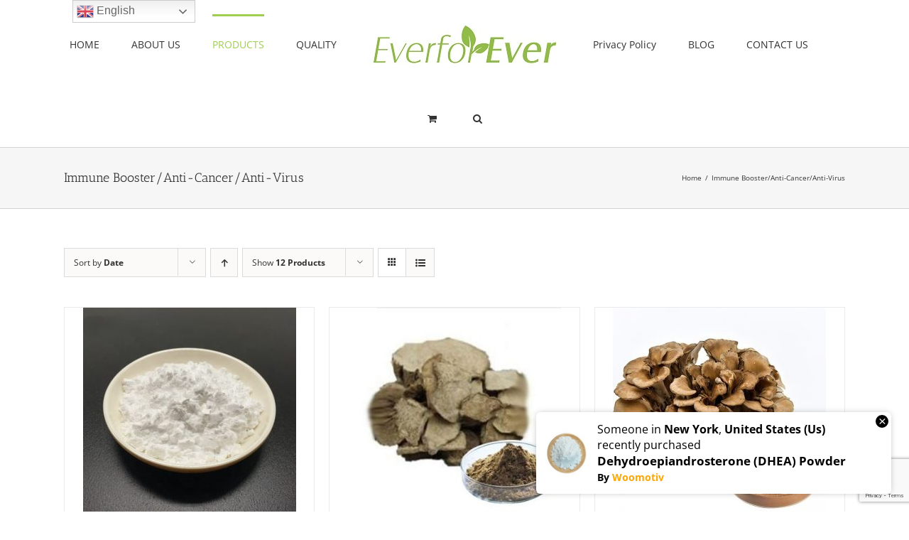

--- FILE ---
content_type: text/html; charset=UTF-8
request_url: https://www.everforeverbio.com/product-category/immune-booster-anti-cancer/?product_orderby=date
body_size: 22215
content:
<!DOCTYPE html>
<html class="avada-html-layout-wide avada-html-header-position-top avada-html-is-archive" lang="en-US" prefix="og: http://ogp.me/ns# fb: http://ogp.me/ns/fb#">
<head>
	<meta http-equiv="X-UA-Compatible" content="IE=edge" />
	<meta http-equiv="Content-Type" content="text/html; charset=utf-8"/>
	<meta name="viewport" content="width=device-width, initial-scale=1" />
	<meta name='robots' content='index, follow, max-image-preview:large, max-snippet:-1, max-video-preview:-1' />
<meta name="uri-translation" content="on" />
		<!-- Meta Tag Manager -->
		<meta name="DC.title" content="Sesamin, Ellagic Acid &amp; Green Tea Extract Supplier in China" />
		<meta name="geo.region" content="US" />
		<meta name="geo.position" content="37.09024;-95.712891" />
		<meta name="ICBM" content="37.09024, -95.712891" />
		<!-- / Meta Tag Manager -->

	<!-- This site is optimized with the Yoast SEO plugin v19.0 - https://yoast.com/wordpress/plugins/seo/ -->
	<title>Immune Booster/Anti-Cancer/Anti-Virus Archives | EverforEverBio</title>
	<link rel="canonical" href="https://www.everforeverbio.com/product-category/immune-booster-anti-cancer/" />
	<meta property="og:locale" content="en_US" />
	<meta property="og:type" content="article" />
	<meta property="og:title" content="Immune Booster/Anti-Cancer/Anti-Virus Archives | EverforEverBio" />
	<meta property="og:url" content="https://www.everforeverbio.com/product-category/immune-booster-anti-cancer/" />
	<meta property="og:site_name" content="EverforEverBio" />
	<meta name="twitter:card" content="summary_large_image" />
	<script type="application/ld+json" class="yoast-schema-graph">{"@context":"https://schema.org","@graph":[{"@type":"WebSite","@id":"https://www.everforeverbio.com/#website","url":"https://www.everforeverbio.com/","name":"EverforEverBio","description":"","potentialAction":[{"@type":"SearchAction","target":{"@type":"EntryPoint","urlTemplate":"https://www.everforeverbio.com/?s={search_term_string}"},"query-input":"required name=search_term_string"}],"inLanguage":"en-US"},{"@type":"CollectionPage","@id":"https://www.everforeverbio.com/product-category/immune-booster-anti-cancer/#webpage","url":"https://www.everforeverbio.com/product-category/immune-booster-anti-cancer/","name":"Immune Booster/Anti-Cancer/Anti-Virus Archives | EverforEverBio","isPartOf":{"@id":"https://www.everforeverbio.com/#website"},"breadcrumb":{"@id":"https://www.everforeverbio.com/product-category/immune-booster-anti-cancer/#breadcrumb"},"inLanguage":"en-US","potentialAction":[{"@type":"ReadAction","target":["https://www.everforeverbio.com/product-category/immune-booster-anti-cancer/"]}]},{"@type":"BreadcrumbList","@id":"https://www.everforeverbio.com/product-category/immune-booster-anti-cancer/#breadcrumb","itemListElement":[{"@type":"ListItem","position":1,"name":"Home","item":"https://www.everforeverbio.com/"},{"@type":"ListItem","position":2,"name":"Immune Booster/Anti-Cancer/Anti-Virus"}]}]}</script>
	<!-- / Yoast SEO plugin. -->


<link rel='dns-prefetch' href='//www.everforeverbio.com' />
<link rel='dns-prefetch' href='//www.google.com' />
<link rel='dns-prefetch' href='//s.w.org' />
<link rel="alternate" type="application/rss+xml" title="EverforEverBio &raquo; Feed" href="https://www.everforeverbio.com/feed/" />
<link rel="alternate" type="application/rss+xml" title="EverforEverBio &raquo; Comments Feed" href="https://www.everforeverbio.com/comments/feed/" />
					<link rel="shortcut icon" href="https://www.everforeverbio.com/wp-content/uploads/2018/07/QQ图片20180716211246.png" type="image/x-icon" />
		
		
		
				<link rel="alternate" type="application/rss+xml" title="EverforEverBio &raquo; Immune Booster/Anti-Cancer/Anti-Virus Category Feed" href="https://www.everforeverbio.com/product-category/immune-booster-anti-cancer/feed/" />
<script type="text/javascript">
window._wpemojiSettings = {"baseUrl":"https:\/\/s.w.org\/images\/core\/emoji\/14.0.0\/72x72\/","ext":".png","svgUrl":"https:\/\/s.w.org\/images\/core\/emoji\/14.0.0\/svg\/","svgExt":".svg","source":{"concatemoji":"https:\/\/www.everforeverbio.com\/wp-includes\/js\/wp-emoji-release.min.js?ver=6.0.11"}};
/*! This file is auto-generated */
!function(e,a,t){var n,r,o,i=a.createElement("canvas"),p=i.getContext&&i.getContext("2d");function s(e,t){var a=String.fromCharCode,e=(p.clearRect(0,0,i.width,i.height),p.fillText(a.apply(this,e),0,0),i.toDataURL());return p.clearRect(0,0,i.width,i.height),p.fillText(a.apply(this,t),0,0),e===i.toDataURL()}function c(e){var t=a.createElement("script");t.src=e,t.defer=t.type="text/javascript",a.getElementsByTagName("head")[0].appendChild(t)}for(o=Array("flag","emoji"),t.supports={everything:!0,everythingExceptFlag:!0},r=0;r<o.length;r++)t.supports[o[r]]=function(e){if(!p||!p.fillText)return!1;switch(p.textBaseline="top",p.font="600 32px Arial",e){case"flag":return s([127987,65039,8205,9895,65039],[127987,65039,8203,9895,65039])?!1:!s([55356,56826,55356,56819],[55356,56826,8203,55356,56819])&&!s([55356,57332,56128,56423,56128,56418,56128,56421,56128,56430,56128,56423,56128,56447],[55356,57332,8203,56128,56423,8203,56128,56418,8203,56128,56421,8203,56128,56430,8203,56128,56423,8203,56128,56447]);case"emoji":return!s([129777,127995,8205,129778,127999],[129777,127995,8203,129778,127999])}return!1}(o[r]),t.supports.everything=t.supports.everything&&t.supports[o[r]],"flag"!==o[r]&&(t.supports.everythingExceptFlag=t.supports.everythingExceptFlag&&t.supports[o[r]]);t.supports.everythingExceptFlag=t.supports.everythingExceptFlag&&!t.supports.flag,t.DOMReady=!1,t.readyCallback=function(){t.DOMReady=!0},t.supports.everything||(n=function(){t.readyCallback()},a.addEventListener?(a.addEventListener("DOMContentLoaded",n,!1),e.addEventListener("load",n,!1)):(e.attachEvent("onload",n),a.attachEvent("onreadystatechange",function(){"complete"===a.readyState&&t.readyCallback()})),(e=t.source||{}).concatemoji?c(e.concatemoji):e.wpemoji&&e.twemoji&&(c(e.twemoji),c(e.wpemoji)))}(window,document,window._wpemojiSettings);
</script>
<style type="text/css">
img.wp-smiley,
img.emoji {
	display: inline !important;
	border: none !important;
	box-shadow: none !important;
	height: 1em !important;
	width: 1em !important;
	margin: 0 0.07em !important;
	vertical-align: -0.1em !important;
	background: none !important;
	padding: 0 !important;
}
</style>
	<link rel='stylesheet' id='gtranslate-style-css'  href='https://www.everforeverbio.com/wp-content/plugins/gtranslate/gtranslate-style24.css?ver=6.0.11' type='text/css' media='all' />
<style id='global-styles-inline-css' type='text/css'>
body{--wp--preset--color--black: #000000;--wp--preset--color--cyan-bluish-gray: #abb8c3;--wp--preset--color--white: #ffffff;--wp--preset--color--pale-pink: #f78da7;--wp--preset--color--vivid-red: #cf2e2e;--wp--preset--color--luminous-vivid-orange: #ff6900;--wp--preset--color--luminous-vivid-amber: #fcb900;--wp--preset--color--light-green-cyan: #7bdcb5;--wp--preset--color--vivid-green-cyan: #00d084;--wp--preset--color--pale-cyan-blue: #8ed1fc;--wp--preset--color--vivid-cyan-blue: #0693e3;--wp--preset--color--vivid-purple: #9b51e0;--wp--preset--gradient--vivid-cyan-blue-to-vivid-purple: linear-gradient(135deg,rgba(6,147,227,1) 0%,rgb(155,81,224) 100%);--wp--preset--gradient--light-green-cyan-to-vivid-green-cyan: linear-gradient(135deg,rgb(122,220,180) 0%,rgb(0,208,130) 100%);--wp--preset--gradient--luminous-vivid-amber-to-luminous-vivid-orange: linear-gradient(135deg,rgba(252,185,0,1) 0%,rgba(255,105,0,1) 100%);--wp--preset--gradient--luminous-vivid-orange-to-vivid-red: linear-gradient(135deg,rgba(255,105,0,1) 0%,rgb(207,46,46) 100%);--wp--preset--gradient--very-light-gray-to-cyan-bluish-gray: linear-gradient(135deg,rgb(238,238,238) 0%,rgb(169,184,195) 100%);--wp--preset--gradient--cool-to-warm-spectrum: linear-gradient(135deg,rgb(74,234,220) 0%,rgb(151,120,209) 20%,rgb(207,42,186) 40%,rgb(238,44,130) 60%,rgb(251,105,98) 80%,rgb(254,248,76) 100%);--wp--preset--gradient--blush-light-purple: linear-gradient(135deg,rgb(255,206,236) 0%,rgb(152,150,240) 100%);--wp--preset--gradient--blush-bordeaux: linear-gradient(135deg,rgb(254,205,165) 0%,rgb(254,45,45) 50%,rgb(107,0,62) 100%);--wp--preset--gradient--luminous-dusk: linear-gradient(135deg,rgb(255,203,112) 0%,rgb(199,81,192) 50%,rgb(65,88,208) 100%);--wp--preset--gradient--pale-ocean: linear-gradient(135deg,rgb(255,245,203) 0%,rgb(182,227,212) 50%,rgb(51,167,181) 100%);--wp--preset--gradient--electric-grass: linear-gradient(135deg,rgb(202,248,128) 0%,rgb(113,206,126) 100%);--wp--preset--gradient--midnight: linear-gradient(135deg,rgb(2,3,129) 0%,rgb(40,116,252) 100%);--wp--preset--duotone--dark-grayscale: url('#wp-duotone-dark-grayscale');--wp--preset--duotone--grayscale: url('#wp-duotone-grayscale');--wp--preset--duotone--purple-yellow: url('#wp-duotone-purple-yellow');--wp--preset--duotone--blue-red: url('#wp-duotone-blue-red');--wp--preset--duotone--midnight: url('#wp-duotone-midnight');--wp--preset--duotone--magenta-yellow: url('#wp-duotone-magenta-yellow');--wp--preset--duotone--purple-green: url('#wp-duotone-purple-green');--wp--preset--duotone--blue-orange: url('#wp-duotone-blue-orange');--wp--preset--font-size--small: 9.75px;--wp--preset--font-size--medium: 20px;--wp--preset--font-size--large: 19.5px;--wp--preset--font-size--x-large: 42px;--wp--preset--font-size--normal: 13px;--wp--preset--font-size--xlarge: 26px;--wp--preset--font-size--huge: 39px;}.has-black-color{color: var(--wp--preset--color--black) !important;}.has-cyan-bluish-gray-color{color: var(--wp--preset--color--cyan-bluish-gray) !important;}.has-white-color{color: var(--wp--preset--color--white) !important;}.has-pale-pink-color{color: var(--wp--preset--color--pale-pink) !important;}.has-vivid-red-color{color: var(--wp--preset--color--vivid-red) !important;}.has-luminous-vivid-orange-color{color: var(--wp--preset--color--luminous-vivid-orange) !important;}.has-luminous-vivid-amber-color{color: var(--wp--preset--color--luminous-vivid-amber) !important;}.has-light-green-cyan-color{color: var(--wp--preset--color--light-green-cyan) !important;}.has-vivid-green-cyan-color{color: var(--wp--preset--color--vivid-green-cyan) !important;}.has-pale-cyan-blue-color{color: var(--wp--preset--color--pale-cyan-blue) !important;}.has-vivid-cyan-blue-color{color: var(--wp--preset--color--vivid-cyan-blue) !important;}.has-vivid-purple-color{color: var(--wp--preset--color--vivid-purple) !important;}.has-black-background-color{background-color: var(--wp--preset--color--black) !important;}.has-cyan-bluish-gray-background-color{background-color: var(--wp--preset--color--cyan-bluish-gray) !important;}.has-white-background-color{background-color: var(--wp--preset--color--white) !important;}.has-pale-pink-background-color{background-color: var(--wp--preset--color--pale-pink) !important;}.has-vivid-red-background-color{background-color: var(--wp--preset--color--vivid-red) !important;}.has-luminous-vivid-orange-background-color{background-color: var(--wp--preset--color--luminous-vivid-orange) !important;}.has-luminous-vivid-amber-background-color{background-color: var(--wp--preset--color--luminous-vivid-amber) !important;}.has-light-green-cyan-background-color{background-color: var(--wp--preset--color--light-green-cyan) !important;}.has-vivid-green-cyan-background-color{background-color: var(--wp--preset--color--vivid-green-cyan) !important;}.has-pale-cyan-blue-background-color{background-color: var(--wp--preset--color--pale-cyan-blue) !important;}.has-vivid-cyan-blue-background-color{background-color: var(--wp--preset--color--vivid-cyan-blue) !important;}.has-vivid-purple-background-color{background-color: var(--wp--preset--color--vivid-purple) !important;}.has-black-border-color{border-color: var(--wp--preset--color--black) !important;}.has-cyan-bluish-gray-border-color{border-color: var(--wp--preset--color--cyan-bluish-gray) !important;}.has-white-border-color{border-color: var(--wp--preset--color--white) !important;}.has-pale-pink-border-color{border-color: var(--wp--preset--color--pale-pink) !important;}.has-vivid-red-border-color{border-color: var(--wp--preset--color--vivid-red) !important;}.has-luminous-vivid-orange-border-color{border-color: var(--wp--preset--color--luminous-vivid-orange) !important;}.has-luminous-vivid-amber-border-color{border-color: var(--wp--preset--color--luminous-vivid-amber) !important;}.has-light-green-cyan-border-color{border-color: var(--wp--preset--color--light-green-cyan) !important;}.has-vivid-green-cyan-border-color{border-color: var(--wp--preset--color--vivid-green-cyan) !important;}.has-pale-cyan-blue-border-color{border-color: var(--wp--preset--color--pale-cyan-blue) !important;}.has-vivid-cyan-blue-border-color{border-color: var(--wp--preset--color--vivid-cyan-blue) !important;}.has-vivid-purple-border-color{border-color: var(--wp--preset--color--vivid-purple) !important;}.has-vivid-cyan-blue-to-vivid-purple-gradient-background{background: var(--wp--preset--gradient--vivid-cyan-blue-to-vivid-purple) !important;}.has-light-green-cyan-to-vivid-green-cyan-gradient-background{background: var(--wp--preset--gradient--light-green-cyan-to-vivid-green-cyan) !important;}.has-luminous-vivid-amber-to-luminous-vivid-orange-gradient-background{background: var(--wp--preset--gradient--luminous-vivid-amber-to-luminous-vivid-orange) !important;}.has-luminous-vivid-orange-to-vivid-red-gradient-background{background: var(--wp--preset--gradient--luminous-vivid-orange-to-vivid-red) !important;}.has-very-light-gray-to-cyan-bluish-gray-gradient-background{background: var(--wp--preset--gradient--very-light-gray-to-cyan-bluish-gray) !important;}.has-cool-to-warm-spectrum-gradient-background{background: var(--wp--preset--gradient--cool-to-warm-spectrum) !important;}.has-blush-light-purple-gradient-background{background: var(--wp--preset--gradient--blush-light-purple) !important;}.has-blush-bordeaux-gradient-background{background: var(--wp--preset--gradient--blush-bordeaux) !important;}.has-luminous-dusk-gradient-background{background: var(--wp--preset--gradient--luminous-dusk) !important;}.has-pale-ocean-gradient-background{background: var(--wp--preset--gradient--pale-ocean) !important;}.has-electric-grass-gradient-background{background: var(--wp--preset--gradient--electric-grass) !important;}.has-midnight-gradient-background{background: var(--wp--preset--gradient--midnight) !important;}.has-small-font-size{font-size: var(--wp--preset--font-size--small) !important;}.has-medium-font-size{font-size: var(--wp--preset--font-size--medium) !important;}.has-large-font-size{font-size: var(--wp--preset--font-size--large) !important;}.has-x-large-font-size{font-size: var(--wp--preset--font-size--x-large) !important;}
</style>
<link rel='stylesheet' id='float-menu-css'  href='https://www.everforeverbio.com/wp-content/plugins/float-menu/public/assets/css/style.min.css?ver=7.0.7' type='text/css' media='all' />
<link rel='stylesheet' id='float-menu-fontawesome-css'  href='https://www.everforeverbio.com/wp-content/plugins/float-menu/vendors/fontawesome/css/all.min.css?ver=6.7.1' type='text/css' media='all' />
<style id='woocommerce-inline-inline-css' type='text/css'>
.woocommerce form .form-row .required { visibility: visible; }
</style>
<link rel='stylesheet' id='woomotiv-css'  href='https://www.everforeverbio.com/wp-content/plugins/woomotiv/css/front.min.css?ver=3.4.1' type='text/css' media='all' />
<style id='woomotiv-inline-css' type='text/css'>
        
    .woomotiv-popup{
        background-color: #ffffff;
    }

    .woomotiv-popup[data-size="small"]>p,
    .woomotiv-popup > p{
        color: #010101;
        font-size: 16px;
    }

    .woomotiv-popup > p strong {
        color: #010101;
    }

    .woomotiv-close:focus,
    .woomotiv-close:hover,
    .woomotiv-close{
        color:#ffffff;
        background-color:#010101;
    }

    .wmt-stars:before{
        color: #dbdbdb;
    }

    .wmt-stars span:before{
        color: #ffd635;
    }

    @media screen and ( max-width: 576px ){

        .woomotiv-popup[data-size="small"]>p,
        .woomotiv-popup > p{
            font-size: 16px;
        }        
    }

</style>
<link rel='stylesheet' id='fusion-dynamic-css-css'  href='https://www.everforeverbio.com/wp-content/uploads/fusion-styles/d6274b52e17716c4ccd90e469b8aea1d.min.css?ver=3.7.1' type='text/css' media='all' />
<script type='text/javascript' src='https://www.everforeverbio.com/wp-includes/js/jquery/jquery.min.js?ver=3.6.0' id='jquery-core-js'></script>
<script type='text/javascript' src='https://www.everforeverbio.com/wp-includes/js/jquery/jquery-migrate.min.js?ver=3.3.2' id='jquery-migrate-js'></script>
<link rel="https://api.w.org/" href="https://www.everforeverbio.com/wp-json/" /><link rel="alternate" type="application/json" href="https://www.everforeverbio.com/wp-json/wp/v2/product_cat/34" /><link rel="EditURI" type="application/rsd+xml" title="RSD" href="https://www.everforeverbio.com/xmlrpc.php?rsd" />
<link rel="wlwmanifest" type="application/wlwmanifest+xml" href="https://www.everforeverbio.com/wp-includes/wlwmanifest.xml" /> 
<meta name="generator" content="WordPress 6.0.11" />
<meta name="generator" content="WooCommerce 6.5.1" />
<script>var gt_request_uri = '/product-category/immune-booster-anti-cancer/?product_orderby=date';</script><!-- Google tag (gtag.js) -->
<script async src="https://www.googletagmanager.com/gtag/js?id=AW-815192953"></script>
<script>
window.dataLayer = window.dataLayer || [];
function gtag(){dataLayer.push(arguments);}
gtag('js', new Date());

gtag('config', 'AW-815192953');
</script>

<script>
  window.addEventListener('load', function(event){ 
      
   var id = document.querySelector("#post-2204 > div > div.woocommerce > div > div > ul > li.woocommerce-order-overview__order.order > strong");
   var price = document.querySelector("#post-2204 > div > div.woocommerce > div > section > table > tfoot > tr:nth-child(3) > td > span > bdi").innerText.replace(/[^0-9.]/g,'');
   
      if(window.location.href.includes('/order-received/'))
      {
gtag('event', 'conversion', {
              'send_to': 'AW-815192953/PolYCJSy_IkYEPm224QD',
              'value': price,
              'currency': 'USD',
              'transaction_id': id
          });
      };
  });
</script><script type='text/javascript' data-cfasync='false'>var _mmunch = {'front': false, 'page': false, 'post': false, 'category': false, 'author': false, 'search': false, 'attachment': false, 'tag': false};</script><script data-cfasync="false" src="//a.mailmunch.co/app/v1/site.js" id="mailmunch-script" data-plugin="mc_mm" data-mailmunch-site-id="471288" async></script><style type="text/css" id="css-fb-visibility">@media screen and (max-width: 640px){.fusion-no-small-visibility{display:none !important;}body:not(.fusion-builder-ui-wireframe) .sm-text-align-center{text-align:center !important;}body:not(.fusion-builder-ui-wireframe) .sm-text-align-left{text-align:left !important;}body:not(.fusion-builder-ui-wireframe) .sm-text-align-right{text-align:right !important;}body:not(.fusion-builder-ui-wireframe) .sm-flex-align-center{justify-content:center !important;}body:not(.fusion-builder-ui-wireframe) .sm-flex-align-flex-start{justify-content:flex-start !important;}body:not(.fusion-builder-ui-wireframe) .sm-flex-align-flex-end{justify-content:flex-end !important;}body:not(.fusion-builder-ui-wireframe) .sm-mx-auto{margin-left:auto !important;margin-right:auto !important;}body:not(.fusion-builder-ui-wireframe) .sm-ml-auto{margin-left:auto !important;}body:not(.fusion-builder-ui-wireframe) .sm-mr-auto{margin-right:auto !important;}body:not(.fusion-builder-ui-wireframe) .fusion-absolute-position-small{position:absolute;top:auto;width:100%;}}@media screen and (min-width: 641px) and (max-width: 1024px){.fusion-no-medium-visibility{display:none !important;}body:not(.fusion-builder-ui-wireframe) .md-text-align-center{text-align:center !important;}body:not(.fusion-builder-ui-wireframe) .md-text-align-left{text-align:left !important;}body:not(.fusion-builder-ui-wireframe) .md-text-align-right{text-align:right !important;}body:not(.fusion-builder-ui-wireframe) .md-flex-align-center{justify-content:center !important;}body:not(.fusion-builder-ui-wireframe) .md-flex-align-flex-start{justify-content:flex-start !important;}body:not(.fusion-builder-ui-wireframe) .md-flex-align-flex-end{justify-content:flex-end !important;}body:not(.fusion-builder-ui-wireframe) .md-mx-auto{margin-left:auto !important;margin-right:auto !important;}body:not(.fusion-builder-ui-wireframe) .md-ml-auto{margin-left:auto !important;}body:not(.fusion-builder-ui-wireframe) .md-mr-auto{margin-right:auto !important;}body:not(.fusion-builder-ui-wireframe) .fusion-absolute-position-medium{position:absolute;top:auto;width:100%;}}@media screen and (min-width: 1025px){.fusion-no-large-visibility{display:none !important;}body:not(.fusion-builder-ui-wireframe) .lg-text-align-center{text-align:center !important;}body:not(.fusion-builder-ui-wireframe) .lg-text-align-left{text-align:left !important;}body:not(.fusion-builder-ui-wireframe) .lg-text-align-right{text-align:right !important;}body:not(.fusion-builder-ui-wireframe) .lg-flex-align-center{justify-content:center !important;}body:not(.fusion-builder-ui-wireframe) .lg-flex-align-flex-start{justify-content:flex-start !important;}body:not(.fusion-builder-ui-wireframe) .lg-flex-align-flex-end{justify-content:flex-end !important;}body:not(.fusion-builder-ui-wireframe) .lg-mx-auto{margin-left:auto !important;margin-right:auto !important;}body:not(.fusion-builder-ui-wireframe) .lg-ml-auto{margin-left:auto !important;}body:not(.fusion-builder-ui-wireframe) .lg-mr-auto{margin-right:auto !important;}body:not(.fusion-builder-ui-wireframe) .fusion-absolute-position-large{position:absolute;top:auto;width:100%;}}</style>	<noscript><style>.woocommerce-product-gallery{ opacity: 1 !important; }</style></noscript>
	<!-- There is no amphtml version available for this URL. --><link rel="icon" href="https://www.everforeverbio.com/wp-content/uploads/2018/08/cropped-小logo-32x32.jpg" sizes="32x32" />
<link rel="icon" href="https://www.everforeverbio.com/wp-content/uploads/2018/08/cropped-小logo-192x192.jpg" sizes="192x192" />
<link rel="apple-touch-icon" href="https://www.everforeverbio.com/wp-content/uploads/2018/08/cropped-小logo-180x180.jpg" />
<meta name="msapplication-TileImage" content="https://www.everforeverbio.com/wp-content/uploads/2018/08/cropped-小logo-270x270.jpg" />
		<script type="text/javascript">
			var doc = document.documentElement;
			doc.setAttribute( 'data-useragent', navigator.userAgent );
		</script>
		<!-- Global site tag (gtag.js) - Google Analytics -->
<script async src="https://www.googletagmanager.com/gtag/js?id=UA-122491131-1"></script>
<script>
  window.dataLayer = window.dataLayer || [];
  function gtag(){dataLayer.push(arguments);}
  gtag('js', new Date());

  gtag('config', 'UA-122491131-1');
</script>
	</head>

<body class="archive tax-product_cat term-immune-booster-anti-cancer term-34 theme-Avada woocommerce woocommerce-page woocommerce-no-js fusion-image-hovers fusion-pagination-sizing fusion-button_type-flat fusion-button_span-no fusion-button_gradient-linear avada-image-rollover-circle-yes avada-image-rollover-yes avada-image-rollover-direction-left fusion-has-button-gradient fusion-body ltr fusion-sticky-header no-tablet-sticky-header no-mobile-sticky-header no-mobile-slidingbar no-mobile-totop avada-has-rev-slider-styles fusion-disable-outline fusion-sub-menu-fade mobile-logo-pos-center layout-wide-mode avada-has-boxed-modal-shadow-none layout-scroll-offset-full avada-has-zero-margin-offset-top fusion-top-header menu-text-align-center fusion-woo-product-design-classic fusion-woo-shop-page-columns-4 fusion-woo-related-columns-4 fusion-woo-archive-page-columns-3 avada-has-woo-gallery-disabled woo-sale-badge-circle woo-outofstock-badge-top_bar mobile-menu-design-modern fusion-show-pagination-text fusion-header-layout-v7 avada-responsive avada-footer-fx-none avada-menu-highlight-style-bar fusion-search-form-classic fusion-main-menu-search-overlay fusion-avatar-square avada-sticky-shrinkage avada-dropdown-styles avada-blog-layout-grid avada-blog-archive-layout-timeline avada-header-shadow-no avada-menu-icon-position-left avada-has-megamenu-shadow avada-has-mainmenu-dropdown-divider avada-has-main-nav-search-icon avada-has-breadcrumb-mobile-hidden avada-has-titlebar-bar_and_content avada-has-pagination-padding avada-flyout-menu-direction-fade avada-ec-views-v1" >
	<svg xmlns="http://www.w3.org/2000/svg" viewBox="0 0 0 0" width="0" height="0" focusable="false" role="none" style="visibility: hidden; position: absolute; left: -9999px; overflow: hidden;" ><defs><filter id="wp-duotone-dark-grayscale"><feColorMatrix color-interpolation-filters="sRGB" type="matrix" values=" .299 .587 .114 0 0 .299 .587 .114 0 0 .299 .587 .114 0 0 .299 .587 .114 0 0 " /><feComponentTransfer color-interpolation-filters="sRGB" ><feFuncR type="table" tableValues="0 0.49803921568627" /><feFuncG type="table" tableValues="0 0.49803921568627" /><feFuncB type="table" tableValues="0 0.49803921568627" /><feFuncA type="table" tableValues="1 1" /></feComponentTransfer><feComposite in2="SourceGraphic" operator="in" /></filter></defs></svg><svg xmlns="http://www.w3.org/2000/svg" viewBox="0 0 0 0" width="0" height="0" focusable="false" role="none" style="visibility: hidden; position: absolute; left: -9999px; overflow: hidden;" ><defs><filter id="wp-duotone-grayscale"><feColorMatrix color-interpolation-filters="sRGB" type="matrix" values=" .299 .587 .114 0 0 .299 .587 .114 0 0 .299 .587 .114 0 0 .299 .587 .114 0 0 " /><feComponentTransfer color-interpolation-filters="sRGB" ><feFuncR type="table" tableValues="0 1" /><feFuncG type="table" tableValues="0 1" /><feFuncB type="table" tableValues="0 1" /><feFuncA type="table" tableValues="1 1" /></feComponentTransfer><feComposite in2="SourceGraphic" operator="in" /></filter></defs></svg><svg xmlns="http://www.w3.org/2000/svg" viewBox="0 0 0 0" width="0" height="0" focusable="false" role="none" style="visibility: hidden; position: absolute; left: -9999px; overflow: hidden;" ><defs><filter id="wp-duotone-purple-yellow"><feColorMatrix color-interpolation-filters="sRGB" type="matrix" values=" .299 .587 .114 0 0 .299 .587 .114 0 0 .299 .587 .114 0 0 .299 .587 .114 0 0 " /><feComponentTransfer color-interpolation-filters="sRGB" ><feFuncR type="table" tableValues="0.54901960784314 0.98823529411765" /><feFuncG type="table" tableValues="0 1" /><feFuncB type="table" tableValues="0.71764705882353 0.25490196078431" /><feFuncA type="table" tableValues="1 1" /></feComponentTransfer><feComposite in2="SourceGraphic" operator="in" /></filter></defs></svg><svg xmlns="http://www.w3.org/2000/svg" viewBox="0 0 0 0" width="0" height="0" focusable="false" role="none" style="visibility: hidden; position: absolute; left: -9999px; overflow: hidden;" ><defs><filter id="wp-duotone-blue-red"><feColorMatrix color-interpolation-filters="sRGB" type="matrix" values=" .299 .587 .114 0 0 .299 .587 .114 0 0 .299 .587 .114 0 0 .299 .587 .114 0 0 " /><feComponentTransfer color-interpolation-filters="sRGB" ><feFuncR type="table" tableValues="0 1" /><feFuncG type="table" tableValues="0 0.27843137254902" /><feFuncB type="table" tableValues="0.5921568627451 0.27843137254902" /><feFuncA type="table" tableValues="1 1" /></feComponentTransfer><feComposite in2="SourceGraphic" operator="in" /></filter></defs></svg><svg xmlns="http://www.w3.org/2000/svg" viewBox="0 0 0 0" width="0" height="0" focusable="false" role="none" style="visibility: hidden; position: absolute; left: -9999px; overflow: hidden;" ><defs><filter id="wp-duotone-midnight"><feColorMatrix color-interpolation-filters="sRGB" type="matrix" values=" .299 .587 .114 0 0 .299 .587 .114 0 0 .299 .587 .114 0 0 .299 .587 .114 0 0 " /><feComponentTransfer color-interpolation-filters="sRGB" ><feFuncR type="table" tableValues="0 0" /><feFuncG type="table" tableValues="0 0.64705882352941" /><feFuncB type="table" tableValues="0 1" /><feFuncA type="table" tableValues="1 1" /></feComponentTransfer><feComposite in2="SourceGraphic" operator="in" /></filter></defs></svg><svg xmlns="http://www.w3.org/2000/svg" viewBox="0 0 0 0" width="0" height="0" focusable="false" role="none" style="visibility: hidden; position: absolute; left: -9999px; overflow: hidden;" ><defs><filter id="wp-duotone-magenta-yellow"><feColorMatrix color-interpolation-filters="sRGB" type="matrix" values=" .299 .587 .114 0 0 .299 .587 .114 0 0 .299 .587 .114 0 0 .299 .587 .114 0 0 " /><feComponentTransfer color-interpolation-filters="sRGB" ><feFuncR type="table" tableValues="0.78039215686275 1" /><feFuncG type="table" tableValues="0 0.94901960784314" /><feFuncB type="table" tableValues="0.35294117647059 0.47058823529412" /><feFuncA type="table" tableValues="1 1" /></feComponentTransfer><feComposite in2="SourceGraphic" operator="in" /></filter></defs></svg><svg xmlns="http://www.w3.org/2000/svg" viewBox="0 0 0 0" width="0" height="0" focusable="false" role="none" style="visibility: hidden; position: absolute; left: -9999px; overflow: hidden;" ><defs><filter id="wp-duotone-purple-green"><feColorMatrix color-interpolation-filters="sRGB" type="matrix" values=" .299 .587 .114 0 0 .299 .587 .114 0 0 .299 .587 .114 0 0 .299 .587 .114 0 0 " /><feComponentTransfer color-interpolation-filters="sRGB" ><feFuncR type="table" tableValues="0.65098039215686 0.40392156862745" /><feFuncG type="table" tableValues="0 1" /><feFuncB type="table" tableValues="0.44705882352941 0.4" /><feFuncA type="table" tableValues="1 1" /></feComponentTransfer><feComposite in2="SourceGraphic" operator="in" /></filter></defs></svg><svg xmlns="http://www.w3.org/2000/svg" viewBox="0 0 0 0" width="0" height="0" focusable="false" role="none" style="visibility: hidden; position: absolute; left: -9999px; overflow: hidden;" ><defs><filter id="wp-duotone-blue-orange"><feColorMatrix color-interpolation-filters="sRGB" type="matrix" values=" .299 .587 .114 0 0 .299 .587 .114 0 0 .299 .587 .114 0 0 .299 .587 .114 0 0 " /><feComponentTransfer color-interpolation-filters="sRGB" ><feFuncR type="table" tableValues="0.098039215686275 1" /><feFuncG type="table" tableValues="0 0.66274509803922" /><feFuncB type="table" tableValues="0.84705882352941 0.41960784313725" /><feFuncA type="table" tableValues="1 1" /></feComponentTransfer><feComposite in2="SourceGraphic" operator="in" /></filter></defs></svg>	<a class="skip-link screen-reader-text" href="#content">Skip to content</a>

	<div id="boxed-wrapper">
		<div class="fusion-sides-frame"></div>
		<div id="wrapper" class="fusion-wrapper">
			<div id="home" style="position:relative;top:-1px;"></div>
			
				
			<header class="fusion-header-wrapper">
				<div class="fusion-header-v7 fusion-logo-alignment fusion-logo-center fusion-sticky-menu-1 fusion-sticky-logo- fusion-mobile-logo-  fusion-mobile-menu-design-modern">
					<div class="fusion-header-sticky-height"></div>
<div class="fusion-header" >
	<div class="fusion-row fusion-middle-logo-menu">
				<nav class="fusion-main-menu" aria-label="Main Menu"><div class="fusion-overlay-search">		<form role="search" class="searchform fusion-search-form  fusion-search-form-classic" method="get" action="https://www.everforeverbio.com/">
			<div class="fusion-search-form-content">

				
				<div class="fusion-search-field search-field">
					<label><span class="screen-reader-text">Search for:</span>
													<input type="search" value="" name="s" class="s" placeholder="Search..." required aria-required="true" aria-label="Search..."/>
											</label>
				</div>
				<div class="fusion-search-button search-button">
					<input type="submit" class="fusion-search-submit searchsubmit" aria-label="Search" value="&#xf002;" />
									</div>

				
			</div>


			
		</form>
		<div class="fusion-search-spacer"></div><a href="#" role="button" aria-label="Close Search" class="fusion-close-search"></a></div><ul id="menu-%e4%b8%bb%e8%8f%9c%e5%8d%95" class="fusion-menu fusion-middle-logo-ul"><li  id="menu-item-28"  class="menu-item menu-item-type-post_type menu-item-object-page menu-item-home menu-item-28"  data-item-id="28"><a  href="https://www.everforeverbio.com/" class="fusion-top-level-link fusion-bar-highlight"><span class="menu-text">HOME</span></a></li><li  id="menu-item-25"  class="menu-item menu-item-type-post_type menu-item-object-page menu-item-25"  data-item-id="25"><a  href="https://www.everforeverbio.com/about-us/" class="fusion-top-level-link fusion-bar-highlight"><span class="menu-text">ABOUT US</span></a></li><li  id="menu-item-27"  class="menu-item menu-item-type-post_type menu-item-object-page current-menu-ancestor current-menu-parent current_page_parent current_page_ancestor menu-item-has-children menu-item-27 fusion-dropdown-menu"  data-item-id="27"><a  href="https://www.everforeverbio.com/products/" class="fusion-top-level-link fusion-bar-highlight"><span class="menu-text">PRODUCTS</span></a><ul class="sub-menu"><li  id="menu-item-2213"  class="menu-item menu-item-type-taxonomy menu-item-object-product_cat menu-item-has-children menu-item-2213 fusion-dropdown-submenu" ><a  href="https://www.everforeverbio.com/product-category/man-health/" class="fusion-bar-highlight"><span>Man Health</span></a><ul class="sub-menu"><li  id="menu-item-2214"  class="menu-item menu-item-type-post_type menu-item-object-product menu-item-2214" ><a  href="https://www.everforeverbio.com/product/black-ginger-extract-4/" class="fusion-bar-highlight"><span>Black Ginger Extract</span></a></li><li  id="menu-item-2473"  class="menu-item menu-item-type-post_type menu-item-object-product menu-item-2473" ><a  href="https://www.everforeverbio.com/product/dehydroepiandrosterone-dhea-powder/" class="fusion-bar-highlight"><span>Dehydroepiandrosterone (DHEA) powder</span></a></li><li  id="menu-item-2240"  class="menu-item menu-item-type-post_type menu-item-object-product menu-item-2240" ><a  href="https://www.everforeverbio.com/product/saw-palmetto-extract-3/" class="fusion-bar-highlight"><span>Saw Palmetto Extract</span></a></li><li  id="menu-item-2246"  class="menu-item menu-item-type-post_type menu-item-object-product menu-item-2246" ><a  href="https://www.everforeverbio.com/product/maca-root-powder-extract-4/" class="fusion-bar-highlight"><span>Maca Root Powder Extract</span></a></li><li  id="menu-item-2248"  class="menu-item menu-item-type-post_type menu-item-object-product menu-item-2248" ><a  href="https://www.everforeverbio.com/product/tribulus-terrestris-extract-3/" class="fusion-bar-highlight"><span>Tribulus Terrestris Extract</span></a></li><li  id="menu-item-2381"  class="menu-item menu-item-type-post_type menu-item-object-product menu-item-2381" ><a  href="https://www.everforeverbio.com/product/black-ant-powder/" class="fusion-bar-highlight"><span>Black Ant Powder</span></a></li></ul></li><li  id="menu-item-2261"  class="menu-item menu-item-type-taxonomy menu-item-object-product_cat menu-item-has-children menu-item-2261 fusion-dropdown-submenu" ><a  href="https://www.everforeverbio.com/product-category/anti-hangover/" class="fusion-bar-highlight"><span>Anti hangover</span></a><ul class="sub-menu"><li  id="menu-item-2262"  class="menu-item menu-item-type-post_type menu-item-object-product menu-item-2262" ><a  href="https://www.everforeverbio.com/product/dihydromyricetin-dhm20/" class="fusion-bar-highlight"><span>Dihydromyricetin (DHM)20%</span></a></li><li  id="menu-item-2265"  class="menu-item menu-item-type-post_type menu-item-object-product menu-item-2265" ><a  href="https://www.everforeverbio.com/product/dihydromyricetin-dhm98/" class="fusion-bar-highlight"><span>Dihydromyricetin (DHM)98%</span></a></li></ul></li><li  id="menu-item-2396"  class="menu-item menu-item-type-taxonomy menu-item-object-product_cat menu-item-has-children menu-item-2396 fusion-dropdown-submenu" ><a  href="https://www.everforeverbio.com/product-category/sport-nutrition/" class="fusion-bar-highlight"><span>Sport Nutrition</span></a><ul class="sub-menu"><li  id="menu-item-2493"  class="menu-item menu-item-type-post_type menu-item-object-product menu-item-2493" ><a  href="https://www.everforeverbio.com/product/creatine-monohydrate/" class="fusion-bar-highlight"><span>Creatine Monohydrate</span></a></li><li  id="menu-item-2399"  class="menu-item menu-item-type-post_type menu-item-object-product menu-item-2399" ><a  href="https://www.everforeverbio.com/product/arginine-nitrate-powder/" class="fusion-bar-highlight"><span>Arginine Nitrate Powder</span></a></li><li  id="menu-item-2478"  class="menu-item menu-item-type-post_type menu-item-object-product menu-item-2478" ><a  href="https://www.everforeverbio.com/product/whey-protein-powder/" class="fusion-bar-highlight"><span>Whey protein powder</span></a></li><li  id="menu-item-2404"  class="menu-item menu-item-type-post_type menu-item-object-product menu-item-2404" ><a  href="https://www.everforeverbio.com/product/beta-alanine/" class="fusion-bar-highlight"><span>Beta Alanine</span></a></li><li  id="menu-item-2439"  class="menu-item menu-item-type-post_type menu-item-object-product menu-item-2439" ><a  href="https://www.everforeverbio.com/product/d-aspartic-acid/" class="fusion-bar-highlight"><span>D-Aspartic Acid</span></a></li><li  id="menu-item-2434"  class="menu-item menu-item-type-post_type menu-item-object-product menu-item-2434" ><a  href="https://www.everforeverbio.com/product/acetyl-l-carnitine/" class="fusion-bar-highlight"><span>Acetyl L-Carnitine</span></a></li><li  id="menu-item-2449"  class="menu-item menu-item-type-post_type menu-item-object-product menu-item-2449" ><a  href="https://www.everforeverbio.com/product/l-citrulline/" class="fusion-bar-highlight"><span>L-Citrulline</span></a></li><li  id="menu-item-2453"  class="menu-item menu-item-type-post_type menu-item-object-product menu-item-2453" ><a  href="https://www.everforeverbio.com/product/taurine/" class="fusion-bar-highlight"><span>Taurine</span></a></li></ul></li><li  id="menu-item-2444"  class="menu-item menu-item-type-taxonomy menu-item-object-product_cat menu-item-has-children menu-item-2444 fusion-dropdown-submenu" ><a  href="https://www.everforeverbio.com/product-category/mental-health/" class="fusion-bar-highlight"><span>Mental Health</span></a><ul class="sub-menu"><li  id="menu-item-2445"  class="menu-item menu-item-type-post_type menu-item-object-product menu-item-2445" ><a  href="https://www.everforeverbio.com/product/d-chiro-inositoldci/" class="fusion-bar-highlight"><span>D-chiro-inositol(DCI)</span></a></li></ul></li><li  id="menu-item-2271"  class="menu-item menu-item-type-taxonomy menu-item-object-product_cat menu-item-has-children menu-item-2271 fusion-dropdown-submenu" ><a  href="https://www.everforeverbio.com/product-category/high-purity-supplement-ingredients/" class="fusion-bar-highlight"><span>High Purity supplement ingredients</span></a><ul class="sub-menu"><li  id="menu-item-2635"  class="menu-item menu-item-type-post_type menu-item-object-product menu-item-2635" ><a  href="https://www.everforeverbio.com/product/5-deazaflavin-2/" class="fusion-bar-highlight"><span>5-deazaflavin</span></a></li><li  id="menu-item-2616"  class="menu-item menu-item-type-post_type menu-item-object-product menu-item-2616" ><a  href="https://www.everforeverbio.com/product/vegan-collagen-peptides/" class="fusion-bar-highlight"><span>Vegan Collagen Peptides</span></a></li><li  id="menu-item-2417"  class="menu-item menu-item-type-post_type menu-item-object-product menu-item-2417" ><a  href="https://www.everforeverbio.com/product/alpha-gpc-99/" class="fusion-bar-highlight"><span>Alpha GPC 99%</span></a></li><li  id="menu-item-2412"  class="menu-item menu-item-type-post_type menu-item-object-product menu-item-2412" ><a  href="https://www.everforeverbio.com/product/pqq-pyrroloquinoline-quinone/" class="fusion-bar-highlight"><span>PQQ (pyrroloquinoline quinone)</span></a></li><li  id="menu-item-2561"  class="menu-item menu-item-type-post_type menu-item-object-product menu-item-2561" ><a  href="https://www.everforeverbio.com/product/liposomal-glutathione-2/" class="fusion-bar-highlight"><span>Liposomal Glutathione</span></a></li><li  id="menu-item-2546"  class="menu-item menu-item-type-post_type menu-item-object-product menu-item-2546" ><a  href="https://www.everforeverbio.com/product/calcium-hydroxymethylbutyratehmb-ca-2/" class="fusion-bar-highlight"><span>Calcium Hydroxymethylbutyrate(HMB-Ca)</span></a></li><li  id="menu-item-2386"  class="menu-item menu-item-type-post_type menu-item-object-product menu-item-2386" ><a  href="https://www.everforeverbio.com/product/calcium-amino-acid-chelate-2/" class="fusion-bar-highlight"><span>Calcium Amino Acid Chelate</span></a></li><li  id="menu-item-2390"  class="menu-item menu-item-type-post_type menu-item-object-product menu-item-2390" ><a  href="https://www.everforeverbio.com/product/calcium-l-threonate/" class="fusion-bar-highlight"><span>Calcium L-Threonate</span></a></li><li  id="menu-item-2393"  class="menu-item menu-item-type-post_type menu-item-object-product menu-item-2393" ><a  href="https://www.everforeverbio.com/product/arginine-alpha-ketoglutarate-aakg/" class="fusion-bar-highlight"><span>Arginine alpha-ketoglutarate (AAKG)</span></a></li><li  id="menu-item-2270"  class="menu-item menu-item-type-post_type menu-item-object-product menu-item-2270" ><a  href="https://www.everforeverbio.com/product/sesamin-3/" class="fusion-bar-highlight"><span>Sesamin 95%</span></a></li><li  id="menu-item-2275"  class="menu-item menu-item-type-post_type menu-item-object-product menu-item-2275" ><a  href="https://www.everforeverbio.com/product/luteolin1/" class="fusion-bar-highlight"><span>Luteolin 98%</span></a></li><li  id="menu-item-2290"  class="menu-item menu-item-type-post_type menu-item-object-product menu-item-2290" ><a  href="https://www.everforeverbio.com/product/piperine-3/" class="fusion-bar-highlight"><span>Piperine 98%</span></a></li></ul></li><li  id="menu-item-2618"  class="menu-item menu-item-type-taxonomy menu-item-object-product_cat menu-item-has-children menu-item-2618 fusion-dropdown-submenu" ><a  href="https://www.everforeverbio.com/product-category/vitamin-series/" class="fusion-bar-highlight"><span>Vitamin series</span></a><ul class="sub-menu"><li  id="menu-item-2622"  class="menu-item menu-item-type-post_type menu-item-object-product menu-item-2622" ><a  href="https://www.everforeverbio.com/product/vitamin-b12/" class="fusion-bar-highlight"><span>Vitamin b12</span></a></li></ul></li><li  id="menu-item-2281"  class="menu-item menu-item-type-taxonomy menu-item-object-product_cat menu-item-has-children menu-item-2281 fusion-dropdown-submenu" ><a  href="https://www.everforeverbio.com/product-category/anti-oxidation-ingredients/" class="fusion-bar-highlight"><span>Anti-oxidation ingredients</span></a><ul class="sub-menu"><li  id="menu-item-2507"  class="menu-item menu-item-type-post_type menu-item-object-product menu-item-2507" ><a  href="https://www.everforeverbio.com/product/phycocyanin-powderblue-spirulina-powder/" class="fusion-bar-highlight"><span>Phycocyanin Powder(Blue Spirulina Powder)</span></a></li><li  id="menu-item-2282"  class="menu-item menu-item-type-post_type menu-item-object-product menu-item-2282" ><a  href="https://www.everforeverbio.com/product/natural-astaxanthin-3/" class="fusion-bar-highlight"><span>Natural Astaxanthin</span></a></li><li  id="menu-item-2294"  class="menu-item menu-item-type-post_type menu-item-object-product menu-item-2294" ><a  href="https://www.everforeverbio.com/product/water-soluble-resveratrol/" class="fusion-bar-highlight"><span>Water Soluble Resveratrol</span></a></li></ul></li><li  id="menu-item-2304"  class="menu-item menu-item-type-taxonomy menu-item-object-product_cat current-menu-item menu-item-has-children menu-item-2304 fusion-dropdown-submenu" ><a  href="https://www.everforeverbio.com/product-category/immune-booster-anti-cancer/" class="fusion-bar-highlight"><span>Immune Booster/Anti-Cancer/Anti-Virus</span></a><ul class="sub-menu"><li  id="menu-item-2358"  class="menu-item menu-item-type-post_type menu-item-object-product menu-item-2358" ><a  href="https://www.everforeverbio.com/product/stephania-japonica-extract/" class="fusion-bar-highlight"><span>Stephania Japonica Extract</span></a></li><li  id="menu-item-2306"  class="menu-item menu-item-type-post_type menu-item-object-product menu-item-2306" ><a  href="https://www.everforeverbio.com/product/lingzhi-reishi-powderextract/" class="fusion-bar-highlight"><span>Lingzhi/Reishi powder&#038;extract</span></a></li><li  id="menu-item-2305"  class="menu-item menu-item-type-post_type menu-item-object-product menu-item-2305" ><a  href="https://www.everforeverbio.com/product/chaga-powder/" class="fusion-bar-highlight"><span>Chaga powder&#038;extract</span></a></li><li  id="menu-item-2320"  class="menu-item menu-item-type-post_type menu-item-object-product menu-item-2320" ><a  href="https://www.everforeverbio.com/product/lions-mane-powder-extract/" class="fusion-bar-highlight"><span>Lions Mane powder &#038; extract</span></a></li><li  id="menu-item-2324"  class="menu-item menu-item-type-post_type menu-item-object-product menu-item-2324" ><a  href="https://www.everforeverbio.com/product/cordyceps-sinensis-extract-powder/" class="fusion-bar-highlight"><span>Cordyceps sinensis extract powder</span></a></li><li  id="menu-item-2328"  class="menu-item menu-item-type-post_type menu-item-object-product menu-item-2328" ><a  href="https://www.everforeverbio.com/product/maitake-extract/" class="fusion-bar-highlight"><span>Maitake Extract</span></a></li></ul></li><li  id="menu-item-2333"  class="menu-item menu-item-type-taxonomy menu-item-object-product_cat menu-item-has-children menu-item-2333 fusion-dropdown-submenu" ><a  href="https://www.everforeverbio.com/product-category/slimming-weight-care/" class="fusion-bar-highlight"><span>Slimming/Weight Care</span></a><ul class="sub-menu"><li  id="menu-item-2430"  class="menu-item menu-item-type-post_type menu-item-object-product menu-item-2430" ><a  href="https://www.everforeverbio.com/product/pumpkin-seed-protein-powder/" class="fusion-bar-highlight"><span>Pumpkin Seed Protein Powder</span></a></li><li  id="menu-item-2421"  class="menu-item menu-item-type-post_type menu-item-object-product menu-item-2421" ><a  href="https://www.everforeverbio.com/product/stearoyl-vanillylamide/" class="fusion-bar-highlight"><span>Stearoyl Vanillylamide</span></a></li><li  id="menu-item-2332"  class="menu-item menu-item-type-post_type menu-item-object-product menu-item-2332" ><a  href="https://www.everforeverbio.com/product/cissus-quadrangularis-extract/" class="fusion-bar-highlight"><span>Cissus(시서스) Quadrangularis Extract</span></a></li></ul></li><li  id="menu-item-2459"  class="menu-item menu-item-type-taxonomy menu-item-object-product_cat menu-item-has-children menu-item-2459 fusion-dropdown-submenu" ><a  href="https://www.everforeverbio.com/product-category/cosmetic-ingredients/" class="fusion-bar-highlight"><span>Cosmetic Ingredients</span></a><ul class="sub-menu"><li  id="menu-item-2482"  class="menu-item menu-item-type-post_type menu-item-object-product menu-item-2482" ><a  href="https://www.everforeverbio.com/product/superoxide-dismutase-sod/" class="fusion-bar-highlight"><span>Superoxide dismutase SOD</span></a></li><li  id="menu-item-2460"  class="menu-item menu-item-type-post_type menu-item-object-product menu-item-2460" ><a  href="https://www.everforeverbio.com/product/4-butylresorcinol-powder/" class="fusion-bar-highlight"><span>4-Butylresorcinol Powder</span></a></li></ul></li><li  id="menu-item-2166"  class="menu-item menu-item-type-post_type menu-item-object-page menu-item-2166 fusion-dropdown-submenu" ><a  href="https://www.everforeverbio.com/aloe-vera-extract/" class="fusion-bar-highlight"><span>Aloe Vera Extract</span></a></li><li  id="menu-item-1527"  class="menu-item menu-item-type-post_type menu-item-object-page menu-item-1527 fusion-dropdown-submenu" ><a  href="https://www.everforeverbio.com/dihydromyricetin/" class="fusion-bar-highlight"><span>Dihydromyricetin (DHM)</span></a></li><li  id="menu-item-1766"  class="menu-item menu-item-type-post_type menu-item-object-page menu-item-1766 fusion-dropdown-submenu" ><a  href="https://www.everforeverbio.com/green-tea-extract/" class="fusion-bar-highlight"><span>Green Tea Extract</span></a></li><li  id="menu-item-1535"  class="menu-item menu-item-type-post_type menu-item-object-page menu-item-has-children menu-item-1535 fusion-dropdown-submenu" ><a  href="https://www.everforeverbio.com/monomer-ingredients/" class="fusion-bar-highlight"><span>Monomer Ingredients</span></a><ul class="sub-menu"><li  id="menu-item-1550"  class="menu-item menu-item-type-post_type menu-item-object-page menu-item-1550" ><a  href="https://www.everforeverbio.com/sesamin/" class="fusion-bar-highlight"><span>Sesamin</span></a></li><li  id="menu-item-1549"  class="menu-item menu-item-type-post_type menu-item-object-page menu-item-1549" ><a  href="https://www.everforeverbio.com/ellagic-acid/" class="fusion-bar-highlight"><span>Ellagic Acid</span></a></li><li  id="menu-item-1495"  class="menu-item menu-item-type-post_type menu-item-object-page menu-item-1495" ><a  href="https://www.everforeverbio.com/luteolin/" class="fusion-bar-highlight"><span>Luteolin</span></a></li><li  id="menu-item-2115"  class="menu-item menu-item-type-post_type menu-item-object-page menu-item-2115" ><a  href="https://www.everforeverbio.com/sophoricoside/" class="fusion-bar-highlight"><span>Sophoricoside</span></a></li><li  id="menu-item-2116"  class="menu-item menu-item-type-post_type menu-item-object-page menu-item-2116" ><a  href="https://www.everforeverbio.com/piperine/" class="fusion-bar-highlight"><span>Piperine</span></a></li></ul></li><li  id="menu-item-1606"  class="menu-item menu-item-type-post_type menu-item-object-page menu-item-has-children menu-item-1606 fusion-dropdown-submenu" ><a  href="https://www.everforeverbio.com/other-standardized-extracts/" class="fusion-bar-highlight"><span>Standardized Extracts</span></a><ul class="sub-menu"><li  id="menu-item-1468"  class="menu-item menu-item-type-post_type menu-item-object-page menu-item-1468" ><a  href="https://www.everforeverbio.com/saw-palmetto-extract/" class="fusion-bar-highlight"><span>Saw Palmetto Extract</span></a></li><li  id="menu-item-1494"  class="menu-item menu-item-type-post_type menu-item-object-page menu-item-1494" ><a  href="https://www.everforeverbio.com/tribulus-terrestris-extract/" class="fusion-bar-highlight"><span>Tribulus Terrestris Extract</span></a></li><li  id="menu-item-1956"  class="menu-item menu-item-type-post_type menu-item-object-page menu-item-1956" ><a  href="https://www.everforeverbio.com/black-ginger-extract/" class="fusion-bar-highlight"><span>Black Ginger Extract</span></a></li><li  id="menu-item-1630"  class="menu-item menu-item-type-post_type menu-item-object-page menu-item-1630" ><a  href="https://www.everforeverbio.com/maca-root-powder-extract/" class="fusion-bar-highlight"><span>Maca Root Powder Extract</span></a></li><li  id="menu-item-1818"  class="menu-item menu-item-type-post_type menu-item-object-page menu-item-1818" ><a  href="https://www.everforeverbio.com/pygeum-africanum-extract/" class="fusion-bar-highlight"><span>Pygeum africanum Extract</span></a></li><li  id="menu-item-1607"  class="menu-item menu-item-type-post_type menu-item-object-page menu-item-1607" ><a  href="https://www.everforeverbio.com/magnolia-bark-extract/" class="fusion-bar-highlight"><span>Magnolia Bark extract</span></a></li><li  id="menu-item-2054"  class="menu-item menu-item-type-post_type menu-item-object-page menu-item-2054" ><a  href="https://www.everforeverbio.com/resveratrol-10/" class="fusion-bar-highlight"><span>Resveratrol 10%</span></a></li></ul></li><li  id="menu-item-1725"  class="menu-item menu-item-type-post_type menu-item-object-page menu-item-has-children menu-item-1725 fusion-dropdown-submenu" ><a  href="https://www.everforeverbio.com/special-products/" class="fusion-bar-highlight"><span>Special Products</span></a><ul class="sub-menu"><li  id="menu-item-1727"  class="menu-item menu-item-type-post_type menu-item-object-page menu-item-1727" ><a  href="https://www.everforeverbio.com/konjac-glucomannan/" class="fusion-bar-highlight"><span>Konjac Glucomannan</span></a></li><li  id="menu-item-1726"  class="menu-item menu-item-type-post_type menu-item-object-page menu-item-1726" ><a  href="https://www.everforeverbio.com/natural-astaxanthin/" class="fusion-bar-highlight"><span>Natural Astaxanthin</span></a></li><li  id="menu-item-2055"  class="menu-item menu-item-type-post_type menu-item-object-page menu-item-2055" ><a  href="https://www.everforeverbio.com/special-products/2022-2/" class="fusion-bar-highlight"><span>Butterfly Pea Flower Powder</span></a></li><li  id="menu-item-2096"  class="menu-item menu-item-type-post_type menu-item-object-page menu-item-2096" ><a  href="https://www.everforeverbio.com/special-products/ashitaba-extract/" class="fusion-bar-highlight"><span>Ashitaba Extract</span></a></li><li  id="menu-item-2077"  class="menu-item menu-item-type-post_type menu-item-object-page menu-item-2077" ><a  href="https://www.everforeverbio.com/food-grade-silicon-dioxide/" class="fusion-bar-highlight"><span>Food grade silicon dioxide</span></a></li></ul></li></ul></li><li  id="menu-item-1262"  class="menu-item menu-item-type-post_type menu-item-object-page menu-item-has-children menu-item-1262 fusion-dropdown-menu"  data-item-id="1262"><a  href="https://www.everforeverbio.com/quality/" class="fusion-top-level-link fusion-bar-highlight"><span class="menu-text">QUALITY</span></a><ul class="sub-menu"><li  id="menu-item-1392"  class="menu-item menu-item-type-post_type menu-item-object-page menu-item-1392 fusion-dropdown-submenu" ><a  href="https://www.everforeverbio.com/factory/" class="fusion-bar-highlight"><span>Factory</span></a></li><li  id="menu-item-1562"  class="menu-item menu-item-type-post_type menu-item-object-page menu-item-1562 fusion-dropdown-submenu" ><a  href="https://www.everforeverbio.com/quality-control-reaserch/" class="fusion-bar-highlight"><span>Quality Control and Reaserch</span></a></li></ul></li>	<li class="fusion-middle-logo-menu-logo fusion-logo" data-margin-top="31px" data-margin-bottom="31px" data-margin-left="0px" data-margin-right="0px">
			<a class="fusion-logo-link"  href="https://www.everforeverbio.com/" >

						<!-- standard logo -->
			<img src="https://www.everforeverbio.com/wp-content/uploads/2018/07/微信图片_20180713210805.jpg" srcset="https://www.everforeverbio.com/wp-content/uploads/2018/07/微信图片_20180713210805.jpg 1x" width="271" height="58" alt="EverforEverBio Logo" data-retina_logo_url="" class="fusion-standard-logo" />

			
					</a>
		</li><li  id="menu-item-2805"  class="menu-item menu-item-type-post_type menu-item-object-page menu-item-2805"  data-item-id="2805"><a  href="https://www.everforeverbio.com/privacy-policy/" class="fusion-top-level-link fusion-bar-highlight"><span class="menu-text">Privacy Policy</span></a></li><li  id="menu-item-45"  class="menu-item menu-item-type-post_type menu-item-object-page menu-item-45"  data-item-id="45"><a  href="https://www.everforeverbio.com/blog/" class="fusion-top-level-link fusion-bar-highlight"><span class="menu-text">BLOG</span></a></li><li  id="menu-item-24"  class="menu-item menu-item-type-post_type menu-item-object-page menu-item-24"  data-item-id="24"><a  href="https://www.everforeverbio.com/contact-us/" class="fusion-top-level-link fusion-bar-highlight"><span class="menu-text">CONTACT US</span></a></li><li class="fusion-custom-menu-item fusion-menu-cart fusion-main-menu-cart fusion-widget-cart-counter"><a class="fusion-main-menu-icon fusion-bar-highlight" href="https://www.everforeverbio.com/cart/"><span class="menu-text" aria-label="View Cart"></span></a></li><li class="fusion-custom-menu-item fusion-main-menu-search fusion-search-overlay"><a class="fusion-main-menu-icon fusion-bar-highlight" href="#" aria-label="Search" data-title="Search" title="Search" role="button" aria-expanded="false"></a></li></ul></nav><nav class="fusion-main-menu fusion-sticky-menu" aria-label="Main Menu Sticky"><div class="fusion-overlay-search">		<form role="search" class="searchform fusion-search-form  fusion-search-form-classic" method="get" action="https://www.everforeverbio.com/">
			<div class="fusion-search-form-content">

				
				<div class="fusion-search-field search-field">
					<label><span class="screen-reader-text">Search for:</span>
													<input type="search" value="" name="s" class="s" placeholder="Search..." required aria-required="true" aria-label="Search..."/>
											</label>
				</div>
				<div class="fusion-search-button search-button">
					<input type="submit" class="fusion-search-submit searchsubmit" aria-label="Search" value="&#xf002;" />
									</div>

				
			</div>


			
		</form>
		<div class="fusion-search-spacer"></div><a href="#" role="button" aria-label="Close Search" class="fusion-close-search"></a></div><ul id="menu-%e4%b8%bb%e8%8f%9c%e5%8d%95-1" class="fusion-menu fusion-middle-logo-ul"><li   class="menu-item menu-item-type-post_type menu-item-object-page menu-item-home menu-item-28"  data-item-id="28"><a  href="https://www.everforeverbio.com/" class="fusion-top-level-link fusion-bar-highlight"><span class="menu-text">HOME</span></a></li><li   class="menu-item menu-item-type-post_type menu-item-object-page menu-item-25"  data-item-id="25"><a  href="https://www.everforeverbio.com/about-us/" class="fusion-top-level-link fusion-bar-highlight"><span class="menu-text">ABOUT US</span></a></li><li   class="menu-item menu-item-type-post_type menu-item-object-page current-menu-ancestor current-menu-parent current_page_parent current_page_ancestor menu-item-has-children menu-item-27 fusion-dropdown-menu"  data-item-id="27"><a  href="https://www.everforeverbio.com/products/" class="fusion-top-level-link fusion-bar-highlight"><span class="menu-text">PRODUCTS</span></a><ul class="sub-menu"><li   class="menu-item menu-item-type-taxonomy menu-item-object-product_cat menu-item-has-children menu-item-2213 fusion-dropdown-submenu" ><a  href="https://www.everforeverbio.com/product-category/man-health/" class="fusion-bar-highlight"><span>Man Health</span></a><ul class="sub-menu"><li   class="menu-item menu-item-type-post_type menu-item-object-product menu-item-2214" ><a  href="https://www.everforeverbio.com/product/black-ginger-extract-4/" class="fusion-bar-highlight"><span>Black Ginger Extract</span></a></li><li   class="menu-item menu-item-type-post_type menu-item-object-product menu-item-2473" ><a  href="https://www.everforeverbio.com/product/dehydroepiandrosterone-dhea-powder/" class="fusion-bar-highlight"><span>Dehydroepiandrosterone (DHEA) powder</span></a></li><li   class="menu-item menu-item-type-post_type menu-item-object-product menu-item-2240" ><a  href="https://www.everforeverbio.com/product/saw-palmetto-extract-3/" class="fusion-bar-highlight"><span>Saw Palmetto Extract</span></a></li><li   class="menu-item menu-item-type-post_type menu-item-object-product menu-item-2246" ><a  href="https://www.everforeverbio.com/product/maca-root-powder-extract-4/" class="fusion-bar-highlight"><span>Maca Root Powder Extract</span></a></li><li   class="menu-item menu-item-type-post_type menu-item-object-product menu-item-2248" ><a  href="https://www.everforeverbio.com/product/tribulus-terrestris-extract-3/" class="fusion-bar-highlight"><span>Tribulus Terrestris Extract</span></a></li><li   class="menu-item menu-item-type-post_type menu-item-object-product menu-item-2381" ><a  href="https://www.everforeverbio.com/product/black-ant-powder/" class="fusion-bar-highlight"><span>Black Ant Powder</span></a></li></ul></li><li   class="menu-item menu-item-type-taxonomy menu-item-object-product_cat menu-item-has-children menu-item-2261 fusion-dropdown-submenu" ><a  href="https://www.everforeverbio.com/product-category/anti-hangover/" class="fusion-bar-highlight"><span>Anti hangover</span></a><ul class="sub-menu"><li   class="menu-item menu-item-type-post_type menu-item-object-product menu-item-2262" ><a  href="https://www.everforeverbio.com/product/dihydromyricetin-dhm20/" class="fusion-bar-highlight"><span>Dihydromyricetin (DHM)20%</span></a></li><li   class="menu-item menu-item-type-post_type menu-item-object-product menu-item-2265" ><a  href="https://www.everforeverbio.com/product/dihydromyricetin-dhm98/" class="fusion-bar-highlight"><span>Dihydromyricetin (DHM)98%</span></a></li></ul></li><li   class="menu-item menu-item-type-taxonomy menu-item-object-product_cat menu-item-has-children menu-item-2396 fusion-dropdown-submenu" ><a  href="https://www.everforeverbio.com/product-category/sport-nutrition/" class="fusion-bar-highlight"><span>Sport Nutrition</span></a><ul class="sub-menu"><li   class="menu-item menu-item-type-post_type menu-item-object-product menu-item-2493" ><a  href="https://www.everforeverbio.com/product/creatine-monohydrate/" class="fusion-bar-highlight"><span>Creatine Monohydrate</span></a></li><li   class="menu-item menu-item-type-post_type menu-item-object-product menu-item-2399" ><a  href="https://www.everforeverbio.com/product/arginine-nitrate-powder/" class="fusion-bar-highlight"><span>Arginine Nitrate Powder</span></a></li><li   class="menu-item menu-item-type-post_type menu-item-object-product menu-item-2478" ><a  href="https://www.everforeverbio.com/product/whey-protein-powder/" class="fusion-bar-highlight"><span>Whey protein powder</span></a></li><li   class="menu-item menu-item-type-post_type menu-item-object-product menu-item-2404" ><a  href="https://www.everforeverbio.com/product/beta-alanine/" class="fusion-bar-highlight"><span>Beta Alanine</span></a></li><li   class="menu-item menu-item-type-post_type menu-item-object-product menu-item-2439" ><a  href="https://www.everforeverbio.com/product/d-aspartic-acid/" class="fusion-bar-highlight"><span>D-Aspartic Acid</span></a></li><li   class="menu-item menu-item-type-post_type menu-item-object-product menu-item-2434" ><a  href="https://www.everforeverbio.com/product/acetyl-l-carnitine/" class="fusion-bar-highlight"><span>Acetyl L-Carnitine</span></a></li><li   class="menu-item menu-item-type-post_type menu-item-object-product menu-item-2449" ><a  href="https://www.everforeverbio.com/product/l-citrulline/" class="fusion-bar-highlight"><span>L-Citrulline</span></a></li><li   class="menu-item menu-item-type-post_type menu-item-object-product menu-item-2453" ><a  href="https://www.everforeverbio.com/product/taurine/" class="fusion-bar-highlight"><span>Taurine</span></a></li></ul></li><li   class="menu-item menu-item-type-taxonomy menu-item-object-product_cat menu-item-has-children menu-item-2444 fusion-dropdown-submenu" ><a  href="https://www.everforeverbio.com/product-category/mental-health/" class="fusion-bar-highlight"><span>Mental Health</span></a><ul class="sub-menu"><li   class="menu-item menu-item-type-post_type menu-item-object-product menu-item-2445" ><a  href="https://www.everforeverbio.com/product/d-chiro-inositoldci/" class="fusion-bar-highlight"><span>D-chiro-inositol(DCI)</span></a></li></ul></li><li   class="menu-item menu-item-type-taxonomy menu-item-object-product_cat menu-item-has-children menu-item-2271 fusion-dropdown-submenu" ><a  href="https://www.everforeverbio.com/product-category/high-purity-supplement-ingredients/" class="fusion-bar-highlight"><span>High Purity supplement ingredients</span></a><ul class="sub-menu"><li   class="menu-item menu-item-type-post_type menu-item-object-product menu-item-2635" ><a  href="https://www.everforeverbio.com/product/5-deazaflavin-2/" class="fusion-bar-highlight"><span>5-deazaflavin</span></a></li><li   class="menu-item menu-item-type-post_type menu-item-object-product menu-item-2616" ><a  href="https://www.everforeverbio.com/product/vegan-collagen-peptides/" class="fusion-bar-highlight"><span>Vegan Collagen Peptides</span></a></li><li   class="menu-item menu-item-type-post_type menu-item-object-product menu-item-2417" ><a  href="https://www.everforeverbio.com/product/alpha-gpc-99/" class="fusion-bar-highlight"><span>Alpha GPC 99%</span></a></li><li   class="menu-item menu-item-type-post_type menu-item-object-product menu-item-2412" ><a  href="https://www.everforeverbio.com/product/pqq-pyrroloquinoline-quinone/" class="fusion-bar-highlight"><span>PQQ (pyrroloquinoline quinone)</span></a></li><li   class="menu-item menu-item-type-post_type menu-item-object-product menu-item-2561" ><a  href="https://www.everforeverbio.com/product/liposomal-glutathione-2/" class="fusion-bar-highlight"><span>Liposomal Glutathione</span></a></li><li   class="menu-item menu-item-type-post_type menu-item-object-product menu-item-2546" ><a  href="https://www.everforeverbio.com/product/calcium-hydroxymethylbutyratehmb-ca-2/" class="fusion-bar-highlight"><span>Calcium Hydroxymethylbutyrate(HMB-Ca)</span></a></li><li   class="menu-item menu-item-type-post_type menu-item-object-product menu-item-2386" ><a  href="https://www.everforeverbio.com/product/calcium-amino-acid-chelate-2/" class="fusion-bar-highlight"><span>Calcium Amino Acid Chelate</span></a></li><li   class="menu-item menu-item-type-post_type menu-item-object-product menu-item-2390" ><a  href="https://www.everforeverbio.com/product/calcium-l-threonate/" class="fusion-bar-highlight"><span>Calcium L-Threonate</span></a></li><li   class="menu-item menu-item-type-post_type menu-item-object-product menu-item-2393" ><a  href="https://www.everforeverbio.com/product/arginine-alpha-ketoglutarate-aakg/" class="fusion-bar-highlight"><span>Arginine alpha-ketoglutarate (AAKG)</span></a></li><li   class="menu-item menu-item-type-post_type menu-item-object-product menu-item-2270" ><a  href="https://www.everforeverbio.com/product/sesamin-3/" class="fusion-bar-highlight"><span>Sesamin 95%</span></a></li><li   class="menu-item menu-item-type-post_type menu-item-object-product menu-item-2275" ><a  href="https://www.everforeverbio.com/product/luteolin1/" class="fusion-bar-highlight"><span>Luteolin 98%</span></a></li><li   class="menu-item menu-item-type-post_type menu-item-object-product menu-item-2290" ><a  href="https://www.everforeverbio.com/product/piperine-3/" class="fusion-bar-highlight"><span>Piperine 98%</span></a></li></ul></li><li   class="menu-item menu-item-type-taxonomy menu-item-object-product_cat menu-item-has-children menu-item-2618 fusion-dropdown-submenu" ><a  href="https://www.everforeverbio.com/product-category/vitamin-series/" class="fusion-bar-highlight"><span>Vitamin series</span></a><ul class="sub-menu"><li   class="menu-item menu-item-type-post_type menu-item-object-product menu-item-2622" ><a  href="https://www.everforeverbio.com/product/vitamin-b12/" class="fusion-bar-highlight"><span>Vitamin b12</span></a></li></ul></li><li   class="menu-item menu-item-type-taxonomy menu-item-object-product_cat menu-item-has-children menu-item-2281 fusion-dropdown-submenu" ><a  href="https://www.everforeverbio.com/product-category/anti-oxidation-ingredients/" class="fusion-bar-highlight"><span>Anti-oxidation ingredients</span></a><ul class="sub-menu"><li   class="menu-item menu-item-type-post_type menu-item-object-product menu-item-2507" ><a  href="https://www.everforeverbio.com/product/phycocyanin-powderblue-spirulina-powder/" class="fusion-bar-highlight"><span>Phycocyanin Powder(Blue Spirulina Powder)</span></a></li><li   class="menu-item menu-item-type-post_type menu-item-object-product menu-item-2282" ><a  href="https://www.everforeverbio.com/product/natural-astaxanthin-3/" class="fusion-bar-highlight"><span>Natural Astaxanthin</span></a></li><li   class="menu-item menu-item-type-post_type menu-item-object-product menu-item-2294" ><a  href="https://www.everforeverbio.com/product/water-soluble-resveratrol/" class="fusion-bar-highlight"><span>Water Soluble Resveratrol</span></a></li></ul></li><li   class="menu-item menu-item-type-taxonomy menu-item-object-product_cat current-menu-item menu-item-has-children menu-item-2304 fusion-dropdown-submenu" ><a  href="https://www.everforeverbio.com/product-category/immune-booster-anti-cancer/" class="fusion-bar-highlight"><span>Immune Booster/Anti-Cancer/Anti-Virus</span></a><ul class="sub-menu"><li   class="menu-item menu-item-type-post_type menu-item-object-product menu-item-2358" ><a  href="https://www.everforeverbio.com/product/stephania-japonica-extract/" class="fusion-bar-highlight"><span>Stephania Japonica Extract</span></a></li><li   class="menu-item menu-item-type-post_type menu-item-object-product menu-item-2306" ><a  href="https://www.everforeverbio.com/product/lingzhi-reishi-powderextract/" class="fusion-bar-highlight"><span>Lingzhi/Reishi powder&#038;extract</span></a></li><li   class="menu-item menu-item-type-post_type menu-item-object-product menu-item-2305" ><a  href="https://www.everforeverbio.com/product/chaga-powder/" class="fusion-bar-highlight"><span>Chaga powder&#038;extract</span></a></li><li   class="menu-item menu-item-type-post_type menu-item-object-product menu-item-2320" ><a  href="https://www.everforeverbio.com/product/lions-mane-powder-extract/" class="fusion-bar-highlight"><span>Lions Mane powder &#038; extract</span></a></li><li   class="menu-item menu-item-type-post_type menu-item-object-product menu-item-2324" ><a  href="https://www.everforeverbio.com/product/cordyceps-sinensis-extract-powder/" class="fusion-bar-highlight"><span>Cordyceps sinensis extract powder</span></a></li><li   class="menu-item menu-item-type-post_type menu-item-object-product menu-item-2328" ><a  href="https://www.everforeverbio.com/product/maitake-extract/" class="fusion-bar-highlight"><span>Maitake Extract</span></a></li></ul></li><li   class="menu-item menu-item-type-taxonomy menu-item-object-product_cat menu-item-has-children menu-item-2333 fusion-dropdown-submenu" ><a  href="https://www.everforeverbio.com/product-category/slimming-weight-care/" class="fusion-bar-highlight"><span>Slimming/Weight Care</span></a><ul class="sub-menu"><li   class="menu-item menu-item-type-post_type menu-item-object-product menu-item-2430" ><a  href="https://www.everforeverbio.com/product/pumpkin-seed-protein-powder/" class="fusion-bar-highlight"><span>Pumpkin Seed Protein Powder</span></a></li><li   class="menu-item menu-item-type-post_type menu-item-object-product menu-item-2421" ><a  href="https://www.everforeverbio.com/product/stearoyl-vanillylamide/" class="fusion-bar-highlight"><span>Stearoyl Vanillylamide</span></a></li><li   class="menu-item menu-item-type-post_type menu-item-object-product menu-item-2332" ><a  href="https://www.everforeverbio.com/product/cissus-quadrangularis-extract/" class="fusion-bar-highlight"><span>Cissus(시서스) Quadrangularis Extract</span></a></li></ul></li><li   class="menu-item menu-item-type-taxonomy menu-item-object-product_cat menu-item-has-children menu-item-2459 fusion-dropdown-submenu" ><a  href="https://www.everforeverbio.com/product-category/cosmetic-ingredients/" class="fusion-bar-highlight"><span>Cosmetic Ingredients</span></a><ul class="sub-menu"><li   class="menu-item menu-item-type-post_type menu-item-object-product menu-item-2482" ><a  href="https://www.everforeverbio.com/product/superoxide-dismutase-sod/" class="fusion-bar-highlight"><span>Superoxide dismutase SOD</span></a></li><li   class="menu-item menu-item-type-post_type menu-item-object-product menu-item-2460" ><a  href="https://www.everforeverbio.com/product/4-butylresorcinol-powder/" class="fusion-bar-highlight"><span>4-Butylresorcinol Powder</span></a></li></ul></li><li   class="menu-item menu-item-type-post_type menu-item-object-page menu-item-2166 fusion-dropdown-submenu" ><a  href="https://www.everforeverbio.com/aloe-vera-extract/" class="fusion-bar-highlight"><span>Aloe Vera Extract</span></a></li><li   class="menu-item menu-item-type-post_type menu-item-object-page menu-item-1527 fusion-dropdown-submenu" ><a  href="https://www.everforeverbio.com/dihydromyricetin/" class="fusion-bar-highlight"><span>Dihydromyricetin (DHM)</span></a></li><li   class="menu-item menu-item-type-post_type menu-item-object-page menu-item-1766 fusion-dropdown-submenu" ><a  href="https://www.everforeverbio.com/green-tea-extract/" class="fusion-bar-highlight"><span>Green Tea Extract</span></a></li><li   class="menu-item menu-item-type-post_type menu-item-object-page menu-item-has-children menu-item-1535 fusion-dropdown-submenu" ><a  href="https://www.everforeverbio.com/monomer-ingredients/" class="fusion-bar-highlight"><span>Monomer Ingredients</span></a><ul class="sub-menu"><li   class="menu-item menu-item-type-post_type menu-item-object-page menu-item-1550" ><a  href="https://www.everforeverbio.com/sesamin/" class="fusion-bar-highlight"><span>Sesamin</span></a></li><li   class="menu-item menu-item-type-post_type menu-item-object-page menu-item-1549" ><a  href="https://www.everforeverbio.com/ellagic-acid/" class="fusion-bar-highlight"><span>Ellagic Acid</span></a></li><li   class="menu-item menu-item-type-post_type menu-item-object-page menu-item-1495" ><a  href="https://www.everforeverbio.com/luteolin/" class="fusion-bar-highlight"><span>Luteolin</span></a></li><li   class="menu-item menu-item-type-post_type menu-item-object-page menu-item-2115" ><a  href="https://www.everforeverbio.com/sophoricoside/" class="fusion-bar-highlight"><span>Sophoricoside</span></a></li><li   class="menu-item menu-item-type-post_type menu-item-object-page menu-item-2116" ><a  href="https://www.everforeverbio.com/piperine/" class="fusion-bar-highlight"><span>Piperine</span></a></li></ul></li><li   class="menu-item menu-item-type-post_type menu-item-object-page menu-item-has-children menu-item-1606 fusion-dropdown-submenu" ><a  href="https://www.everforeverbio.com/other-standardized-extracts/" class="fusion-bar-highlight"><span>Standardized Extracts</span></a><ul class="sub-menu"><li   class="menu-item menu-item-type-post_type menu-item-object-page menu-item-1468" ><a  href="https://www.everforeverbio.com/saw-palmetto-extract/" class="fusion-bar-highlight"><span>Saw Palmetto Extract</span></a></li><li   class="menu-item menu-item-type-post_type menu-item-object-page menu-item-1494" ><a  href="https://www.everforeverbio.com/tribulus-terrestris-extract/" class="fusion-bar-highlight"><span>Tribulus Terrestris Extract</span></a></li><li   class="menu-item menu-item-type-post_type menu-item-object-page menu-item-1956" ><a  href="https://www.everforeverbio.com/black-ginger-extract/" class="fusion-bar-highlight"><span>Black Ginger Extract</span></a></li><li   class="menu-item menu-item-type-post_type menu-item-object-page menu-item-1630" ><a  href="https://www.everforeverbio.com/maca-root-powder-extract/" class="fusion-bar-highlight"><span>Maca Root Powder Extract</span></a></li><li   class="menu-item menu-item-type-post_type menu-item-object-page menu-item-1818" ><a  href="https://www.everforeverbio.com/pygeum-africanum-extract/" class="fusion-bar-highlight"><span>Pygeum africanum Extract</span></a></li><li   class="menu-item menu-item-type-post_type menu-item-object-page menu-item-1607" ><a  href="https://www.everforeverbio.com/magnolia-bark-extract/" class="fusion-bar-highlight"><span>Magnolia Bark extract</span></a></li><li   class="menu-item menu-item-type-post_type menu-item-object-page menu-item-2054" ><a  href="https://www.everforeverbio.com/resveratrol-10/" class="fusion-bar-highlight"><span>Resveratrol 10%</span></a></li></ul></li><li   class="menu-item menu-item-type-post_type menu-item-object-page menu-item-has-children menu-item-1725 fusion-dropdown-submenu" ><a  href="https://www.everforeverbio.com/special-products/" class="fusion-bar-highlight"><span>Special Products</span></a><ul class="sub-menu"><li   class="menu-item menu-item-type-post_type menu-item-object-page menu-item-1727" ><a  href="https://www.everforeverbio.com/konjac-glucomannan/" class="fusion-bar-highlight"><span>Konjac Glucomannan</span></a></li><li   class="menu-item menu-item-type-post_type menu-item-object-page menu-item-1726" ><a  href="https://www.everforeverbio.com/natural-astaxanthin/" class="fusion-bar-highlight"><span>Natural Astaxanthin</span></a></li><li   class="menu-item menu-item-type-post_type menu-item-object-page menu-item-2055" ><a  href="https://www.everforeverbio.com/special-products/2022-2/" class="fusion-bar-highlight"><span>Butterfly Pea Flower Powder</span></a></li><li   class="menu-item menu-item-type-post_type menu-item-object-page menu-item-2096" ><a  href="https://www.everforeverbio.com/special-products/ashitaba-extract/" class="fusion-bar-highlight"><span>Ashitaba Extract</span></a></li><li   class="menu-item menu-item-type-post_type menu-item-object-page menu-item-2077" ><a  href="https://www.everforeverbio.com/food-grade-silicon-dioxide/" class="fusion-bar-highlight"><span>Food grade silicon dioxide</span></a></li></ul></li></ul></li><li   class="menu-item menu-item-type-post_type menu-item-object-page menu-item-has-children menu-item-1262 fusion-dropdown-menu"  data-item-id="1262"><a  href="https://www.everforeverbio.com/quality/" class="fusion-top-level-link fusion-bar-highlight"><span class="menu-text">QUALITY</span></a><ul class="sub-menu"><li   class="menu-item menu-item-type-post_type menu-item-object-page menu-item-1392 fusion-dropdown-submenu" ><a  href="https://www.everforeverbio.com/factory/" class="fusion-bar-highlight"><span>Factory</span></a></li><li   class="menu-item menu-item-type-post_type menu-item-object-page menu-item-1562 fusion-dropdown-submenu" ><a  href="https://www.everforeverbio.com/quality-control-reaserch/" class="fusion-bar-highlight"><span>Quality Control and Reaserch</span></a></li></ul></li>	<li class="fusion-middle-logo-menu-logo fusion-logo" data-margin-top="31px" data-margin-bottom="31px" data-margin-left="0px" data-margin-right="0px">
			<a class="fusion-logo-link"  href="https://www.everforeverbio.com/" >

						<!-- standard logo -->
			<img src="https://www.everforeverbio.com/wp-content/uploads/2018/07/微信图片_20180713210805.jpg" srcset="https://www.everforeverbio.com/wp-content/uploads/2018/07/微信图片_20180713210805.jpg 1x" width="271" height="58" alt="EverforEverBio Logo" data-retina_logo_url="" class="fusion-standard-logo" />

			
					</a>
		</li><li   class="menu-item menu-item-type-post_type menu-item-object-page menu-item-2805"  data-item-id="2805"><a  href="https://www.everforeverbio.com/privacy-policy/" class="fusion-top-level-link fusion-bar-highlight"><span class="menu-text">Privacy Policy</span></a></li><li   class="menu-item menu-item-type-post_type menu-item-object-page menu-item-45"  data-item-id="45"><a  href="https://www.everforeverbio.com/blog/" class="fusion-top-level-link fusion-bar-highlight"><span class="menu-text">BLOG</span></a></li><li   class="menu-item menu-item-type-post_type menu-item-object-page menu-item-24"  data-item-id="24"><a  href="https://www.everforeverbio.com/contact-us/" class="fusion-top-level-link fusion-bar-highlight"><span class="menu-text">CONTACT US</span></a></li><li class="fusion-custom-menu-item fusion-menu-cart fusion-main-menu-cart fusion-widget-cart-counter"><a class="fusion-main-menu-icon fusion-bar-highlight" href="https://www.everforeverbio.com/cart/"><span class="menu-text" aria-label="View Cart"></span></a></li><li class="fusion-custom-menu-item fusion-main-menu-search fusion-search-overlay"><a class="fusion-main-menu-icon fusion-bar-highlight" href="#" aria-label="Search" data-title="Search" title="Search" role="button" aria-expanded="false"></a></li></ul></nav><div class="fusion-mobile-navigation"><ul id="menu-%e4%b8%bb%e8%8f%9c%e5%8d%95-2" class="fusion-mobile-menu"><li   class="menu-item menu-item-type-post_type menu-item-object-page menu-item-home menu-item-28"  data-item-id="28"><a  href="https://www.everforeverbio.com/" class="fusion-top-level-link fusion-bar-highlight"><span class="menu-text">HOME</span></a></li><li   class="menu-item menu-item-type-post_type menu-item-object-page menu-item-25"  data-item-id="25"><a  href="https://www.everforeverbio.com/about-us/" class="fusion-top-level-link fusion-bar-highlight"><span class="menu-text">ABOUT US</span></a></li><li   class="menu-item menu-item-type-post_type menu-item-object-page current-menu-ancestor current-menu-parent current_page_parent current_page_ancestor menu-item-has-children menu-item-27 fusion-dropdown-menu"  data-item-id="27"><a  href="https://www.everforeverbio.com/products/" class="fusion-top-level-link fusion-bar-highlight"><span class="menu-text">PRODUCTS</span></a><ul class="sub-menu"><li   class="menu-item menu-item-type-taxonomy menu-item-object-product_cat menu-item-has-children menu-item-2213 fusion-dropdown-submenu" ><a  href="https://www.everforeverbio.com/product-category/man-health/" class="fusion-bar-highlight"><span>Man Health</span></a><ul class="sub-menu"><li   class="menu-item menu-item-type-post_type menu-item-object-product menu-item-2214" ><a  href="https://www.everforeverbio.com/product/black-ginger-extract-4/" class="fusion-bar-highlight"><span>Black Ginger Extract</span></a></li><li   class="menu-item menu-item-type-post_type menu-item-object-product menu-item-2473" ><a  href="https://www.everforeverbio.com/product/dehydroepiandrosterone-dhea-powder/" class="fusion-bar-highlight"><span>Dehydroepiandrosterone (DHEA) powder</span></a></li><li   class="menu-item menu-item-type-post_type menu-item-object-product menu-item-2240" ><a  href="https://www.everforeverbio.com/product/saw-palmetto-extract-3/" class="fusion-bar-highlight"><span>Saw Palmetto Extract</span></a></li><li   class="menu-item menu-item-type-post_type menu-item-object-product menu-item-2246" ><a  href="https://www.everforeverbio.com/product/maca-root-powder-extract-4/" class="fusion-bar-highlight"><span>Maca Root Powder Extract</span></a></li><li   class="menu-item menu-item-type-post_type menu-item-object-product menu-item-2248" ><a  href="https://www.everforeverbio.com/product/tribulus-terrestris-extract-3/" class="fusion-bar-highlight"><span>Tribulus Terrestris Extract</span></a></li><li   class="menu-item menu-item-type-post_type menu-item-object-product menu-item-2381" ><a  href="https://www.everforeverbio.com/product/black-ant-powder/" class="fusion-bar-highlight"><span>Black Ant Powder</span></a></li></ul></li><li   class="menu-item menu-item-type-taxonomy menu-item-object-product_cat menu-item-has-children menu-item-2261 fusion-dropdown-submenu" ><a  href="https://www.everforeverbio.com/product-category/anti-hangover/" class="fusion-bar-highlight"><span>Anti hangover</span></a><ul class="sub-menu"><li   class="menu-item menu-item-type-post_type menu-item-object-product menu-item-2262" ><a  href="https://www.everforeverbio.com/product/dihydromyricetin-dhm20/" class="fusion-bar-highlight"><span>Dihydromyricetin (DHM)20%</span></a></li><li   class="menu-item menu-item-type-post_type menu-item-object-product menu-item-2265" ><a  href="https://www.everforeverbio.com/product/dihydromyricetin-dhm98/" class="fusion-bar-highlight"><span>Dihydromyricetin (DHM)98%</span></a></li></ul></li><li   class="menu-item menu-item-type-taxonomy menu-item-object-product_cat menu-item-has-children menu-item-2396 fusion-dropdown-submenu" ><a  href="https://www.everforeverbio.com/product-category/sport-nutrition/" class="fusion-bar-highlight"><span>Sport Nutrition</span></a><ul class="sub-menu"><li   class="menu-item menu-item-type-post_type menu-item-object-product menu-item-2493" ><a  href="https://www.everforeverbio.com/product/creatine-monohydrate/" class="fusion-bar-highlight"><span>Creatine Monohydrate</span></a></li><li   class="menu-item menu-item-type-post_type menu-item-object-product menu-item-2399" ><a  href="https://www.everforeverbio.com/product/arginine-nitrate-powder/" class="fusion-bar-highlight"><span>Arginine Nitrate Powder</span></a></li><li   class="menu-item menu-item-type-post_type menu-item-object-product menu-item-2478" ><a  href="https://www.everforeverbio.com/product/whey-protein-powder/" class="fusion-bar-highlight"><span>Whey protein powder</span></a></li><li   class="menu-item menu-item-type-post_type menu-item-object-product menu-item-2404" ><a  href="https://www.everforeverbio.com/product/beta-alanine/" class="fusion-bar-highlight"><span>Beta Alanine</span></a></li><li   class="menu-item menu-item-type-post_type menu-item-object-product menu-item-2439" ><a  href="https://www.everforeverbio.com/product/d-aspartic-acid/" class="fusion-bar-highlight"><span>D-Aspartic Acid</span></a></li><li   class="menu-item menu-item-type-post_type menu-item-object-product menu-item-2434" ><a  href="https://www.everforeverbio.com/product/acetyl-l-carnitine/" class="fusion-bar-highlight"><span>Acetyl L-Carnitine</span></a></li><li   class="menu-item menu-item-type-post_type menu-item-object-product menu-item-2449" ><a  href="https://www.everforeverbio.com/product/l-citrulline/" class="fusion-bar-highlight"><span>L-Citrulline</span></a></li><li   class="menu-item menu-item-type-post_type menu-item-object-product menu-item-2453" ><a  href="https://www.everforeverbio.com/product/taurine/" class="fusion-bar-highlight"><span>Taurine</span></a></li></ul></li><li   class="menu-item menu-item-type-taxonomy menu-item-object-product_cat menu-item-has-children menu-item-2444 fusion-dropdown-submenu" ><a  href="https://www.everforeverbio.com/product-category/mental-health/" class="fusion-bar-highlight"><span>Mental Health</span></a><ul class="sub-menu"><li   class="menu-item menu-item-type-post_type menu-item-object-product menu-item-2445" ><a  href="https://www.everforeverbio.com/product/d-chiro-inositoldci/" class="fusion-bar-highlight"><span>D-chiro-inositol(DCI)</span></a></li></ul></li><li   class="menu-item menu-item-type-taxonomy menu-item-object-product_cat menu-item-has-children menu-item-2271 fusion-dropdown-submenu" ><a  href="https://www.everforeverbio.com/product-category/high-purity-supplement-ingredients/" class="fusion-bar-highlight"><span>High Purity supplement ingredients</span></a><ul class="sub-menu"><li   class="menu-item menu-item-type-post_type menu-item-object-product menu-item-2635" ><a  href="https://www.everforeverbio.com/product/5-deazaflavin-2/" class="fusion-bar-highlight"><span>5-deazaflavin</span></a></li><li   class="menu-item menu-item-type-post_type menu-item-object-product menu-item-2616" ><a  href="https://www.everforeverbio.com/product/vegan-collagen-peptides/" class="fusion-bar-highlight"><span>Vegan Collagen Peptides</span></a></li><li   class="menu-item menu-item-type-post_type menu-item-object-product menu-item-2417" ><a  href="https://www.everforeverbio.com/product/alpha-gpc-99/" class="fusion-bar-highlight"><span>Alpha GPC 99%</span></a></li><li   class="menu-item menu-item-type-post_type menu-item-object-product menu-item-2412" ><a  href="https://www.everforeverbio.com/product/pqq-pyrroloquinoline-quinone/" class="fusion-bar-highlight"><span>PQQ (pyrroloquinoline quinone)</span></a></li><li   class="menu-item menu-item-type-post_type menu-item-object-product menu-item-2561" ><a  href="https://www.everforeverbio.com/product/liposomal-glutathione-2/" class="fusion-bar-highlight"><span>Liposomal Glutathione</span></a></li><li   class="menu-item menu-item-type-post_type menu-item-object-product menu-item-2546" ><a  href="https://www.everforeverbio.com/product/calcium-hydroxymethylbutyratehmb-ca-2/" class="fusion-bar-highlight"><span>Calcium Hydroxymethylbutyrate(HMB-Ca)</span></a></li><li   class="menu-item menu-item-type-post_type menu-item-object-product menu-item-2386" ><a  href="https://www.everforeverbio.com/product/calcium-amino-acid-chelate-2/" class="fusion-bar-highlight"><span>Calcium Amino Acid Chelate</span></a></li><li   class="menu-item menu-item-type-post_type menu-item-object-product menu-item-2390" ><a  href="https://www.everforeverbio.com/product/calcium-l-threonate/" class="fusion-bar-highlight"><span>Calcium L-Threonate</span></a></li><li   class="menu-item menu-item-type-post_type menu-item-object-product menu-item-2393" ><a  href="https://www.everforeverbio.com/product/arginine-alpha-ketoglutarate-aakg/" class="fusion-bar-highlight"><span>Arginine alpha-ketoglutarate (AAKG)</span></a></li><li   class="menu-item menu-item-type-post_type menu-item-object-product menu-item-2270" ><a  href="https://www.everforeverbio.com/product/sesamin-3/" class="fusion-bar-highlight"><span>Sesamin 95%</span></a></li><li   class="menu-item menu-item-type-post_type menu-item-object-product menu-item-2275" ><a  href="https://www.everforeverbio.com/product/luteolin1/" class="fusion-bar-highlight"><span>Luteolin 98%</span></a></li><li   class="menu-item menu-item-type-post_type menu-item-object-product menu-item-2290" ><a  href="https://www.everforeverbio.com/product/piperine-3/" class="fusion-bar-highlight"><span>Piperine 98%</span></a></li></ul></li><li   class="menu-item menu-item-type-taxonomy menu-item-object-product_cat menu-item-has-children menu-item-2618 fusion-dropdown-submenu" ><a  href="https://www.everforeverbio.com/product-category/vitamin-series/" class="fusion-bar-highlight"><span>Vitamin series</span></a><ul class="sub-menu"><li   class="menu-item menu-item-type-post_type menu-item-object-product menu-item-2622" ><a  href="https://www.everforeverbio.com/product/vitamin-b12/" class="fusion-bar-highlight"><span>Vitamin b12</span></a></li></ul></li><li   class="menu-item menu-item-type-taxonomy menu-item-object-product_cat menu-item-has-children menu-item-2281 fusion-dropdown-submenu" ><a  href="https://www.everforeverbio.com/product-category/anti-oxidation-ingredients/" class="fusion-bar-highlight"><span>Anti-oxidation ingredients</span></a><ul class="sub-menu"><li   class="menu-item menu-item-type-post_type menu-item-object-product menu-item-2507" ><a  href="https://www.everforeverbio.com/product/phycocyanin-powderblue-spirulina-powder/" class="fusion-bar-highlight"><span>Phycocyanin Powder(Blue Spirulina Powder)</span></a></li><li   class="menu-item menu-item-type-post_type menu-item-object-product menu-item-2282" ><a  href="https://www.everforeverbio.com/product/natural-astaxanthin-3/" class="fusion-bar-highlight"><span>Natural Astaxanthin</span></a></li><li   class="menu-item menu-item-type-post_type menu-item-object-product menu-item-2294" ><a  href="https://www.everforeverbio.com/product/water-soluble-resveratrol/" class="fusion-bar-highlight"><span>Water Soluble Resveratrol</span></a></li></ul></li><li   class="menu-item menu-item-type-taxonomy menu-item-object-product_cat current-menu-item menu-item-has-children menu-item-2304 fusion-dropdown-submenu" ><a  href="https://www.everforeverbio.com/product-category/immune-booster-anti-cancer/" class="fusion-bar-highlight"><span>Immune Booster/Anti-Cancer/Anti-Virus</span></a><ul class="sub-menu"><li   class="menu-item menu-item-type-post_type menu-item-object-product menu-item-2358" ><a  href="https://www.everforeverbio.com/product/stephania-japonica-extract/" class="fusion-bar-highlight"><span>Stephania Japonica Extract</span></a></li><li   class="menu-item menu-item-type-post_type menu-item-object-product menu-item-2306" ><a  href="https://www.everforeverbio.com/product/lingzhi-reishi-powderextract/" class="fusion-bar-highlight"><span>Lingzhi/Reishi powder&#038;extract</span></a></li><li   class="menu-item menu-item-type-post_type menu-item-object-product menu-item-2305" ><a  href="https://www.everforeverbio.com/product/chaga-powder/" class="fusion-bar-highlight"><span>Chaga powder&#038;extract</span></a></li><li   class="menu-item menu-item-type-post_type menu-item-object-product menu-item-2320" ><a  href="https://www.everforeverbio.com/product/lions-mane-powder-extract/" class="fusion-bar-highlight"><span>Lions Mane powder &#038; extract</span></a></li><li   class="menu-item menu-item-type-post_type menu-item-object-product menu-item-2324" ><a  href="https://www.everforeverbio.com/product/cordyceps-sinensis-extract-powder/" class="fusion-bar-highlight"><span>Cordyceps sinensis extract powder</span></a></li><li   class="menu-item menu-item-type-post_type menu-item-object-product menu-item-2328" ><a  href="https://www.everforeverbio.com/product/maitake-extract/" class="fusion-bar-highlight"><span>Maitake Extract</span></a></li></ul></li><li   class="menu-item menu-item-type-taxonomy menu-item-object-product_cat menu-item-has-children menu-item-2333 fusion-dropdown-submenu" ><a  href="https://www.everforeverbio.com/product-category/slimming-weight-care/" class="fusion-bar-highlight"><span>Slimming/Weight Care</span></a><ul class="sub-menu"><li   class="menu-item menu-item-type-post_type menu-item-object-product menu-item-2430" ><a  href="https://www.everforeverbio.com/product/pumpkin-seed-protein-powder/" class="fusion-bar-highlight"><span>Pumpkin Seed Protein Powder</span></a></li><li   class="menu-item menu-item-type-post_type menu-item-object-product menu-item-2421" ><a  href="https://www.everforeverbio.com/product/stearoyl-vanillylamide/" class="fusion-bar-highlight"><span>Stearoyl Vanillylamide</span></a></li><li   class="menu-item menu-item-type-post_type menu-item-object-product menu-item-2332" ><a  href="https://www.everforeverbio.com/product/cissus-quadrangularis-extract/" class="fusion-bar-highlight"><span>Cissus(시서스) Quadrangularis Extract</span></a></li></ul></li><li   class="menu-item menu-item-type-taxonomy menu-item-object-product_cat menu-item-has-children menu-item-2459 fusion-dropdown-submenu" ><a  href="https://www.everforeverbio.com/product-category/cosmetic-ingredients/" class="fusion-bar-highlight"><span>Cosmetic Ingredients</span></a><ul class="sub-menu"><li   class="menu-item menu-item-type-post_type menu-item-object-product menu-item-2482" ><a  href="https://www.everforeverbio.com/product/superoxide-dismutase-sod/" class="fusion-bar-highlight"><span>Superoxide dismutase SOD</span></a></li><li   class="menu-item menu-item-type-post_type menu-item-object-product menu-item-2460" ><a  href="https://www.everforeverbio.com/product/4-butylresorcinol-powder/" class="fusion-bar-highlight"><span>4-Butylresorcinol Powder</span></a></li></ul></li><li   class="menu-item menu-item-type-post_type menu-item-object-page menu-item-2166 fusion-dropdown-submenu" ><a  href="https://www.everforeverbio.com/aloe-vera-extract/" class="fusion-bar-highlight"><span>Aloe Vera Extract</span></a></li><li   class="menu-item menu-item-type-post_type menu-item-object-page menu-item-1527 fusion-dropdown-submenu" ><a  href="https://www.everforeverbio.com/dihydromyricetin/" class="fusion-bar-highlight"><span>Dihydromyricetin (DHM)</span></a></li><li   class="menu-item menu-item-type-post_type menu-item-object-page menu-item-1766 fusion-dropdown-submenu" ><a  href="https://www.everforeverbio.com/green-tea-extract/" class="fusion-bar-highlight"><span>Green Tea Extract</span></a></li><li   class="menu-item menu-item-type-post_type menu-item-object-page menu-item-has-children menu-item-1535 fusion-dropdown-submenu" ><a  href="https://www.everforeverbio.com/monomer-ingredients/" class="fusion-bar-highlight"><span>Monomer Ingredients</span></a><ul class="sub-menu"><li   class="menu-item menu-item-type-post_type menu-item-object-page menu-item-1550" ><a  href="https://www.everforeverbio.com/sesamin/" class="fusion-bar-highlight"><span>Sesamin</span></a></li><li   class="menu-item menu-item-type-post_type menu-item-object-page menu-item-1549" ><a  href="https://www.everforeverbio.com/ellagic-acid/" class="fusion-bar-highlight"><span>Ellagic Acid</span></a></li><li   class="menu-item menu-item-type-post_type menu-item-object-page menu-item-1495" ><a  href="https://www.everforeverbio.com/luteolin/" class="fusion-bar-highlight"><span>Luteolin</span></a></li><li   class="menu-item menu-item-type-post_type menu-item-object-page menu-item-2115" ><a  href="https://www.everforeverbio.com/sophoricoside/" class="fusion-bar-highlight"><span>Sophoricoside</span></a></li><li   class="menu-item menu-item-type-post_type menu-item-object-page menu-item-2116" ><a  href="https://www.everforeverbio.com/piperine/" class="fusion-bar-highlight"><span>Piperine</span></a></li></ul></li><li   class="menu-item menu-item-type-post_type menu-item-object-page menu-item-has-children menu-item-1606 fusion-dropdown-submenu" ><a  href="https://www.everforeverbio.com/other-standardized-extracts/" class="fusion-bar-highlight"><span>Standardized Extracts</span></a><ul class="sub-menu"><li   class="menu-item menu-item-type-post_type menu-item-object-page menu-item-1468" ><a  href="https://www.everforeverbio.com/saw-palmetto-extract/" class="fusion-bar-highlight"><span>Saw Palmetto Extract</span></a></li><li   class="menu-item menu-item-type-post_type menu-item-object-page menu-item-1494" ><a  href="https://www.everforeverbio.com/tribulus-terrestris-extract/" class="fusion-bar-highlight"><span>Tribulus Terrestris Extract</span></a></li><li   class="menu-item menu-item-type-post_type menu-item-object-page menu-item-1956" ><a  href="https://www.everforeverbio.com/black-ginger-extract/" class="fusion-bar-highlight"><span>Black Ginger Extract</span></a></li><li   class="menu-item menu-item-type-post_type menu-item-object-page menu-item-1630" ><a  href="https://www.everforeverbio.com/maca-root-powder-extract/" class="fusion-bar-highlight"><span>Maca Root Powder Extract</span></a></li><li   class="menu-item menu-item-type-post_type menu-item-object-page menu-item-1818" ><a  href="https://www.everforeverbio.com/pygeum-africanum-extract/" class="fusion-bar-highlight"><span>Pygeum africanum Extract</span></a></li><li   class="menu-item menu-item-type-post_type menu-item-object-page menu-item-1607" ><a  href="https://www.everforeverbio.com/magnolia-bark-extract/" class="fusion-bar-highlight"><span>Magnolia Bark extract</span></a></li><li   class="menu-item menu-item-type-post_type menu-item-object-page menu-item-2054" ><a  href="https://www.everforeverbio.com/resveratrol-10/" class="fusion-bar-highlight"><span>Resveratrol 10%</span></a></li></ul></li><li   class="menu-item menu-item-type-post_type menu-item-object-page menu-item-has-children menu-item-1725 fusion-dropdown-submenu" ><a  href="https://www.everforeverbio.com/special-products/" class="fusion-bar-highlight"><span>Special Products</span></a><ul class="sub-menu"><li   class="menu-item menu-item-type-post_type menu-item-object-page menu-item-1727" ><a  href="https://www.everforeverbio.com/konjac-glucomannan/" class="fusion-bar-highlight"><span>Konjac Glucomannan</span></a></li><li   class="menu-item menu-item-type-post_type menu-item-object-page menu-item-1726" ><a  href="https://www.everforeverbio.com/natural-astaxanthin/" class="fusion-bar-highlight"><span>Natural Astaxanthin</span></a></li><li   class="menu-item menu-item-type-post_type menu-item-object-page menu-item-2055" ><a  href="https://www.everforeverbio.com/special-products/2022-2/" class="fusion-bar-highlight"><span>Butterfly Pea Flower Powder</span></a></li><li   class="menu-item menu-item-type-post_type menu-item-object-page menu-item-2096" ><a  href="https://www.everforeverbio.com/special-products/ashitaba-extract/" class="fusion-bar-highlight"><span>Ashitaba Extract</span></a></li><li   class="menu-item menu-item-type-post_type menu-item-object-page menu-item-2077" ><a  href="https://www.everforeverbio.com/food-grade-silicon-dioxide/" class="fusion-bar-highlight"><span>Food grade silicon dioxide</span></a></li></ul></li></ul></li><li   class="menu-item menu-item-type-post_type menu-item-object-page menu-item-has-children menu-item-1262 fusion-dropdown-menu"  data-item-id="1262"><a  href="https://www.everforeverbio.com/quality/" class="fusion-top-level-link fusion-bar-highlight"><span class="menu-text">QUALITY</span></a><ul class="sub-menu"><li   class="menu-item menu-item-type-post_type menu-item-object-page menu-item-1392 fusion-dropdown-submenu" ><a  href="https://www.everforeverbio.com/factory/" class="fusion-bar-highlight"><span>Factory</span></a></li><li   class="menu-item menu-item-type-post_type menu-item-object-page menu-item-1562 fusion-dropdown-submenu" ><a  href="https://www.everforeverbio.com/quality-control-reaserch/" class="fusion-bar-highlight"><span>Quality Control and Reaserch</span></a></li></ul></li>	<li class="fusion-middle-logo-menu-logo fusion-logo" data-margin-top="31px" data-margin-bottom="31px" data-margin-left="0px" data-margin-right="0px">
			<a class="fusion-logo-link"  href="https://www.everforeverbio.com/" >

						<!-- standard logo -->
			<img src="https://www.everforeverbio.com/wp-content/uploads/2018/07/微信图片_20180713210805.jpg" srcset="https://www.everforeverbio.com/wp-content/uploads/2018/07/微信图片_20180713210805.jpg 1x" width="271" height="58" alt="EverforEverBio Logo" data-retina_logo_url="" class="fusion-standard-logo" />

			
					</a>
		</li><li   class="menu-item menu-item-type-post_type menu-item-object-page menu-item-2805"  data-item-id="2805"><a  href="https://www.everforeverbio.com/privacy-policy/" class="fusion-top-level-link fusion-bar-highlight"><span class="menu-text">Privacy Policy</span></a></li><li   class="menu-item menu-item-type-post_type menu-item-object-page menu-item-45"  data-item-id="45"><a  href="https://www.everforeverbio.com/blog/" class="fusion-top-level-link fusion-bar-highlight"><span class="menu-text">BLOG</span></a></li><li   class="menu-item menu-item-type-post_type menu-item-object-page menu-item-24"  data-item-id="24"><a  href="https://www.everforeverbio.com/contact-us/" class="fusion-top-level-link fusion-bar-highlight"><span class="menu-text">CONTACT US</span></a></li></ul></div>	<div class="fusion-mobile-menu-icons">
							<a href="#" class="fusion-icon awb-icon-bars" aria-label="Toggle mobile menu" aria-expanded="false"></a>
		
		
		
					<a href="https://www.everforeverbio.com/cart/" class="fusion-icon awb-icon-shopping-cart"  aria-label="Toggle mobile cart"></a>
			</div>

<nav class="fusion-mobile-nav-holder fusion-mobile-menu-text-align-left" aria-label="Main Menu Mobile"></nav>

	<nav class="fusion-mobile-nav-holder fusion-mobile-menu-text-align-left fusion-mobile-sticky-nav-holder" aria-label="Main Menu Mobile Sticky"></nav>
					</div>
</div>
				</div>
				<div class="fusion-clearfix"></div>
			</header>
							
						<div id="sliders-container" class="fusion-slider-visibility">
					</div>
				
				
			
			<div class="avada-page-titlebar-wrapper" role="banner">
	<div class="fusion-page-title-bar fusion-page-title-bar-none fusion-page-title-bar-left">
		<div class="fusion-page-title-row">
			<div class="fusion-page-title-wrapper">
				<div class="fusion-page-title-captions">

																							<h1 class="entry-title">Immune Booster/Anti-Cancer/Anti-Virus</h1>

											
					
				</div>

															<div class="fusion-page-title-secondary">
							<div class="fusion-breadcrumbs"><span class="fusion-breadcrumb-item"><a href="https://www.everforeverbio.com" class="fusion-breadcrumb-link"><span >Home</span></a></span><span class="fusion-breadcrumb-sep">/</span><span class="fusion-breadcrumb-item"><span  class="breadcrumb-leaf">Immune Booster/Anti-Cancer/Anti-Virus</span></span></div>						</div>
									
			</div>
		</div>
	</div>
</div>

						<main id="main" class="clearfix ">
				<div class="fusion-row" style="">
		<div class="woocommerce-container">
			<section id="content"class="full-width" style="width: 100%;">
		<header class="woocommerce-products-header">
	
	</header>
<div class="woocommerce-notices-wrapper"></div>
<div class="catalog-ordering fusion-clearfix">
			<div class="orderby-order-container">
			<ul class="orderby order-dropdown">
				<li>
					<span class="current-li">
						<span class="current-li-content">
														<a aria-haspopup="true">Sort by <strong>Date</strong></a>
						</span>
					</span>
					<ul>
																			<li class="">
																<a href="?product_orderby=default">Sort by <strong>Default Order</strong></a>
							</li>
												<li class="">
														<a href="?product_orderby=name">Sort by <strong>Name</strong></a>
						</li>
						<li class="">
														<a href="?product_orderby=price">Sort by <strong>Price</strong></a>
						</li>
						<li class="current">
														<a href="?product_orderby=date">Sort by <strong>Date</strong></a>
						</li>
						<li class="">
														<a href="?product_orderby=popularity">Sort by <strong>Popularity</strong></a>
						</li>

													<li class="">
																<a href="?product_orderby=rating">Sort by <strong>Rating</strong></a>
							</li>
											</ul>
				</li>
			</ul>

			<ul class="order">
															<li class="desc"><a aria-label="Ascending order" aria-haspopup="true" href="?product_orderby=date&product_order=asc"><i class="awb-icon-arrow-down2 icomoon-up" aria-hidden="true"></i></a></li>
												</ul>
		</div>

		<ul class="sort-count order-dropdown">
			<li>
				<span class="current-li">
					<a aria-haspopup="true">
						Show <strong>12 Products</strong>						</a>
					</span>
				<ul>
					<li class="current">
						<a href="?product_orderby=date&product_count=12">
							Show <strong>12 Products</strong>						</a>
					</li>
					<li class="">
						<a href="?product_orderby=date&product_count=24">
							Show <strong>24 Products</strong>						</a>
					</li>
					<li class="">
						<a href="?product_orderby=date&product_count=36">
							Show <strong>36 Products</strong>						</a>
					</li>
				</ul>
			</li>
		</ul>
	
											<ul class="fusion-grid-list-view">
			<li class="fusion-grid-view-li active-view">
				<a class="fusion-grid-view" aria-label="View as grid" aria-haspopup="true" href="?product_orderby=date&product_view=grid"><i class="awb-icon-grid icomoon-grid" aria-hidden="true"></i></a>
			</li>
			<li class="fusion-list-view-li">
				<a class="fusion-list-view" aria-haspopup="true" aria-label="View as list" href="?product_orderby=date&product_view=list"><i class="awb-icon-list icomoon-list" aria-hidden="true"></i></a>
			</li>
		</ul>
	</div>
<ul class="products clearfix products-3">
<li class="product type-product post-2479 status-publish first instock product_cat-anti-oxidation-ingredients product_cat-cosmetic-ingredients product_cat-immune-booster-anti-cancer has-post-thumbnail shipping-taxable purchasable product-type-simple product-grid-view">
	<div class="fusion-product-wrapper">
<a href="https://www.everforeverbio.com/product/superoxide-dismutase-sod/" class="product-images" aria-label="Superoxide dismutase SOD">

<div class="featured-image">
		<img width="300" height="300" src="https://www.everforeverbio.com/wp-content/uploads/2022/08/High-Quality-SOD-Superoxide-Dismutase-Powder-CAS-9054-89-1-everforeverbio2-300x300.jpg" class="attachment-shop_catalog size-shop_catalog wp-post-image" alt="High-Quality-SOD-Superoxide-Dismutase-Powder-CAS-9054-89-1-everforeverbio2" srcset="https://www.everforeverbio.com/wp-content/uploads/2022/08/High-Quality-SOD-Superoxide-Dismutase-Powder-CAS-9054-89-1-everforeverbio2-66x66.jpg 66w, https://www.everforeverbio.com/wp-content/uploads/2022/08/High-Quality-SOD-Superoxide-Dismutase-Powder-CAS-9054-89-1-everforeverbio2-100x100.jpg 100w, https://www.everforeverbio.com/wp-content/uploads/2022/08/High-Quality-SOD-Superoxide-Dismutase-Powder-CAS-9054-89-1-everforeverbio2-150x150.jpg 150w, https://www.everforeverbio.com/wp-content/uploads/2022/08/High-Quality-SOD-Superoxide-Dismutase-Powder-CAS-9054-89-1-everforeverbio2-200x200.jpg 200w, https://www.everforeverbio.com/wp-content/uploads/2022/08/High-Quality-SOD-Superoxide-Dismutase-Powder-CAS-9054-89-1-everforeverbio2-300x300.jpg 300w, https://www.everforeverbio.com/wp-content/uploads/2022/08/High-Quality-SOD-Superoxide-Dismutase-Powder-CAS-9054-89-1-everforeverbio2-400x400.jpg 400w, https://www.everforeverbio.com/wp-content/uploads/2022/08/High-Quality-SOD-Superoxide-Dismutase-Powder-CAS-9054-89-1-everforeverbio2.jpg 550w" sizes="(max-width: 300px) 100vw, 300px" />
						<div class="cart-loading"><i class="awb-icon-spinner" aria-hidden="true"></i></div>
			</div>
</a>
<div class="fusion-product-content">
	<div class="product-details">
		<div class="product-details-container">
<h3 class="product-title">
	<a href="https://www.everforeverbio.com/product/superoxide-dismutase-sod/">
		Superoxide dismutase SOD	</a>
</h3>
<div class="fusion-price-rating">

	<span class="price"><span class="woocommerce-Price-amount amount"><bdi><span class="woocommerce-Price-currencySymbol">&#36;</span>56.00</bdi></span></span>
		</div>
	</div>
</div>


	<div class="product-buttons">
		<div class="fusion-content-sep sep-double sep-solid"></div>
		<div class="product-buttons-container clearfix">
<a href="?add-to-cart=2479" data-quantity="1" class="button product_type_simple add_to_cart_button ajax_add_to_cart" data-product_id="2479" data-product_sku="CS-220824" aria-label="Add &ldquo;Superoxide dismutase SOD&rdquo; to your cart" rel="nofollow">Add to cart</a>
<a href="https://www.everforeverbio.com/product/superoxide-dismutase-sod/" class="show_details_button">
	Details</a>


	</div>
	</div>

	</div> </div>
</li>
<li class="product type-product post-2355 status-publish instock product_cat-immune-booster-anti-cancer has-post-thumbnail shipping-taxable purchasable product-type-simple product-grid-view">
	<div class="fusion-product-wrapper">
<a href="https://www.everforeverbio.com/product/stephania-japonica-extract/" class="product-images" aria-label="Stephania Japonica Extract">

<div class="featured-image">
		<img width="300" height="300" src="https://www.everforeverbio.com/wp-content/uploads/2022/05/Stephania-Cepharantha-Extract-Stephania-Japonica-300x300.jpg" class="attachment-shop_catalog size-shop_catalog wp-post-image" alt="" loading="lazy" srcset="https://www.everforeverbio.com/wp-content/uploads/2022/05/Stephania-Cepharantha-Extract-Stephania-Japonica-66x66.jpg 66w, https://www.everforeverbio.com/wp-content/uploads/2022/05/Stephania-Cepharantha-Extract-Stephania-Japonica-100x100.jpg 100w, https://www.everforeverbio.com/wp-content/uploads/2022/05/Stephania-Cepharantha-Extract-Stephania-Japonica-150x150.jpg 150w, https://www.everforeverbio.com/wp-content/uploads/2022/05/Stephania-Cepharantha-Extract-Stephania-Japonica-300x300.jpg 300w" sizes="(max-width: 300px) 100vw, 300px" />
						<div class="cart-loading"><i class="awb-icon-spinner" aria-hidden="true"></i></div>
			</div>
</a>
<div class="fusion-product-content">
	<div class="product-details">
		<div class="product-details-container">
<h3 class="product-title">
	<a href="https://www.everforeverbio.com/product/stephania-japonica-extract/">
		Stephania Japonica Extract	</a>
</h3>
<div class="fusion-price-rating">

	<span class="price"><span class="woocommerce-Price-amount amount"><bdi><span class="woocommerce-Price-currencySymbol">&#36;</span>68.00</bdi></span></span>
		</div>
	</div>
</div>


	<div class="product-buttons">
		<div class="fusion-content-sep sep-double sep-solid"></div>
		<div class="product-buttons-container clearfix">
<a href="?add-to-cart=2355" data-quantity="1" class="button product_type_simple add_to_cart_button ajax_add_to_cart" data-product_id="2355" data-product_sku="EVA-220520" aria-label="Add &ldquo;Stephania Japonica Extract&rdquo; to your cart" rel="nofollow">Add to cart</a>
<a href="https://www.everforeverbio.com/product/stephania-japonica-extract/" class="show_details_button">
	Details</a>


	</div>
	</div>

	</div> </div>
</li>
<li class="product type-product post-2325 status-publish last instock product_cat-immune-booster-anti-cancer has-post-thumbnail shipping-taxable purchasable product-type-simple product-grid-view">
	<div class="fusion-product-wrapper">
<a href="https://www.everforeverbio.com/product/maitake-extract/" class="product-images" aria-label="Maitake Extract">

<div class="featured-image">
		<img width="300" height="300" src="https://www.everforeverbio.com/wp-content/uploads/2022/04/Maitake-Mushroom-extract1-300x300.jpg" class="attachment-shop_catalog size-shop_catalog wp-post-image" alt="Maitake Mushroom extract1" loading="lazy" srcset="https://www.everforeverbio.com/wp-content/uploads/2022/04/Maitake-Mushroom-extract1-66x66.jpg 66w, https://www.everforeverbio.com/wp-content/uploads/2022/04/Maitake-Mushroom-extract1-100x100.jpg 100w, https://www.everforeverbio.com/wp-content/uploads/2022/04/Maitake-Mushroom-extract1-150x150.jpg 150w, https://www.everforeverbio.com/wp-content/uploads/2022/04/Maitake-Mushroom-extract1-300x300.jpg 300w" sizes="(max-width: 300px) 100vw, 300px" />
						<div class="cart-loading"><i class="awb-icon-spinner" aria-hidden="true"></i></div>
			</div>
</a>
<div class="fusion-product-content">
	<div class="product-details">
		<div class="product-details-container">
<h3 class="product-title">
	<a href="https://www.everforeverbio.com/product/maitake-extract/">
		Maitake Extract	</a>
</h3>
<div class="fusion-price-rating">

	<span class="price"><span class="woocommerce-Price-amount amount"><bdi><span class="woocommerce-Price-currencySymbol">&#36;</span>32.00</bdi></span></span>
		</div>
	</div>
</div>


	<div class="product-buttons">
		<div class="fusion-content-sep sep-double sep-solid"></div>
		<div class="product-buttons-container clearfix">
<a href="?add-to-cart=2325" data-quantity="1" class="button product_type_simple add_to_cart_button ajax_add_to_cart" data-product_id="2325" data-product_sku="EVA-220426" aria-label="Add &ldquo;Maitake Extract&rdquo; to your cart" rel="nofollow">Add to cart</a>
<a href="https://www.everforeverbio.com/product/maitake-extract/" class="show_details_button">
	Details</a>


	</div>
	</div>

	</div> </div>
</li>
<li class="product type-product post-2321 status-publish first instock product_cat-immune-booster-anti-cancer has-post-thumbnail shipping-taxable purchasable product-type-simple product-grid-view">
	<div class="fusion-product-wrapper">
<a href="https://www.everforeverbio.com/product/cordyceps-sinensis-extract-powder/" class="product-images" aria-label="Cordyceps sinensis extract powder">

<div class="featured-image">
		<img width="300" height="300" src="https://www.everforeverbio.com/wp-content/uploads/2022/04/OIP-3-300x300.jpg" class="attachment-shop_catalog size-shop_catalog wp-post-image" alt="Cordyceps sinensis extract powder" loading="lazy" srcset="https://www.everforeverbio.com/wp-content/uploads/2022/04/OIP-3-66x66.jpg 66w, https://www.everforeverbio.com/wp-content/uploads/2022/04/OIP-3-100x100.jpg 100w, https://www.everforeverbio.com/wp-content/uploads/2022/04/OIP-3-150x150.jpg 150w, https://www.everforeverbio.com/wp-content/uploads/2022/04/OIP-3-200x200.jpg 200w, https://www.everforeverbio.com/wp-content/uploads/2022/04/OIP-3-300x300.jpg 300w, https://www.everforeverbio.com/wp-content/uploads/2022/04/OIP-3.jpg 350w" sizes="(max-width: 300px) 100vw, 300px" />
						<div class="cart-loading"><i class="awb-icon-spinner" aria-hidden="true"></i></div>
			</div>
</a>
<div class="fusion-product-content">
	<div class="product-details">
		<div class="product-details-container">
<h3 class="product-title">
	<a href="https://www.everforeverbio.com/product/cordyceps-sinensis-extract-powder/">
		Cordyceps sinensis extract powder	</a>
</h3>
<div class="fusion-price-rating">

	<span class="price"><span class="woocommerce-Price-amount amount"><bdi><span class="woocommerce-Price-currencySymbol">&#36;</span>185.00</bdi></span></span>
		</div>
	</div>
</div>


	<div class="product-buttons">
		<div class="fusion-content-sep sep-double sep-solid"></div>
		<div class="product-buttons-container clearfix">
<a href="?add-to-cart=2321" data-quantity="1" class="button product_type_simple add_to_cart_button ajax_add_to_cart" data-product_id="2321" data-product_sku="EVA220425" aria-label="Add &ldquo;Cordyceps sinensis extract powder&rdquo; to your cart" rel="nofollow">Add to cart</a>
<a href="https://www.everforeverbio.com/product/cordyceps-sinensis-extract-powder/" class="show_details_button">
	Details</a>


	</div>
	</div>

	</div> </div>
</li>
<li class="product type-product post-2316 status-publish instock product_cat-immune-booster-anti-cancer has-post-thumbnail shipping-taxable purchasable product-type-simple product-grid-view">
	<div class="fusion-product-wrapper">
<a href="https://www.everforeverbio.com/product/lions-mane-powder-extract/" class="product-images" aria-label="Lions Mane powder &#038; extract">

<div class="featured-image">
		<img width="300" height="300" src="https://www.everforeverbio.com/wp-content/uploads/2022/04/OIP-2-300x300.jpg" class="attachment-shop_catalog size-shop_catalog wp-post-image" alt="Lions Mane powder &amp; extract-everforeverbio" loading="lazy" srcset="https://www.everforeverbio.com/wp-content/uploads/2022/04/OIP-2-66x66.jpg 66w, https://www.everforeverbio.com/wp-content/uploads/2022/04/OIP-2-100x100.jpg 100w, https://www.everforeverbio.com/wp-content/uploads/2022/04/OIP-2-150x150.jpg 150w, https://www.everforeverbio.com/wp-content/uploads/2022/04/OIP-2-300x300.jpg 300w" sizes="(max-width: 300px) 100vw, 300px" />
						<div class="cart-loading"><i class="awb-icon-spinner" aria-hidden="true"></i></div>
			</div>
</a>
<div class="fusion-product-content">
	<div class="product-details">
		<div class="product-details-container">
<h3 class="product-title">
	<a href="https://www.everforeverbio.com/product/lions-mane-powder-extract/">
		Lions Mane powder &#038; extract	</a>
</h3>
<div class="fusion-price-rating">

	<span class="price"><span class="woocommerce-Price-amount amount"><bdi><span class="woocommerce-Price-currencySymbol">&#36;</span>35.00</bdi></span></span>
		</div>
	</div>
</div>


	<div class="product-buttons">
		<div class="fusion-content-sep sep-double sep-solid"></div>
		<div class="product-buttons-container clearfix">
<a href="?add-to-cart=2316" data-quantity="1" class="button product_type_simple add_to_cart_button ajax_add_to_cart" data-product_id="2316" data-product_sku="" aria-label="Add &ldquo;Lions Mane powder &amp; extract&rdquo; to your cart" rel="nofollow">Add to cart</a>
<a href="https://www.everforeverbio.com/product/lions-mane-powder-extract/" class="show_details_button">
	Details</a>


	</div>
	</div>

	</div> </div>
</li>
<li class="product type-product post-2301 status-publish last instock product_cat-immune-booster-anti-cancer has-post-thumbnail shipping-taxable purchasable product-type-simple product-grid-view">
	<div class="fusion-product-wrapper">
<a href="https://www.everforeverbio.com/product/chaga-powder/" class="product-images" aria-label="Chaga powder&#038;extract">

<div class="featured-image">
		<img width="300" height="300" src="https://www.everforeverbio.com/wp-content/uploads/2022/04/7F88DA27-C8D3-4ddc-830C-7EE1EE19D0A0-300x300.png" class="attachment-shop_catalog size-shop_catalog wp-post-image" alt="chaga extract powder-Everforeverbio" loading="lazy" srcset="https://www.everforeverbio.com/wp-content/uploads/2022/04/7F88DA27-C8D3-4ddc-830C-7EE1EE19D0A0-66x66.png 66w, https://www.everforeverbio.com/wp-content/uploads/2022/04/7F88DA27-C8D3-4ddc-830C-7EE1EE19D0A0-100x100.png 100w, https://www.everforeverbio.com/wp-content/uploads/2022/04/7F88DA27-C8D3-4ddc-830C-7EE1EE19D0A0-150x150.png 150w, https://www.everforeverbio.com/wp-content/uploads/2022/04/7F88DA27-C8D3-4ddc-830C-7EE1EE19D0A0-300x300.png 300w" sizes="(max-width: 300px) 100vw, 300px" />
						<div class="cart-loading"><i class="awb-icon-spinner" aria-hidden="true"></i></div>
			</div>
</a>
<div class="fusion-product-content">
	<div class="product-details">
		<div class="product-details-container">
<h3 class="product-title">
	<a href="https://www.everforeverbio.com/product/chaga-powder/">
		Chaga powder&#038;extract	</a>
</h3>
<div class="fusion-price-rating">

	<span class="price"><span class="woocommerce-Price-amount amount"><bdi><span class="woocommerce-Price-currencySymbol">&#36;</span>63.00</bdi></span></span>
		</div>
	</div>
</div>


	<div class="product-buttons">
		<div class="fusion-content-sep sep-double sep-solid"></div>
		<div class="product-buttons-container clearfix">
<a href="?add-to-cart=2301" data-quantity="1" class="button product_type_simple add_to_cart_button ajax_add_to_cart" data-product_id="2301" data-product_sku="EVC-220423" aria-label="Add &ldquo;Chaga powder&amp;extract&rdquo; to your cart" rel="nofollow">Add to cart</a>
<a href="https://www.everforeverbio.com/product/chaga-powder/" class="show_details_button">
	Details</a>


	</div>
	</div>

	</div> </div>
</li>
<li class="product type-product post-2296 status-publish first instock product_cat-immune-booster-anti-cancer has-post-thumbnail shipping-taxable purchasable product-type-simple product-grid-view">
	<div class="fusion-product-wrapper">
<a href="https://www.everforeverbio.com/product/lingzhi-reishi-powderextract/" class="product-images" aria-label="Lingzhi/Reishi powder&#038;extract">

<div class="featured-image">
		<img width="300" height="300" src="https://www.everforeverbio.com/wp-content/uploads/2022/04/01219A1A-849D-4385-9EDF-1CBA76E40D0E-300x300.png" class="attachment-shop_catalog size-shop_catalog wp-post-image" alt="Lingzhi/Reishi powder&amp;extract" loading="lazy" srcset="https://www.everforeverbio.com/wp-content/uploads/2022/04/01219A1A-849D-4385-9EDF-1CBA76E40D0E-66x66.png 66w, https://www.everforeverbio.com/wp-content/uploads/2022/04/01219A1A-849D-4385-9EDF-1CBA76E40D0E-100x100.png 100w, https://www.everforeverbio.com/wp-content/uploads/2022/04/01219A1A-849D-4385-9EDF-1CBA76E40D0E-150x150.png 150w, https://www.everforeverbio.com/wp-content/uploads/2022/04/01219A1A-849D-4385-9EDF-1CBA76E40D0E-300x300.png 300w" sizes="(max-width: 300px) 100vw, 300px" />
						<div class="cart-loading"><i class="awb-icon-spinner" aria-hidden="true"></i></div>
			</div>
</a>
<div class="fusion-product-content">
	<div class="product-details">
		<div class="product-details-container">
<h3 class="product-title">
	<a href="https://www.everforeverbio.com/product/lingzhi-reishi-powderextract/">
		Lingzhi/Reishi powder&#038;extract	</a>
</h3>
<div class="fusion-price-rating">
<div class="star-rating" role="img" aria-label="Rated 5.00 out of 5"><span style="width:100%">Rated <strong class="rating">5.00</strong> out of 5</span></div>
	<span class="price"><span class="woocommerce-Price-amount amount"><bdi><span class="woocommerce-Price-currencySymbol">&#36;</span>43.00</bdi></span></span>
		</div>
	</div>
</div>


	<div class="product-buttons">
		<div class="fusion-content-sep sep-double sep-solid"></div>
		<div class="product-buttons-container clearfix">
<a href="?add-to-cart=2296" data-quantity="1" class="button product_type_simple add_to_cart_button ajax_add_to_cart" data-product_id="2296" data-product_sku="EVC-220424" aria-label="Add &ldquo;Lingzhi/Reishi powder&amp;extract&rdquo; to your cart" rel="nofollow">Add to cart</a>
<a href="https://www.everforeverbio.com/product/lingzhi-reishi-powderextract/" class="show_details_button">
	Details</a>


	</div>
	</div>

	</div> </div>
</li>
</ul>

	</section>
</div>
						
					</div>  <!-- fusion-row -->
				</main>  <!-- #main -->
				
				
								
					
		<div class="fusion-footer">
					
	<footer class="fusion-footer-widget-area fusion-widget-area">
		<div class="fusion-row">
			<div class="fusion-columns fusion-columns-4 fusion-widget-area">
				
																									<div class="fusion-column col-lg-3 col-md-3 col-sm-3">
							<section id="text-11" class="fusion-footer-widget-column widget widget_text"><h4 class="widget-title">Support on line</h4>			<div class="textwidget"><p>Wechat: +86-15091376911</p>
<p>Whatsapp: +86-15091376911</p>
</div>
		<div style="clear:both;"></div></section><section id="social_links-widget-2" class="fusion-footer-widget-column widget social_links">
		<div class="fusion-social-networks">

			<div class="fusion-social-networks-wrapper">
																												
						
																																			<a class="fusion-social-network-icon fusion-tooltip fusion-facebook awb-icon-facebook" href="https://www.facebook.com/everforeverbio"  data-placement="top" data-title="Facebook" data-toggle="tooltip" data-original-title=""  title="Facebook" aria-label="Facebook" rel="noopener noreferrer" target="_self" style="font-size:16px;color:#3b5998;background-color:;border-color:;"></a>
											
										
																				
						
																																			<a class="fusion-social-network-icon fusion-tooltip fusion-linkedin awb-icon-linkedin" href="https://www.linkedin.com/company/everforever-xi-an-biotech-co-ltd/"  data-placement="top" data-title="LinkedIn" data-toggle="tooltip" data-original-title=""  title="LinkedIn" aria-label="LinkedIn" rel="noopener noreferrer" target="_self" style="font-size:16px;color:#0077b5;background-color:;border-color:;"></a>
											
										
																																																
						
																																			<a class="fusion-social-network-icon fusion-tooltip fusion-mail awb-icon-mail" href="mailto:i&#110;&#102;o&#064;&#101;verfo&#114;e&#118;&#101;r&#098;&#105;&#111;&#046;com"  data-placement="top" data-title="Mail" data-toggle="tooltip" data-original-title=""  title="Mail" aria-label="Mail" rel="noopener noreferrer" target="_self" style="font-size:16px;color:#000000;background-color:;border-color:;"></a>
											
										
																				
						
																																			<a class="fusion-social-network-icon fusion-tooltip fusion-instagram awb-icon-instagram" href="https://www.instagram.com/vickywong25/"  data-placement="top" data-title="Instagram" data-toggle="tooltip" data-original-title=""  title="Instagram" aria-label="Instagram" rel="noopener noreferrer" target="_self" style="font-size:16px;color:#3f729b;background-color:;border-color:;"></a>
											
										
																									
						
																																			<a class="fusion-social-network-icon fusion-tooltip fusion-blogger awb-icon-blogger" href="https://www.everforeverbio.com/blog/"  data-placement="top" data-title="Blogger" data-toggle="tooltip" data-original-title=""  title="Blogger" aria-label="Blogger" rel="noopener noreferrer" target="_self" style="font-size:16px;color:#f57d00;background-color:;border-color:;"></a>
											
										
				
			</div>
		</div>

		<div style="clear:both;"></div></section>																					</div>
																										<div class="fusion-column col-lg-3 col-md-3 col-sm-3">
							<section id="contact_info-widget-7" class="fusion-footer-widget-column widget contact_info"><h4 class="widget-title">Contact us</h4>
		<div class="contact-info-container">
							<p class="address">Address: Room 804, Block B, Huadi Golden Block, Weiyang District, Xi'an, Shaanxi, China 710018(Mainland)</p>
			
							<p class="phone">Phone: <a href="tel:+86(29)86529401">+86(29)86529401</a></p>
			
							<p class="mobile">Mobile: <a href="tel:+86 15091376911">+86 15091376911</a></p>
			
			
												<p class="email">Email: <a href="mailto:i&#110;fo&#64;ev&#101;&#114;&#102;or&#101;&#118;er&#98;i&#111;.&#99;&#111;&#109;">info@everforeverbio.com</a></p>
							
					</div>
		<div style="clear:both;"></div></section>																					</div>
																										<div class="fusion-column col-lg-3 col-md-3 col-sm-3">
							<section id="nav_menu-5" class="fusion-footer-widget-column widget widget_nav_menu"><h4 class="widget-title">RECOMMENDED PRODUCTS</h4><div class="menu-product-menu-container"><ul id="menu-product-menu" class="menu"><li id="menu-item-2462" class="menu-item menu-item-type-taxonomy menu-item-object-product_cat menu-item-2462"><a href="https://www.everforeverbio.com/product-category/man-health/">Man Health</a></li>
<li id="menu-item-2463" class="menu-item menu-item-type-taxonomy menu-item-object-product_cat current-menu-item menu-item-2463"><a href="https://www.everforeverbio.com/product-category/immune-booster-anti-cancer/" aria-current="page">Immune Booster/Anti-Cancer/Anti-Virus</a></li>
<li id="menu-item-2464" class="menu-item menu-item-type-taxonomy menu-item-object-product_cat menu-item-2464"><a href="https://www.everforeverbio.com/product-category/sport-nutrition/">Sport Nutrition</a></li>
<li id="menu-item-2465" class="menu-item menu-item-type-taxonomy menu-item-object-product_cat menu-item-2465"><a href="https://www.everforeverbio.com/product-category/slimming-weight-care/">Slimming/Weight Care</a></li>
<li id="menu-item-2466" class="menu-item menu-item-type-taxonomy menu-item-object-product_cat menu-item-2466"><a href="https://www.everforeverbio.com/product-category/anti-oxidation-ingredients/">Anti-oxidation ingredients</a></li>
<li id="menu-item-2467" class="menu-item menu-item-type-taxonomy menu-item-object-product_cat menu-item-2467"><a href="https://www.everforeverbio.com/product-category/mental-health/">Mental Health</a></li>
<li id="menu-item-2468" class="menu-item menu-item-type-taxonomy menu-item-object-product_cat menu-item-2468"><a href="https://www.everforeverbio.com/product-category/cosmetic-ingredients/">Cosmetic Ingredients</a></li>
</ul></div><div style="clear:both;"></div></section>																					</div>
																										<div class="fusion-column fusion-column-last col-lg-3 col-md-3 col-sm-3">
							<section id="pyre_tabs-widget-5" class="fusion-footer-widget-column widget fusion-tabs-widget">		<div class="fusion-tabs-widget-wrapper fusion-tabs-widget-1 fusion-tabs-classic fusion-tabs-image-default tab-holder">
			<nav class="fusion-tabs-nav">
				<ul class="tabset tabs">

					
											<li class="active"><a href="#" data-link="fusion-tab-recent">Recent</a></li>
					
					
				</ul>
			</nav>

			<div class="fusion-tabs-widget-content tab-box tabs-container">

				
				
					<div class="fusion-tab-recent fusion-tab-content tab tab_content" data-name="fusion-tab-recent">

						
						<ul class="fusion-tabs-widget-items news-list">
																																	<li>
																					<div class="image">
												<a href="https://www.everforeverbio.com/how-arginine-nitrate-helps-increase-arginine-levels-effectively-2/" aria-label="How Arginine Nitrate Helps Increase Arginine Levels Effectively"><img width="66" height="66" src="https://www.everforeverbio.com/wp-content/uploads/2024/11/How-Arginine-Nitrate-Helps-Increase-Arginine-Levels-Effectively-66x66.png" class="attachment-recent-works-thumbnail size-recent-works-thumbnail wp-post-image" alt="How Arginine Nitrate Helps Increase Arginine Levels Effectively" loading="lazy" srcset="https://www.everforeverbio.com/wp-content/uploads/2024/11/How-Arginine-Nitrate-Helps-Increase-Arginine-Levels-Effectively-66x66.png 66w, https://www.everforeverbio.com/wp-content/uploads/2024/11/How-Arginine-Nitrate-Helps-Increase-Arginine-Levels-Effectively-100x100.png 100w, https://www.everforeverbio.com/wp-content/uploads/2024/11/How-Arginine-Nitrate-Helps-Increase-Arginine-Levels-Effectively-150x150.png 150w, https://www.everforeverbio.com/wp-content/uploads/2024/11/How-Arginine-Nitrate-Helps-Increase-Arginine-Levels-Effectively-300x300.png 300w" sizes="(max-width: 66px) 100vw, 66px" /></a>
											</div>
																				<div class="post-holder">
											<a href="https://www.everforeverbio.com/how-arginine-nitrate-helps-increase-arginine-levels-effectively-2/">How Arginine Nitrate Helps Increase Arginine Levels Effectively</a>
											<div class="fusion-meta">
												November 26th, 2024											</div>
										</div>
									</li>
																										<li>
																					<div class="image">
												<a href="https://www.everforeverbio.com/try-4-butylresorcinol-today-for-youthful-spot-free-skin-2/" aria-label="Try 4-Butylresorcinol Today for Youthful, Spot-Free Skin"><img width="66" height="66" src="https://www.everforeverbio.com/wp-content/uploads/2024/11/Try-4-Butylresorcinol-Today-for-Youthful-Spot-Free-Skin-66x66.png" class="attachment-recent-works-thumbnail size-recent-works-thumbnail wp-post-image" alt="Try 4-Butylresorcinol Today for Youthful, Spot-Free Skin" loading="lazy" srcset="https://www.everforeverbio.com/wp-content/uploads/2024/11/Try-4-Butylresorcinol-Today-for-Youthful-Spot-Free-Skin-66x66.png 66w, https://www.everforeverbio.com/wp-content/uploads/2024/11/Try-4-Butylresorcinol-Today-for-Youthful-Spot-Free-Skin-100x100.png 100w, https://www.everforeverbio.com/wp-content/uploads/2024/11/Try-4-Butylresorcinol-Today-for-Youthful-Spot-Free-Skin-150x150.png 150w, https://www.everforeverbio.com/wp-content/uploads/2024/11/Try-4-Butylresorcinol-Today-for-Youthful-Spot-Free-Skin-300x300.png 300w" sizes="(max-width: 66px) 100vw, 66px" /></a>
											</div>
																				<div class="post-holder">
											<a href="https://www.everforeverbio.com/try-4-butylresorcinol-today-for-youthful-spot-free-skin-2/">Try 4-Butylresorcinol Today for Youthful, Spot-Free Skin</a>
											<div class="fusion-meta">
												November 25th, 2024											</div>
										</div>
									</li>
																													</ul>
					</div>
				
							</div>
		</div>
		<div style="clear:both;"></div></section>																					</div>
																											
				<div class="fusion-clearfix"></div>
			</div> <!-- fusion-columns -->
		</div> <!-- fusion-row -->
	</footer> <!-- fusion-footer-widget-area -->

	
	<footer id="footer" class="fusion-footer-copyright-area fusion-footer-copyright-center">
		<div class="fusion-row">
			<div class="fusion-copyright-content">

				<div class="fusion-copyright-notice">
		<div>
		Copyright EverforEver BioTech/All Rights Reserved	</div>
</div>

			</div> <!-- fusion-fusion-copyright-content -->
		</div> <!-- fusion-row -->
	</footer> <!-- #footer -->
		</div> <!-- fusion-footer -->

		
					<div class="fusion-sliding-bar-wrapper">
											</div>

												</div> <!-- wrapper -->
		</div> <!-- #boxed-wrapper -->
		<div class="fusion-top-frame"></div>
		<div class="fusion-bottom-frame"></div>
		<div class="fusion-boxed-shadow"></div>
		<a class="fusion-one-page-text-link fusion-page-load-link" tabindex="-1" href="#" aria-hidden="true">Page load link</a>

		<div class="avada-footer-scripts">
			<div dir="ltr" class="floating-menu notranslate float-menu-1" style="--fm-link-duration:400;--fm-z-index:9999;--fm-icon-size:24;--fm-label-size:15;" data-float-menu="{&quot;position&quot;:[&quot;right&quot;,&quot;center&quot;],&quot;appearance&quot;:{&quot;shape&quot;:&quot;-round&quot;,&quot;sideSpace&quot;:true,&quot;buttonSpace&quot;:true,&quot;labelConnected&quot;:true},&quot;label&quot;:{&quot;effect&quot;:&quot;none&quot;,&quot;space&quot;:2},&quot;remove&quot;:true}"><ul class="fm-bar"><li class='fm-item' style='--fm-color:#ffffff;--fm-background:rgb(3,231,139);--fm-hover-color:#ffffff;--fm-hover-background:rgb(3,231,139);'><a class="fm-link" href="tel:+8613720408392" target="_self"><span class="fm-icon"><span class="fas fa-phone-volume"></span></span><span class="fm-label">+86-13720408392</span></a></li><li class='fm-item' style='--fm-color:#ffffff;--fm-background:rgb(255,72,95);--fm-hover-color:#ffffff;--fm-hover-background:rgb(255,72,95);'><a class="fm-link" href="mailto:info@everforeverbio.com" target="_self"><span class="fm-icon"><span class="fas fa-envelope"></span></span><span class="fm-label">&#105;&#110;fo&#64;&#101;verf&#111;&#114;e&#118;&#101;r&#98;io&#46;&#99;om</span></a></li><li class='fm-item' style='--fm-color:#ffffff;--fm-background:rgb(36,204,99);--fm-hover-color:#ffffff;--fm-hover-background:rgb(36,204,99);'><a class="fm-link" href="https://api.whatsapp.com/send/?phone=8613720408392" target="_self"><span class="fm-icon"><span class="fab fa-whatsapp"></span></span><span class="fm-label">+86-13720408392</span></a></li></ul></div><div style="position:fixed;top:0px;left:8%;z-index:999999;" id="gtranslate_wrapper"><!-- GTranslate: https://gtranslate.io/ -->
<style>
.switcher {font-family:Arial;font-size:12pt;text-align:left;cursor:pointer;overflow:hidden;width:173px;line-height:17px;}
.switcher a {text-decoration:none;display:block;font-size:12pt;-webkit-box-sizing:content-box;-moz-box-sizing:content-box;box-sizing:content-box;}
.switcher a img {vertical-align:middle;display:inline;border:0;padding:0;margin:0;opacity:0.8;}
.switcher a:hover img {opacity:1;}
.switcher .selected {background:#fff linear-gradient(180deg, #efefef 0%, #fff 70%);position:relative;z-index:9999;}
.switcher .selected a {border:1px solid #ccc;color:#666;padding:3px 5px;width:161px;}
.switcher .selected a:after {height:24px;display:inline-block;position:absolute;right:10px;width:15px;background-position:50%;background-size:11px;background-image:url("data:image/svg+xml;utf8,<svg xmlns='http://www.w3.org/2000/svg' width='16' height='16' viewBox='0 0 285 285'><path d='M282 76.5l-14.2-14.3a9 9 0 0 0-13.1 0L142.5 174.4 30.3 62.2a9 9 0 0 0-13.2 0L3 76.5a9 9 0 0 0 0 13.1l133 133a9 9 0 0 0 13.1 0l133-133a9 9 0 0 0 0-13z' style='fill:%23666'/></svg>");background-repeat:no-repeat;content:""!important;transition:all .2s;}
.switcher .selected a.open:after {-webkit-transform: rotate(-180deg);transform:rotate(-180deg);}
.switcher .selected a:hover {background:#fff}
.switcher .option {position:relative;z-index:9998;border-left:1px solid #ccc;border-right:1px solid #ccc;border-bottom:1px solid #ccc;background-color:#eee;display:none;width:171px;max-height:198px;-webkit-box-sizing:content-box;-moz-box-sizing:content-box;box-sizing:content-box;overflow-y:auto;overflow-x:hidden;}
.switcher .option a {color:#000;padding:3px 5px;}
.switcher .option a:hover {background:#fff;}
.switcher .option a.selected {background:#fff;}
#selected_lang_name {float: none;}
.l_name {float: none !important;margin: 0;}
.switcher .option::-webkit-scrollbar-track{-webkit-box-shadow:inset 0 0 3px rgba(0,0,0,0.3);border-radius:5px;background-color:#f5f5f5;}
.switcher .option::-webkit-scrollbar {width:5px;}
.switcher .option::-webkit-scrollbar-thumb {border-radius:5px;-webkit-box-shadow: inset 0 0 3px rgba(0,0,0,.3);background-color:#888;}
</style>
<div class="switcher notranslate">
<div class="selected">
<a href="#" onclick="return false;"><img src="//www.everforeverbio.com/wp-content/plugins/gtranslate/flags/24/en.png" height="24" width="24" alt="en" /> English</a>
</div>
<div class="option">
<a href="https://www.everforeverbio.com/ar/" onclick="doGTranslate('en|ar');jQuery('div.switcher div.selected a').html(jQuery(this).html());return false;" title="Arabic" class="nturl"><img data-gt-lazy-src="//www.everforeverbio.com/wp-content/plugins/gtranslate/flags/24/ar.png" height="24" width="24" alt="ar" /> Arabic</a><a href="https://www.everforeverbio.com/zh-CN/" onclick="doGTranslate('en|zh-CN');jQuery('div.switcher div.selected a').html(jQuery(this).html());return false;" title="Chinese (Simplified)" class="nturl"><img data-gt-lazy-src="//www.everforeverbio.com/wp-content/plugins/gtranslate/flags/24/zh-CN.png" height="24" width="24" alt="zh-CN" /> Chinese (Simplified)</a><a href="https://www.everforeverbio.com/nl/" onclick="doGTranslate('en|nl');jQuery('div.switcher div.selected a').html(jQuery(this).html());return false;" title="Dutch" class="nturl"><img data-gt-lazy-src="//www.everforeverbio.com/wp-content/plugins/gtranslate/flags/24/nl.png" height="24" width="24" alt="nl" /> Dutch</a><a href="https://www.everforeverbio.com" onclick="doGTranslate('en|en');jQuery('div.switcher div.selected a').html(jQuery(this).html());return false;" title="English" class="nturl selected"><img data-gt-lazy-src="//www.everforeverbio.com/wp-content/plugins/gtranslate/flags/24/en.png" height="24" width="24" alt="en" /> English</a><a href="https://www.everforeverbio.com/fr/" onclick="doGTranslate('en|fr');jQuery('div.switcher div.selected a').html(jQuery(this).html());return false;" title="French" class="nturl"><img data-gt-lazy-src="//www.everforeverbio.com/wp-content/plugins/gtranslate/flags/24/fr.png" height="24" width="24" alt="fr" /> French</a><a href="https://www.everforeverbio.com/de/" onclick="doGTranslate('en|de');jQuery('div.switcher div.selected a').html(jQuery(this).html());return false;" title="German" class="nturl"><img data-gt-lazy-src="//www.everforeverbio.com/wp-content/plugins/gtranslate/flags/24/de.png" height="24" width="24" alt="de" /> German</a><a href="https://www.everforeverbio.com/it/" onclick="doGTranslate('en|it');jQuery('div.switcher div.selected a').html(jQuery(this).html());return false;" title="Italian" class="nturl"><img data-gt-lazy-src="//www.everforeverbio.com/wp-content/plugins/gtranslate/flags/24/it.png" height="24" width="24" alt="it" /> Italian</a><a href="https://www.everforeverbio.com/ko/" onclick="doGTranslate('en|ko');jQuery('div.switcher div.selected a').html(jQuery(this).html());return false;" title="Korean" class="nturl"><img data-gt-lazy-src="//www.everforeverbio.com/wp-content/plugins/gtranslate/flags/24/ko.png" height="24" width="24" alt="ko" /> Korean</a><a href="https://www.everforeverbio.com/pt/" onclick="doGTranslate('en|pt');jQuery('div.switcher div.selected a').html(jQuery(this).html());return false;" title="Portuguese" class="nturl"><img data-gt-lazy-src="//www.everforeverbio.com/wp-content/plugins/gtranslate/flags/24/pt.png" height="24" width="24" alt="pt" /> Portuguese</a><a href="https://www.everforeverbio.com/ru/" onclick="doGTranslate('en|ru');jQuery('div.switcher div.selected a').html(jQuery(this).html());return false;" title="Russian" class="nturl"><img data-gt-lazy-src="//www.everforeverbio.com/wp-content/plugins/gtranslate/flags/24/ru.png" height="24" width="24" alt="ru" /> Russian</a><a href="https://www.everforeverbio.com/es/" onclick="doGTranslate('en|es');jQuery('div.switcher div.selected a').html(jQuery(this).html());return false;" title="Spanish" class="nturl"><img data-gt-lazy-src="//www.everforeverbio.com/wp-content/plugins/gtranslate/flags/24/es.png" height="24" width="24" alt="es" /> Spanish</a></div>
</div>
<script>
(function gt_jquery_ready() {
    if(!window.jQuery||!jQuery.fn.click) return setTimeout(gt_jquery_ready, 20);
    jQuery('.switcher .selected').click(function() {jQuery('.switcher .option a img').each(function() {if(!jQuery(this)[0].hasAttribute('src'))jQuery(this).attr('src', jQuery(this).attr('data-gt-lazy-src'))});if(!(jQuery('.switcher .option').is(':visible'))) {jQuery('.switcher .option').stop(true,true).delay(100).slideDown(500);jQuery('.switcher .selected a').toggleClass('open')}});
    jQuery('.switcher .option').bind('mousewheel', function(e) {var options = jQuery('.switcher .option');if(options.is(':visible'))options.scrollTop(options.scrollTop() - e.originalEvent.wheelDelta/10);return false;});
    jQuery('body').not('.switcher').click(function(e) {if(jQuery('.switcher .option').is(':visible') && e.target != jQuery('.switcher .option').get(0)) {jQuery('.switcher .option').stop(true,true).delay(100).slideUp(500);jQuery('.switcher .selected a').toggleClass('open')}});
})();
</script>


<script>
function doGTranslate(lang_pair) {if(lang_pair.value)lang_pair=lang_pair.value;if(lang_pair=='')return;var lang=lang_pair.split('|')[1];if(typeof ga=='function'){ga('send', 'event', 'GTranslate', lang, location.pathname+location.search);}var plang=location.pathname.split('/')[1];if(plang.length !=2 && plang != 'zh-CN' && plang != 'zh-TW' && plang != 'hmn' && plang != 'haw' && plang != 'ceb')plang='en';if(lang == 'en')location.href=location.protocol+'//'+location.host+gt_request_uri;else location.href=location.protocol+'//'+location.host+'/'+lang+gt_request_uri;}
</script>
<script>(function gt_jquery_ready() {if(!window.jQuery||!jQuery.fn.click) return setTimeout(gt_jquery_ready, 20);jQuery(document).ready(function() {var lang_html = jQuery(".switcher div.option a[onclick*='|"+jQuery('html').attr('lang')+"']").html();if(typeof lang_html != "undefined")jQuery('.switcher div.selected a').html(lang_html.replace("data-gt-lazy-", ""))});})();</script></div><script type="application/ld+json">{"@context":"https:\/\/schema.org\/","@type":"BreadcrumbList","itemListElement":[{"@type":"ListItem","position":1,"item":{"name":"Home","@id":"https:\/\/www.everforeverbio.com"}},{"@type":"ListItem","position":2,"item":{"name":"Immune Booster\/Anti-Cancer\/Anti-Virus","@id":"https:\/\/www.everforeverbio.com\/product-category\/immune-booster-anti-cancer\/"}}]}</script>	<script type="text/javascript">
		(function () {
			var c = document.body.className;
			c = c.replace(/woocommerce-no-js/, 'woocommerce-js');
			document.body.className = c;
		})();
	</script>
	<script type='text/javascript' src='https://www.everforeverbio.com/wp-includes/js/dist/vendor/regenerator-runtime.min.js?ver=0.13.9' id='regenerator-runtime-js'></script>
<script type='text/javascript' src='https://www.everforeverbio.com/wp-includes/js/dist/vendor/wp-polyfill.min.js?ver=3.15.0' id='wp-polyfill-js'></script>
<script type='text/javascript' id='contact-form-7-js-extra'>
/* <![CDATA[ */
var wpcf7 = {"api":{"root":"https:\/\/www.everforeverbio.com\/wp-json\/","namespace":"contact-form-7\/v1"}};
/* ]]> */
</script>
<script type='text/javascript' src='https://www.everforeverbio.com/wp-content/plugins/contact-form-7/includes/js/index.js?ver=5.5.6.1' id='contact-form-7-js'></script>
<script type='text/javascript' src='https://www.everforeverbio.com/wp-content/plugins/float-menu/public/assets/js/floatMenu.min.js?ver=7.0.7' id='float-menu-js'></script>
<script type='text/javascript' src='https://www.everforeverbio.com/wp-content/plugins/woocommerce/assets/js/jquery-blockui/jquery.blockUI.min.js?ver=2.7.0-wc.6.5.1' id='jquery-blockui-js'></script>
<script type='text/javascript' id='wc-add-to-cart-js-extra'>
/* <![CDATA[ */
var wc_add_to_cart_params = {"ajax_url":"\/wp-admin\/admin-ajax.php","wc_ajax_url":"\/?wc-ajax=%%endpoint%%","i18n_view_cart":"View cart","cart_url":"https:\/\/www.everforeverbio.com\/cart\/","is_cart":"","cart_redirect_after_add":"no","gt_translate_keys":["i18n_view_cart",{"key":"cart_url","format":"url"}]};
/* ]]> */
</script>
<script type='text/javascript' src='https://www.everforeverbio.com/wp-content/plugins/woocommerce/assets/js/frontend/add-to-cart.min.js?ver=6.5.1' id='wc-add-to-cart-js'></script>
<script type='text/javascript' src='https://www.everforeverbio.com/wp-content/plugins/woocommerce/assets/js/js-cookie/js.cookie.min.js?ver=2.1.4-wc.6.5.1' id='js-cookie-js'></script>
<script type='text/javascript' id='woocommerce-js-extra'>
/* <![CDATA[ */
var woocommerce_params = {"ajax_url":"\/wp-admin\/admin-ajax.php","wc_ajax_url":"\/?wc-ajax=%%endpoint%%"};
/* ]]> */
</script>
<script type='text/javascript' src='https://www.everforeverbio.com/wp-content/plugins/woocommerce/assets/js/frontend/woocommerce.min.js?ver=6.5.1' id='woocommerce-js'></script>
<script type='text/javascript' id='wc-cart-fragments-js-extra'>
/* <![CDATA[ */
var wc_cart_fragments_params = {"ajax_url":"\/wp-admin\/admin-ajax.php","wc_ajax_url":"\/?wc-ajax=%%endpoint%%","cart_hash_key":"wc_cart_hash_4a40492681bedcad5bd170a95297cce6","fragment_name":"wc_fragments_4a40492681bedcad5bd170a95297cce6","request_timeout":"5000"};
/* ]]> */
</script>
<script type='text/javascript' src='https://www.everforeverbio.com/wp-content/plugins/woocommerce/assets/js/frontend/cart-fragments.min.js?ver=6.5.1' id='wc-cart-fragments-js'></script>
<script type='text/javascript' id='woomotiv-js-extra'>
/* <![CDATA[ */
var woomotivObj = {"site_hash":"0f5ae6945930696d10ee5a98e6ab50f8","nonce":"1df0851e31","ajax_url":"https:\/\/www.everforeverbio.com\/wp-admin\/admin-ajax.php","limit":"30","interval":"8","hide":"4","position":"bottom_right","animation":"fade","shape":"bordered","size":"small","hide_mobile":"0","user_avatar":"0","disable_link":"0","hide_close_button":"0","is_no_repeat_enabled":"0"};
/* ]]> */
</script>
<script type='text/javascript' src='https://www.everforeverbio.com/wp-content/plugins/woomotiv/js/front.min.js?ver=3.4.1' id='woomotiv-js'></script>
<script type='text/javascript' src='https://www.google.com/recaptcha/api.js?render=6LdtirEUAAAAABB5efp9ZMSIyDa7TZy4kDk2I1hF&#038;ver=3.0' id='google-recaptcha-js'></script>
<script type='text/javascript' id='wpcf7-recaptcha-js-extra'>
/* <![CDATA[ */
var wpcf7_recaptcha = {"sitekey":"6LdtirEUAAAAABB5efp9ZMSIyDa7TZy4kDk2I1hF","actions":{"homepage":"homepage","contactform":"contactform"}};
/* ]]> */
</script>
<script type='text/javascript' src='https://www.everforeverbio.com/wp-content/plugins/contact-form-7/modules/recaptcha/index.js?ver=5.5.6.1' id='wpcf7-recaptcha-js'></script>
<script type='text/javascript' src='https://www.everforeverbio.com/wp-content/themes/Avada/includes/lib/assets/min/js/library/cssua.js?ver=2.1.28' id='cssua-js'></script>
<script type='text/javascript' id='fusion-animations-js-extra'>
/* <![CDATA[ */
var fusionAnimationsVars = {"status_css_animations":"desktop"};
/* ]]> */
</script>
<script type='text/javascript' src='https://www.everforeverbio.com/wp-content/plugins/fusion-builder/assets/js/min/general/fusion-animations.js?ver=1' id='fusion-animations-js'></script>
<script type='text/javascript' src='https://www.everforeverbio.com/wp-content/plugins/fusion-core/js/min/fusion-vertical-menu-widget.js?ver=5.7.1' id='avada-vertical-menu-widget-js'></script>
<script type='text/javascript' src='https://www.everforeverbio.com/wp-content/themes/Avada/includes/lib/assets/min/js/library/modernizr.js?ver=3.3.1' id='modernizr-js'></script>
<script type='text/javascript' id='fusion-js-extra'>
/* <![CDATA[ */
var fusionJSVars = {"visibility_small":"640","visibility_medium":"1024"};
/* ]]> */
</script>
<script type='text/javascript' src='https://www.everforeverbio.com/wp-content/themes/Avada/includes/lib/assets/min/js/general/fusion.js?ver=3.7.1' id='fusion-js'></script>
<script type='text/javascript' src='https://www.everforeverbio.com/wp-content/themes/Avada/includes/lib/assets/min/js/library/isotope.js?ver=3.0.4' id='isotope-js'></script>
<script type='text/javascript' src='https://www.everforeverbio.com/wp-content/themes/Avada/includes/lib/assets/min/js/library/packery.js?ver=2.0.0' id='packery-js'></script>
<script type='text/javascript' src='https://www.everforeverbio.com/wp-content/themes/Avada/includes/lib/assets/min/js/library/bootstrap.transition.js?ver=3.3.6' id='bootstrap-transition-js'></script>
<script type='text/javascript' src='https://www.everforeverbio.com/wp-content/themes/Avada/includes/lib/assets/min/js/library/bootstrap.tooltip.js?ver=3.3.5' id='bootstrap-tooltip-js'></script>
<script type='text/javascript' src='https://www.everforeverbio.com/wp-content/themes/Avada/includes/lib/assets/min/js/library/jquery.easing.js?ver=1.3' id='jquery-easing-js'></script>
<script type='text/javascript' src='https://www.everforeverbio.com/wp-content/themes/Avada/includes/lib/assets/min/js/library/jquery.fitvids.js?ver=1.1' id='jquery-fitvids-js'></script>
<script type='text/javascript' src='https://www.everforeverbio.com/wp-content/themes/Avada/includes/lib/assets/min/js/library/jquery.flexslider.js?ver=2.7.2' id='jquery-flexslider-js'></script>
<script type='text/javascript' id='jquery-lightbox-js-extra'>
/* <![CDATA[ */
var fusionLightboxVideoVars = {"lightbox_video_width":"1280","lightbox_video_height":"720"};
/* ]]> */
</script>
<script type='text/javascript' src='https://www.everforeverbio.com/wp-content/themes/Avada/includes/lib/assets/min/js/library/jquery.ilightbox.js?ver=2.2.3' id='jquery-lightbox-js'></script>
<script type='text/javascript' src='https://www.everforeverbio.com/wp-content/themes/Avada/includes/lib/assets/min/js/library/jquery.infinitescroll.js?ver=2.1' id='jquery-infinite-scroll-js'></script>
<script type='text/javascript' src='https://www.everforeverbio.com/wp-content/themes/Avada/includes/lib/assets/min/js/library/jquery.mousewheel.js?ver=3.0.6' id='jquery-mousewheel-js'></script>
<script type='text/javascript' src='https://www.everforeverbio.com/wp-content/themes/Avada/includes/lib/assets/min/js/library/jquery.placeholder.js?ver=2.0.7' id='jquery-placeholder-js'></script>
<script type='text/javascript' src='https://www.everforeverbio.com/wp-content/themes/Avada/includes/lib/assets/min/js/library/imagesLoaded.js?ver=3.1.8' id='images-loaded-js'></script>
<script type='text/javascript' id='fusion-equal-heights-js-extra'>
/* <![CDATA[ */
var fusionEqualHeightVars = {"content_break_point":"800"};
/* ]]> */
</script>
<script type='text/javascript' src='https://www.everforeverbio.com/wp-content/themes/Avada/includes/lib/assets/min/js/general/fusion-equal-heights.js?ver=1' id='fusion-equal-heights-js'></script>
<script type='text/javascript' id='fusion-video-general-js-extra'>
/* <![CDATA[ */
var fusionVideoGeneralVars = {"status_vimeo":"1","status_yt":"1"};
/* ]]> */
</script>
<script type='text/javascript' src='https://www.everforeverbio.com/wp-content/themes/Avada/includes/lib/assets/min/js/library/fusion-video-general.js?ver=1' id='fusion-video-general-js'></script>
<script type='text/javascript' id='fusion-video-bg-js-extra'>
/* <![CDATA[ */
var fusionVideoBgVars = {"status_vimeo":"1","status_yt":"1"};
/* ]]> */
</script>
<script type='text/javascript' src='https://www.everforeverbio.com/wp-content/themes/Avada/includes/lib/assets/min/js/library/fusion-video-bg.js?ver=1' id='fusion-video-bg-js'></script>
<script type='text/javascript' id='fusion-lightbox-js-extra'>
/* <![CDATA[ */
var fusionLightboxVars = {"status_lightbox":"1","lightbox_gallery":"1","lightbox_skin":"metro-white","lightbox_title":"1","lightbox_arrows":"1","lightbox_slideshow_speed":"5000","lightbox_autoplay":"","lightbox_opacity":"0.9","lightbox_desc":"1","lightbox_social":"1","lightbox_social_links":{"facebook":{"source":"https:\/\/www.facebook.com\/sharer.php?u={URL}","text":"Share on Facebook"},"twitter":{"source":"https:\/\/twitter.com\/share?url={URL}","text":"Share on Twitter"},"reddit":{"source":"https:\/\/reddit.com\/submit?url={URL}","text":"Share on Reddit"},"linkedin":{"source":"https:\/\/www.linkedin.com\/shareArticle?mini=true&url={URL}","text":"Share on LinkedIn"},"tumblr":{"source":"https:\/\/www.tumblr.com\/share\/link?url={URL}","text":"Share on Tumblr"},"pinterest":{"source":"https:\/\/pinterest.com\/pin\/create\/button\/?url={URL}","text":"Share on Pinterest"},"vk":{"source":"https:\/\/vk.com\/share.php?url={URL}","text":"Share on Vk"},"mail":{"source":"mailto:?body={URL}","text":"Share by Email"}},"lightbox_deeplinking":"1","lightbox_path":"vertical","lightbox_post_images":"1","lightbox_animation_speed":"normal","l10n":{"close":"Press Esc to close","enterFullscreen":"Enter Fullscreen (Shift+Enter)","exitFullscreen":"Exit Fullscreen (Shift+Enter)","slideShow":"Slideshow","next":"Next","previous":"Previous"}};
/* ]]> */
</script>
<script type='text/javascript' src='https://www.everforeverbio.com/wp-content/themes/Avada/includes/lib/assets/min/js/general/fusion-lightbox.js?ver=1' id='fusion-lightbox-js'></script>
<script type='text/javascript' id='fusion-flexslider-js-extra'>
/* <![CDATA[ */
var fusionFlexSliderVars = {"status_vimeo":"1","slideshow_autoplay":"1","slideshow_speed":"7000","pagination_video_slide":"","status_yt":"1","flex_smoothHeight":"false"};
/* ]]> */
</script>
<script type='text/javascript' src='https://www.everforeverbio.com/wp-content/themes/Avada/includes/lib/assets/min/js/general/fusion-flexslider.js?ver=1' id='fusion-flexslider-js'></script>
<script type='text/javascript' src='https://www.everforeverbio.com/wp-content/themes/Avada/includes/lib/assets/min/js/general/fusion-tooltip.js?ver=1' id='fusion-tooltip-js'></script>
<script type='text/javascript' src='https://www.everforeverbio.com/wp-content/themes/Avada/includes/lib/assets/min/js/general/fusion-sharing-box.js?ver=1' id='fusion-sharing-box-js'></script>
<script type='text/javascript' src='https://www.everforeverbio.com/wp-content/themes/Avada/includes/lib/assets/min/js/library/fusion-youtube.js?ver=2.2.1' id='fusion-youtube-js'></script>
<script type='text/javascript' src='https://www.everforeverbio.com/wp-content/themes/Avada/includes/lib/assets/min/js/library/vimeoPlayer.js?ver=2.2.1' id='vimeo-player-js'></script>
<script type='text/javascript' src='https://www.everforeverbio.com/wp-content/themes/Avada/assets/min/js/general/avada-woo-variations.js?ver=7.7.1' id='avada-woo-product-variations-js'></script>
<script type='text/javascript' src='https://www.everforeverbio.com/wp-content/themes/Avada/assets/min/js/general/avada-woo-products.js?ver=7.7.1' id='avada-woo-products-js'></script>
<script type='text/javascript' src='https://www.everforeverbio.com/wp-content/themes/Avada/assets/min/js/general/avada-general-footer.js?ver=7.7.1' id='avada-general-footer-js'></script>
<script type='text/javascript' src='https://www.everforeverbio.com/wp-content/themes/Avada/assets/min/js/general/avada-quantity.js?ver=7.7.1' id='avada-quantity-js'></script>
<script type='text/javascript' src='https://www.everforeverbio.com/wp-content/themes/Avada/assets/min/js/general/avada-crossfade-images.js?ver=7.7.1' id='avada-crossfade-images-js'></script>
<script type='text/javascript' src='https://www.everforeverbio.com/wp-content/themes/Avada/assets/min/js/general/avada-select.js?ver=7.7.1' id='avada-select-js'></script>
<script type='text/javascript' src='https://www.everforeverbio.com/wp-content/themes/Avada/assets/min/js/general/avada-tabs-widget.js?ver=7.7.1' id='avada-tabs-widget-js'></script>
<script type='text/javascript' src='https://www.everforeverbio.com/wp-content/themes/Avada/assets/min/js/general/avada-contact-form-7.js?ver=7.7.1' id='avada-contact-form-7-js'></script>
<script type='text/javascript' src='https://www.everforeverbio.com/wp-content/themes/Avada/assets/min/js/library/jquery.elasticslider.js?ver=7.7.1' id='jquery-elastic-slider-js'></script>
<script type='text/javascript' id='fusion-blog-js-extra'>
/* <![CDATA[ */
var fusionBlogVars = {"infinite_blog_text":"<em>Loading the next set of posts...<\/em>","infinite_finished_msg":"<em>All items displayed.<\/em>","slideshow_autoplay":"1","lightbox_behavior":"all","blog_pagination_type":"pagination"};
/* ]]> */
</script>
<script type='text/javascript' src='https://www.everforeverbio.com/wp-content/themes/Avada/includes/lib/assets/min/js/general/fusion-blog.js?ver=6.0.11' id='fusion-blog-js'></script>
<script type='text/javascript' src='https://www.everforeverbio.com/wp-content/themes/Avada/includes/lib/assets/min/js/general/fusion-alert.js?ver=6.0.11' id='fusion-alert-js'></script>
<script type='text/javascript' src='https://www.everforeverbio.com/wp-content/plugins/fusion-builder/assets/js/min/general/awb-off-canvas.js?ver=3.7.1' id='awb-off-canvas-js'></script>
<script type='text/javascript' id='avada-elastic-slider-js-extra'>
/* <![CDATA[ */
var avadaElasticSliderVars = {"tfes_autoplay":"1","tfes_animation":"sides","tfes_interval":"3000","tfes_speed":"800","tfes_width":"150"};
/* ]]> */
</script>
<script type='text/javascript' src='https://www.everforeverbio.com/wp-content/themes/Avada/assets/min/js/general/avada-elastic-slider.js?ver=7.7.1' id='avada-elastic-slider-js'></script>
<script type='text/javascript' id='avada-drop-down-js-extra'>
/* <![CDATA[ */
var avadaSelectVars = {"avada_drop_down":"1"};
/* ]]> */
</script>
<script type='text/javascript' src='https://www.everforeverbio.com/wp-content/themes/Avada/assets/min/js/general/avada-drop-down.js?ver=7.7.1' id='avada-drop-down-js'></script>
<script type='text/javascript' id='avada-to-top-js-extra'>
/* <![CDATA[ */
var avadaToTopVars = {"status_totop":"desktop","totop_position":"right","totop_scroll_down_only":"1"};
/* ]]> */
</script>
<script type='text/javascript' src='https://www.everforeverbio.com/wp-content/themes/Avada/assets/min/js/general/avada-to-top.js?ver=7.7.1' id='avada-to-top-js'></script>
<script type='text/javascript' id='avada-header-js-extra'>
/* <![CDATA[ */
var avadaHeaderVars = {"header_position":"top","header_sticky":"1","header_sticky_type2_layout":"menu_only","header_sticky_shadow":"1","side_header_break_point":"800","header_sticky_mobile":"","header_sticky_tablet":"","mobile_menu_design":"modern","sticky_header_shrinkage":"1","nav_height":"84","nav_highlight_border":"3","nav_highlight_style":"bar","logo_margin_top":"31px","logo_margin_bottom":"31px","layout_mode":"wide","header_padding_top":"0px","header_padding_bottom":"0px","scroll_offset":"full"};
/* ]]> */
</script>
<script type='text/javascript' src='https://www.everforeverbio.com/wp-content/themes/Avada/assets/min/js/general/avada-header.js?ver=7.7.1' id='avada-header-js'></script>
<script type='text/javascript' id='avada-menu-js-extra'>
/* <![CDATA[ */
var avadaMenuVars = {"site_layout":"wide","header_position":"top","logo_alignment":"center","header_sticky":"1","header_sticky_mobile":"","header_sticky_tablet":"","side_header_break_point":"800","megamenu_base_width":"custom_width","mobile_menu_design":"modern","dropdown_goto":"Go to...","mobile_nav_cart":"Shopping Cart","mobile_submenu_open":"Open submenu of %s","mobile_submenu_close":"Close submenu of %s","submenu_slideout":"1"};
/* ]]> */
</script>
<script type='text/javascript' src='https://www.everforeverbio.com/wp-content/themes/Avada/assets/min/js/general/avada-menu.js?ver=7.7.1' id='avada-menu-js'></script>
<script type='text/javascript' src='https://www.everforeverbio.com/wp-content/themes/Avada/assets/min/js/library/bootstrap.scrollspy.js?ver=3.3.2' id='bootstrap-scrollspy-js'></script>
<script type='text/javascript' src='https://www.everforeverbio.com/wp-content/themes/Avada/assets/min/js/general/avada-scrollspy.js?ver=7.7.1' id='avada-scrollspy-js'></script>
<script type='text/javascript' id='avada-woocommerce-js-extra'>
/* <![CDATA[ */
var avadaWooCommerceVars = {"order_actions":"Details","title_style_type":"double solid","woocommerce_shop_page_columns":"4","woocommerce_checkout_error":"Not all fields have been filled in correctly.","related_products_heading_size":"3","ajaxurl":"https:\/\/www.everforeverbio.com\/wp-admin\/admin-ajax.php","shop_page_bg_color":"#ffffff","shop_page_bg_color_lightness":"100","post_title_font_size":"18"};
/* ]]> */
</script>
<script type='text/javascript' src='https://www.everforeverbio.com/wp-content/themes/Avada/assets/min/js/general/avada-woocommerce.js?ver=7.7.1' id='avada-woocommerce-js'></script>
<script type='text/javascript' src='https://www.everforeverbio.com/wp-content/themes/Avada/assets/min/js/general/avada-woo-product-images.js?ver=7.7.1' id='avada-woo-product-images-js'></script>
<script type='text/javascript' id='fusion-responsive-typography-js-extra'>
/* <![CDATA[ */
var fusionTypographyVars = {"site_width":"1100px","typography_sensitivity":"1","typography_factor":"1.5","elements":"h1, h2, h3, h4, h5, h6"};
/* ]]> */
</script>
<script type='text/javascript' src='https://www.everforeverbio.com/wp-content/themes/Avada/includes/lib/assets/min/js/general/fusion-responsive-typography.js?ver=1' id='fusion-responsive-typography-js'></script>
<script type='text/javascript' id='fusion-scroll-to-anchor-js-extra'>
/* <![CDATA[ */
var fusionScrollToAnchorVars = {"content_break_point":"800","container_hundred_percent_height_mobile":"0","hundred_percent_scroll_sensitivity":"450"};
/* ]]> */
</script>
<script type='text/javascript' src='https://www.everforeverbio.com/wp-content/themes/Avada/includes/lib/assets/min/js/general/fusion-scroll-to-anchor.js?ver=1' id='fusion-scroll-to-anchor-js'></script>
<script type='text/javascript' src='https://www.everforeverbio.com/wp-content/themes/Avada/includes/lib/assets/min/js/general/fusion-general-global.js?ver=1' id='fusion-general-global-js'></script>
<script type='text/javascript' id='fusion-video-js-extra'>
/* <![CDATA[ */
var fusionVideoVars = {"status_vimeo":"1"};
/* ]]> */
</script>
<script type='text/javascript' src='https://www.everforeverbio.com/wp-content/plugins/fusion-builder/assets/js/min/general/fusion-video.js?ver=1' id='fusion-video-js'></script>
<script type='text/javascript' src='https://www.everforeverbio.com/wp-content/plugins/fusion-builder/assets/js/min/general/fusion-column.js?ver=1' id='fusion-column-js'></script>
				<script type="text/javascript">
				jQuery( document ).ready( function() {
					var ajaxurl = 'https://www.everforeverbio.com/wp-admin/admin-ajax.php';
					if ( 0 < jQuery( '.fusion-login-nonce' ).length ) {
						jQuery.get( ajaxurl, { 'action': 'fusion_login_nonce' }, function( response ) {
							jQuery( '.fusion-login-nonce' ).html( response );
						});
					}
				});
								</script>
				<script type="application/ld+json">{"@context":"https:\/\/schema.org","@type":"BreadcrumbList","itemListElement":[{"@type":"ListItem","position":1,"name":"Home","item":"https:\/\/www.everforeverbio.com"}]}</script>		</div>

			<div class="to-top-container to-top-right">
		<a href="#" id="toTop" class="fusion-top-top-link">
			<span class="screen-reader-text">Go to Top</span>
		</a>
	</div>
		</body>
</html>


--- FILE ---
content_type: text/html; charset=utf-8
request_url: https://www.google.com/recaptcha/api2/anchor?ar=1&k=6LdtirEUAAAAABB5efp9ZMSIyDa7TZy4kDk2I1hF&co=aHR0cHM6Ly93d3cuZXZlcmZvcmV2ZXJiaW8uY29tOjQ0Mw..&hl=en&v=PoyoqOPhxBO7pBk68S4YbpHZ&size=invisible&anchor-ms=20000&execute-ms=30000&cb=4oxtuwabl0ou
body_size: 48727
content:
<!DOCTYPE HTML><html dir="ltr" lang="en"><head><meta http-equiv="Content-Type" content="text/html; charset=UTF-8">
<meta http-equiv="X-UA-Compatible" content="IE=edge">
<title>reCAPTCHA</title>
<style type="text/css">
/* cyrillic-ext */
@font-face {
  font-family: 'Roboto';
  font-style: normal;
  font-weight: 400;
  font-stretch: 100%;
  src: url(//fonts.gstatic.com/s/roboto/v48/KFO7CnqEu92Fr1ME7kSn66aGLdTylUAMa3GUBHMdazTgWw.woff2) format('woff2');
  unicode-range: U+0460-052F, U+1C80-1C8A, U+20B4, U+2DE0-2DFF, U+A640-A69F, U+FE2E-FE2F;
}
/* cyrillic */
@font-face {
  font-family: 'Roboto';
  font-style: normal;
  font-weight: 400;
  font-stretch: 100%;
  src: url(//fonts.gstatic.com/s/roboto/v48/KFO7CnqEu92Fr1ME7kSn66aGLdTylUAMa3iUBHMdazTgWw.woff2) format('woff2');
  unicode-range: U+0301, U+0400-045F, U+0490-0491, U+04B0-04B1, U+2116;
}
/* greek-ext */
@font-face {
  font-family: 'Roboto';
  font-style: normal;
  font-weight: 400;
  font-stretch: 100%;
  src: url(//fonts.gstatic.com/s/roboto/v48/KFO7CnqEu92Fr1ME7kSn66aGLdTylUAMa3CUBHMdazTgWw.woff2) format('woff2');
  unicode-range: U+1F00-1FFF;
}
/* greek */
@font-face {
  font-family: 'Roboto';
  font-style: normal;
  font-weight: 400;
  font-stretch: 100%;
  src: url(//fonts.gstatic.com/s/roboto/v48/KFO7CnqEu92Fr1ME7kSn66aGLdTylUAMa3-UBHMdazTgWw.woff2) format('woff2');
  unicode-range: U+0370-0377, U+037A-037F, U+0384-038A, U+038C, U+038E-03A1, U+03A3-03FF;
}
/* math */
@font-face {
  font-family: 'Roboto';
  font-style: normal;
  font-weight: 400;
  font-stretch: 100%;
  src: url(//fonts.gstatic.com/s/roboto/v48/KFO7CnqEu92Fr1ME7kSn66aGLdTylUAMawCUBHMdazTgWw.woff2) format('woff2');
  unicode-range: U+0302-0303, U+0305, U+0307-0308, U+0310, U+0312, U+0315, U+031A, U+0326-0327, U+032C, U+032F-0330, U+0332-0333, U+0338, U+033A, U+0346, U+034D, U+0391-03A1, U+03A3-03A9, U+03B1-03C9, U+03D1, U+03D5-03D6, U+03F0-03F1, U+03F4-03F5, U+2016-2017, U+2034-2038, U+203C, U+2040, U+2043, U+2047, U+2050, U+2057, U+205F, U+2070-2071, U+2074-208E, U+2090-209C, U+20D0-20DC, U+20E1, U+20E5-20EF, U+2100-2112, U+2114-2115, U+2117-2121, U+2123-214F, U+2190, U+2192, U+2194-21AE, U+21B0-21E5, U+21F1-21F2, U+21F4-2211, U+2213-2214, U+2216-22FF, U+2308-230B, U+2310, U+2319, U+231C-2321, U+2336-237A, U+237C, U+2395, U+239B-23B7, U+23D0, U+23DC-23E1, U+2474-2475, U+25AF, U+25B3, U+25B7, U+25BD, U+25C1, U+25CA, U+25CC, U+25FB, U+266D-266F, U+27C0-27FF, U+2900-2AFF, U+2B0E-2B11, U+2B30-2B4C, U+2BFE, U+3030, U+FF5B, U+FF5D, U+1D400-1D7FF, U+1EE00-1EEFF;
}
/* symbols */
@font-face {
  font-family: 'Roboto';
  font-style: normal;
  font-weight: 400;
  font-stretch: 100%;
  src: url(//fonts.gstatic.com/s/roboto/v48/KFO7CnqEu92Fr1ME7kSn66aGLdTylUAMaxKUBHMdazTgWw.woff2) format('woff2');
  unicode-range: U+0001-000C, U+000E-001F, U+007F-009F, U+20DD-20E0, U+20E2-20E4, U+2150-218F, U+2190, U+2192, U+2194-2199, U+21AF, U+21E6-21F0, U+21F3, U+2218-2219, U+2299, U+22C4-22C6, U+2300-243F, U+2440-244A, U+2460-24FF, U+25A0-27BF, U+2800-28FF, U+2921-2922, U+2981, U+29BF, U+29EB, U+2B00-2BFF, U+4DC0-4DFF, U+FFF9-FFFB, U+10140-1018E, U+10190-1019C, U+101A0, U+101D0-101FD, U+102E0-102FB, U+10E60-10E7E, U+1D2C0-1D2D3, U+1D2E0-1D37F, U+1F000-1F0FF, U+1F100-1F1AD, U+1F1E6-1F1FF, U+1F30D-1F30F, U+1F315, U+1F31C, U+1F31E, U+1F320-1F32C, U+1F336, U+1F378, U+1F37D, U+1F382, U+1F393-1F39F, U+1F3A7-1F3A8, U+1F3AC-1F3AF, U+1F3C2, U+1F3C4-1F3C6, U+1F3CA-1F3CE, U+1F3D4-1F3E0, U+1F3ED, U+1F3F1-1F3F3, U+1F3F5-1F3F7, U+1F408, U+1F415, U+1F41F, U+1F426, U+1F43F, U+1F441-1F442, U+1F444, U+1F446-1F449, U+1F44C-1F44E, U+1F453, U+1F46A, U+1F47D, U+1F4A3, U+1F4B0, U+1F4B3, U+1F4B9, U+1F4BB, U+1F4BF, U+1F4C8-1F4CB, U+1F4D6, U+1F4DA, U+1F4DF, U+1F4E3-1F4E6, U+1F4EA-1F4ED, U+1F4F7, U+1F4F9-1F4FB, U+1F4FD-1F4FE, U+1F503, U+1F507-1F50B, U+1F50D, U+1F512-1F513, U+1F53E-1F54A, U+1F54F-1F5FA, U+1F610, U+1F650-1F67F, U+1F687, U+1F68D, U+1F691, U+1F694, U+1F698, U+1F6AD, U+1F6B2, U+1F6B9-1F6BA, U+1F6BC, U+1F6C6-1F6CF, U+1F6D3-1F6D7, U+1F6E0-1F6EA, U+1F6F0-1F6F3, U+1F6F7-1F6FC, U+1F700-1F7FF, U+1F800-1F80B, U+1F810-1F847, U+1F850-1F859, U+1F860-1F887, U+1F890-1F8AD, U+1F8B0-1F8BB, U+1F8C0-1F8C1, U+1F900-1F90B, U+1F93B, U+1F946, U+1F984, U+1F996, U+1F9E9, U+1FA00-1FA6F, U+1FA70-1FA7C, U+1FA80-1FA89, U+1FA8F-1FAC6, U+1FACE-1FADC, U+1FADF-1FAE9, U+1FAF0-1FAF8, U+1FB00-1FBFF;
}
/* vietnamese */
@font-face {
  font-family: 'Roboto';
  font-style: normal;
  font-weight: 400;
  font-stretch: 100%;
  src: url(//fonts.gstatic.com/s/roboto/v48/KFO7CnqEu92Fr1ME7kSn66aGLdTylUAMa3OUBHMdazTgWw.woff2) format('woff2');
  unicode-range: U+0102-0103, U+0110-0111, U+0128-0129, U+0168-0169, U+01A0-01A1, U+01AF-01B0, U+0300-0301, U+0303-0304, U+0308-0309, U+0323, U+0329, U+1EA0-1EF9, U+20AB;
}
/* latin-ext */
@font-face {
  font-family: 'Roboto';
  font-style: normal;
  font-weight: 400;
  font-stretch: 100%;
  src: url(//fonts.gstatic.com/s/roboto/v48/KFO7CnqEu92Fr1ME7kSn66aGLdTylUAMa3KUBHMdazTgWw.woff2) format('woff2');
  unicode-range: U+0100-02BA, U+02BD-02C5, U+02C7-02CC, U+02CE-02D7, U+02DD-02FF, U+0304, U+0308, U+0329, U+1D00-1DBF, U+1E00-1E9F, U+1EF2-1EFF, U+2020, U+20A0-20AB, U+20AD-20C0, U+2113, U+2C60-2C7F, U+A720-A7FF;
}
/* latin */
@font-face {
  font-family: 'Roboto';
  font-style: normal;
  font-weight: 400;
  font-stretch: 100%;
  src: url(//fonts.gstatic.com/s/roboto/v48/KFO7CnqEu92Fr1ME7kSn66aGLdTylUAMa3yUBHMdazQ.woff2) format('woff2');
  unicode-range: U+0000-00FF, U+0131, U+0152-0153, U+02BB-02BC, U+02C6, U+02DA, U+02DC, U+0304, U+0308, U+0329, U+2000-206F, U+20AC, U+2122, U+2191, U+2193, U+2212, U+2215, U+FEFF, U+FFFD;
}
/* cyrillic-ext */
@font-face {
  font-family: 'Roboto';
  font-style: normal;
  font-weight: 500;
  font-stretch: 100%;
  src: url(//fonts.gstatic.com/s/roboto/v48/KFO7CnqEu92Fr1ME7kSn66aGLdTylUAMa3GUBHMdazTgWw.woff2) format('woff2');
  unicode-range: U+0460-052F, U+1C80-1C8A, U+20B4, U+2DE0-2DFF, U+A640-A69F, U+FE2E-FE2F;
}
/* cyrillic */
@font-face {
  font-family: 'Roboto';
  font-style: normal;
  font-weight: 500;
  font-stretch: 100%;
  src: url(//fonts.gstatic.com/s/roboto/v48/KFO7CnqEu92Fr1ME7kSn66aGLdTylUAMa3iUBHMdazTgWw.woff2) format('woff2');
  unicode-range: U+0301, U+0400-045F, U+0490-0491, U+04B0-04B1, U+2116;
}
/* greek-ext */
@font-face {
  font-family: 'Roboto';
  font-style: normal;
  font-weight: 500;
  font-stretch: 100%;
  src: url(//fonts.gstatic.com/s/roboto/v48/KFO7CnqEu92Fr1ME7kSn66aGLdTylUAMa3CUBHMdazTgWw.woff2) format('woff2');
  unicode-range: U+1F00-1FFF;
}
/* greek */
@font-face {
  font-family: 'Roboto';
  font-style: normal;
  font-weight: 500;
  font-stretch: 100%;
  src: url(//fonts.gstatic.com/s/roboto/v48/KFO7CnqEu92Fr1ME7kSn66aGLdTylUAMa3-UBHMdazTgWw.woff2) format('woff2');
  unicode-range: U+0370-0377, U+037A-037F, U+0384-038A, U+038C, U+038E-03A1, U+03A3-03FF;
}
/* math */
@font-face {
  font-family: 'Roboto';
  font-style: normal;
  font-weight: 500;
  font-stretch: 100%;
  src: url(//fonts.gstatic.com/s/roboto/v48/KFO7CnqEu92Fr1ME7kSn66aGLdTylUAMawCUBHMdazTgWw.woff2) format('woff2');
  unicode-range: U+0302-0303, U+0305, U+0307-0308, U+0310, U+0312, U+0315, U+031A, U+0326-0327, U+032C, U+032F-0330, U+0332-0333, U+0338, U+033A, U+0346, U+034D, U+0391-03A1, U+03A3-03A9, U+03B1-03C9, U+03D1, U+03D5-03D6, U+03F0-03F1, U+03F4-03F5, U+2016-2017, U+2034-2038, U+203C, U+2040, U+2043, U+2047, U+2050, U+2057, U+205F, U+2070-2071, U+2074-208E, U+2090-209C, U+20D0-20DC, U+20E1, U+20E5-20EF, U+2100-2112, U+2114-2115, U+2117-2121, U+2123-214F, U+2190, U+2192, U+2194-21AE, U+21B0-21E5, U+21F1-21F2, U+21F4-2211, U+2213-2214, U+2216-22FF, U+2308-230B, U+2310, U+2319, U+231C-2321, U+2336-237A, U+237C, U+2395, U+239B-23B7, U+23D0, U+23DC-23E1, U+2474-2475, U+25AF, U+25B3, U+25B7, U+25BD, U+25C1, U+25CA, U+25CC, U+25FB, U+266D-266F, U+27C0-27FF, U+2900-2AFF, U+2B0E-2B11, U+2B30-2B4C, U+2BFE, U+3030, U+FF5B, U+FF5D, U+1D400-1D7FF, U+1EE00-1EEFF;
}
/* symbols */
@font-face {
  font-family: 'Roboto';
  font-style: normal;
  font-weight: 500;
  font-stretch: 100%;
  src: url(//fonts.gstatic.com/s/roboto/v48/KFO7CnqEu92Fr1ME7kSn66aGLdTylUAMaxKUBHMdazTgWw.woff2) format('woff2');
  unicode-range: U+0001-000C, U+000E-001F, U+007F-009F, U+20DD-20E0, U+20E2-20E4, U+2150-218F, U+2190, U+2192, U+2194-2199, U+21AF, U+21E6-21F0, U+21F3, U+2218-2219, U+2299, U+22C4-22C6, U+2300-243F, U+2440-244A, U+2460-24FF, U+25A0-27BF, U+2800-28FF, U+2921-2922, U+2981, U+29BF, U+29EB, U+2B00-2BFF, U+4DC0-4DFF, U+FFF9-FFFB, U+10140-1018E, U+10190-1019C, U+101A0, U+101D0-101FD, U+102E0-102FB, U+10E60-10E7E, U+1D2C0-1D2D3, U+1D2E0-1D37F, U+1F000-1F0FF, U+1F100-1F1AD, U+1F1E6-1F1FF, U+1F30D-1F30F, U+1F315, U+1F31C, U+1F31E, U+1F320-1F32C, U+1F336, U+1F378, U+1F37D, U+1F382, U+1F393-1F39F, U+1F3A7-1F3A8, U+1F3AC-1F3AF, U+1F3C2, U+1F3C4-1F3C6, U+1F3CA-1F3CE, U+1F3D4-1F3E0, U+1F3ED, U+1F3F1-1F3F3, U+1F3F5-1F3F7, U+1F408, U+1F415, U+1F41F, U+1F426, U+1F43F, U+1F441-1F442, U+1F444, U+1F446-1F449, U+1F44C-1F44E, U+1F453, U+1F46A, U+1F47D, U+1F4A3, U+1F4B0, U+1F4B3, U+1F4B9, U+1F4BB, U+1F4BF, U+1F4C8-1F4CB, U+1F4D6, U+1F4DA, U+1F4DF, U+1F4E3-1F4E6, U+1F4EA-1F4ED, U+1F4F7, U+1F4F9-1F4FB, U+1F4FD-1F4FE, U+1F503, U+1F507-1F50B, U+1F50D, U+1F512-1F513, U+1F53E-1F54A, U+1F54F-1F5FA, U+1F610, U+1F650-1F67F, U+1F687, U+1F68D, U+1F691, U+1F694, U+1F698, U+1F6AD, U+1F6B2, U+1F6B9-1F6BA, U+1F6BC, U+1F6C6-1F6CF, U+1F6D3-1F6D7, U+1F6E0-1F6EA, U+1F6F0-1F6F3, U+1F6F7-1F6FC, U+1F700-1F7FF, U+1F800-1F80B, U+1F810-1F847, U+1F850-1F859, U+1F860-1F887, U+1F890-1F8AD, U+1F8B0-1F8BB, U+1F8C0-1F8C1, U+1F900-1F90B, U+1F93B, U+1F946, U+1F984, U+1F996, U+1F9E9, U+1FA00-1FA6F, U+1FA70-1FA7C, U+1FA80-1FA89, U+1FA8F-1FAC6, U+1FACE-1FADC, U+1FADF-1FAE9, U+1FAF0-1FAF8, U+1FB00-1FBFF;
}
/* vietnamese */
@font-face {
  font-family: 'Roboto';
  font-style: normal;
  font-weight: 500;
  font-stretch: 100%;
  src: url(//fonts.gstatic.com/s/roboto/v48/KFO7CnqEu92Fr1ME7kSn66aGLdTylUAMa3OUBHMdazTgWw.woff2) format('woff2');
  unicode-range: U+0102-0103, U+0110-0111, U+0128-0129, U+0168-0169, U+01A0-01A1, U+01AF-01B0, U+0300-0301, U+0303-0304, U+0308-0309, U+0323, U+0329, U+1EA0-1EF9, U+20AB;
}
/* latin-ext */
@font-face {
  font-family: 'Roboto';
  font-style: normal;
  font-weight: 500;
  font-stretch: 100%;
  src: url(//fonts.gstatic.com/s/roboto/v48/KFO7CnqEu92Fr1ME7kSn66aGLdTylUAMa3KUBHMdazTgWw.woff2) format('woff2');
  unicode-range: U+0100-02BA, U+02BD-02C5, U+02C7-02CC, U+02CE-02D7, U+02DD-02FF, U+0304, U+0308, U+0329, U+1D00-1DBF, U+1E00-1E9F, U+1EF2-1EFF, U+2020, U+20A0-20AB, U+20AD-20C0, U+2113, U+2C60-2C7F, U+A720-A7FF;
}
/* latin */
@font-face {
  font-family: 'Roboto';
  font-style: normal;
  font-weight: 500;
  font-stretch: 100%;
  src: url(//fonts.gstatic.com/s/roboto/v48/KFO7CnqEu92Fr1ME7kSn66aGLdTylUAMa3yUBHMdazQ.woff2) format('woff2');
  unicode-range: U+0000-00FF, U+0131, U+0152-0153, U+02BB-02BC, U+02C6, U+02DA, U+02DC, U+0304, U+0308, U+0329, U+2000-206F, U+20AC, U+2122, U+2191, U+2193, U+2212, U+2215, U+FEFF, U+FFFD;
}
/* cyrillic-ext */
@font-face {
  font-family: 'Roboto';
  font-style: normal;
  font-weight: 900;
  font-stretch: 100%;
  src: url(//fonts.gstatic.com/s/roboto/v48/KFO7CnqEu92Fr1ME7kSn66aGLdTylUAMa3GUBHMdazTgWw.woff2) format('woff2');
  unicode-range: U+0460-052F, U+1C80-1C8A, U+20B4, U+2DE0-2DFF, U+A640-A69F, U+FE2E-FE2F;
}
/* cyrillic */
@font-face {
  font-family: 'Roboto';
  font-style: normal;
  font-weight: 900;
  font-stretch: 100%;
  src: url(//fonts.gstatic.com/s/roboto/v48/KFO7CnqEu92Fr1ME7kSn66aGLdTylUAMa3iUBHMdazTgWw.woff2) format('woff2');
  unicode-range: U+0301, U+0400-045F, U+0490-0491, U+04B0-04B1, U+2116;
}
/* greek-ext */
@font-face {
  font-family: 'Roboto';
  font-style: normal;
  font-weight: 900;
  font-stretch: 100%;
  src: url(//fonts.gstatic.com/s/roboto/v48/KFO7CnqEu92Fr1ME7kSn66aGLdTylUAMa3CUBHMdazTgWw.woff2) format('woff2');
  unicode-range: U+1F00-1FFF;
}
/* greek */
@font-face {
  font-family: 'Roboto';
  font-style: normal;
  font-weight: 900;
  font-stretch: 100%;
  src: url(//fonts.gstatic.com/s/roboto/v48/KFO7CnqEu92Fr1ME7kSn66aGLdTylUAMa3-UBHMdazTgWw.woff2) format('woff2');
  unicode-range: U+0370-0377, U+037A-037F, U+0384-038A, U+038C, U+038E-03A1, U+03A3-03FF;
}
/* math */
@font-face {
  font-family: 'Roboto';
  font-style: normal;
  font-weight: 900;
  font-stretch: 100%;
  src: url(//fonts.gstatic.com/s/roboto/v48/KFO7CnqEu92Fr1ME7kSn66aGLdTylUAMawCUBHMdazTgWw.woff2) format('woff2');
  unicode-range: U+0302-0303, U+0305, U+0307-0308, U+0310, U+0312, U+0315, U+031A, U+0326-0327, U+032C, U+032F-0330, U+0332-0333, U+0338, U+033A, U+0346, U+034D, U+0391-03A1, U+03A3-03A9, U+03B1-03C9, U+03D1, U+03D5-03D6, U+03F0-03F1, U+03F4-03F5, U+2016-2017, U+2034-2038, U+203C, U+2040, U+2043, U+2047, U+2050, U+2057, U+205F, U+2070-2071, U+2074-208E, U+2090-209C, U+20D0-20DC, U+20E1, U+20E5-20EF, U+2100-2112, U+2114-2115, U+2117-2121, U+2123-214F, U+2190, U+2192, U+2194-21AE, U+21B0-21E5, U+21F1-21F2, U+21F4-2211, U+2213-2214, U+2216-22FF, U+2308-230B, U+2310, U+2319, U+231C-2321, U+2336-237A, U+237C, U+2395, U+239B-23B7, U+23D0, U+23DC-23E1, U+2474-2475, U+25AF, U+25B3, U+25B7, U+25BD, U+25C1, U+25CA, U+25CC, U+25FB, U+266D-266F, U+27C0-27FF, U+2900-2AFF, U+2B0E-2B11, U+2B30-2B4C, U+2BFE, U+3030, U+FF5B, U+FF5D, U+1D400-1D7FF, U+1EE00-1EEFF;
}
/* symbols */
@font-face {
  font-family: 'Roboto';
  font-style: normal;
  font-weight: 900;
  font-stretch: 100%;
  src: url(//fonts.gstatic.com/s/roboto/v48/KFO7CnqEu92Fr1ME7kSn66aGLdTylUAMaxKUBHMdazTgWw.woff2) format('woff2');
  unicode-range: U+0001-000C, U+000E-001F, U+007F-009F, U+20DD-20E0, U+20E2-20E4, U+2150-218F, U+2190, U+2192, U+2194-2199, U+21AF, U+21E6-21F0, U+21F3, U+2218-2219, U+2299, U+22C4-22C6, U+2300-243F, U+2440-244A, U+2460-24FF, U+25A0-27BF, U+2800-28FF, U+2921-2922, U+2981, U+29BF, U+29EB, U+2B00-2BFF, U+4DC0-4DFF, U+FFF9-FFFB, U+10140-1018E, U+10190-1019C, U+101A0, U+101D0-101FD, U+102E0-102FB, U+10E60-10E7E, U+1D2C0-1D2D3, U+1D2E0-1D37F, U+1F000-1F0FF, U+1F100-1F1AD, U+1F1E6-1F1FF, U+1F30D-1F30F, U+1F315, U+1F31C, U+1F31E, U+1F320-1F32C, U+1F336, U+1F378, U+1F37D, U+1F382, U+1F393-1F39F, U+1F3A7-1F3A8, U+1F3AC-1F3AF, U+1F3C2, U+1F3C4-1F3C6, U+1F3CA-1F3CE, U+1F3D4-1F3E0, U+1F3ED, U+1F3F1-1F3F3, U+1F3F5-1F3F7, U+1F408, U+1F415, U+1F41F, U+1F426, U+1F43F, U+1F441-1F442, U+1F444, U+1F446-1F449, U+1F44C-1F44E, U+1F453, U+1F46A, U+1F47D, U+1F4A3, U+1F4B0, U+1F4B3, U+1F4B9, U+1F4BB, U+1F4BF, U+1F4C8-1F4CB, U+1F4D6, U+1F4DA, U+1F4DF, U+1F4E3-1F4E6, U+1F4EA-1F4ED, U+1F4F7, U+1F4F9-1F4FB, U+1F4FD-1F4FE, U+1F503, U+1F507-1F50B, U+1F50D, U+1F512-1F513, U+1F53E-1F54A, U+1F54F-1F5FA, U+1F610, U+1F650-1F67F, U+1F687, U+1F68D, U+1F691, U+1F694, U+1F698, U+1F6AD, U+1F6B2, U+1F6B9-1F6BA, U+1F6BC, U+1F6C6-1F6CF, U+1F6D3-1F6D7, U+1F6E0-1F6EA, U+1F6F0-1F6F3, U+1F6F7-1F6FC, U+1F700-1F7FF, U+1F800-1F80B, U+1F810-1F847, U+1F850-1F859, U+1F860-1F887, U+1F890-1F8AD, U+1F8B0-1F8BB, U+1F8C0-1F8C1, U+1F900-1F90B, U+1F93B, U+1F946, U+1F984, U+1F996, U+1F9E9, U+1FA00-1FA6F, U+1FA70-1FA7C, U+1FA80-1FA89, U+1FA8F-1FAC6, U+1FACE-1FADC, U+1FADF-1FAE9, U+1FAF0-1FAF8, U+1FB00-1FBFF;
}
/* vietnamese */
@font-face {
  font-family: 'Roboto';
  font-style: normal;
  font-weight: 900;
  font-stretch: 100%;
  src: url(//fonts.gstatic.com/s/roboto/v48/KFO7CnqEu92Fr1ME7kSn66aGLdTylUAMa3OUBHMdazTgWw.woff2) format('woff2');
  unicode-range: U+0102-0103, U+0110-0111, U+0128-0129, U+0168-0169, U+01A0-01A1, U+01AF-01B0, U+0300-0301, U+0303-0304, U+0308-0309, U+0323, U+0329, U+1EA0-1EF9, U+20AB;
}
/* latin-ext */
@font-face {
  font-family: 'Roboto';
  font-style: normal;
  font-weight: 900;
  font-stretch: 100%;
  src: url(//fonts.gstatic.com/s/roboto/v48/KFO7CnqEu92Fr1ME7kSn66aGLdTylUAMa3KUBHMdazTgWw.woff2) format('woff2');
  unicode-range: U+0100-02BA, U+02BD-02C5, U+02C7-02CC, U+02CE-02D7, U+02DD-02FF, U+0304, U+0308, U+0329, U+1D00-1DBF, U+1E00-1E9F, U+1EF2-1EFF, U+2020, U+20A0-20AB, U+20AD-20C0, U+2113, U+2C60-2C7F, U+A720-A7FF;
}
/* latin */
@font-face {
  font-family: 'Roboto';
  font-style: normal;
  font-weight: 900;
  font-stretch: 100%;
  src: url(//fonts.gstatic.com/s/roboto/v48/KFO7CnqEu92Fr1ME7kSn66aGLdTylUAMa3yUBHMdazQ.woff2) format('woff2');
  unicode-range: U+0000-00FF, U+0131, U+0152-0153, U+02BB-02BC, U+02C6, U+02DA, U+02DC, U+0304, U+0308, U+0329, U+2000-206F, U+20AC, U+2122, U+2191, U+2193, U+2212, U+2215, U+FEFF, U+FFFD;
}

</style>
<link rel="stylesheet" type="text/css" href="https://www.gstatic.com/recaptcha/releases/PoyoqOPhxBO7pBk68S4YbpHZ/styles__ltr.css">
<script nonce="cAhLv0kMSo8CcSVlU5NCyg" type="text/javascript">window['__recaptcha_api'] = 'https://www.google.com/recaptcha/api2/';</script>
<script type="text/javascript" src="https://www.gstatic.com/recaptcha/releases/PoyoqOPhxBO7pBk68S4YbpHZ/recaptcha__en.js" nonce="cAhLv0kMSo8CcSVlU5NCyg">
      
    </script></head>
<body><div id="rc-anchor-alert" class="rc-anchor-alert"></div>
<input type="hidden" id="recaptcha-token" value="[base64]">
<script type="text/javascript" nonce="cAhLv0kMSo8CcSVlU5NCyg">
      recaptcha.anchor.Main.init("[\x22ainput\x22,[\x22bgdata\x22,\x22\x22,\[base64]/[base64]/UltIKytdPWE6KGE8MjA0OD9SW0grK109YT4+NnwxOTI6KChhJjY0NTEyKT09NTUyOTYmJnErMTxoLmxlbmd0aCYmKGguY2hhckNvZGVBdChxKzEpJjY0NTEyKT09NTYzMjA/[base64]/MjU1OlI/[base64]/[base64]/[base64]/[base64]/[base64]/[base64]/[base64]/[base64]/[base64]/[base64]\x22,\[base64]\\u003d\x22,\x22UQbCq8K+VHnDp1gyV8KLU8O8w5UEw45/GjF3wp11w689b8OSD8KpwrpCCsO9w6XCnMK9LTdew75lw5LDhDN3w5vDm8K0HQHDusKGw44yB8OtHMK2wqfDlcOeO8OyVSxxwq4oLsOyVMKqw5rDly59wohlCyZJwpjDvcKHIsOCwqYYw5TDjsOjwp/CiwVmL8KgZsOFPhHDhVvCrsOAwq3Ds8Klwr7Dp8OmGH5Owp5nRAl+WsOpXgzChcO1WMKEUsKLw5zCgHLDiSAywoZ0w79CwrzDuVtCDsOewpnDm0tIw4RzAMK6wpHCtMOgw6ZmOsKmNDp+wrvDqcKTTcK/fMKgAcKywo0+w7DDi3Ytw7RoADgww5fDu8O/[base64]/Ct8KPwqbDksOVwpPCgSvCnsOJBDLCrRgtBkd2wqHDlcOUB8KsGMKhFkvDsMKCw7UfWMKuGE9rWcKKT8KnQD3CrXDDjsOIwqHDncO9Y8Ogwp7DvMKXw7DDh0IXw5Ydw7YoPW44Ry5ZwrXDr37CgHLCtSbDvD/DkGfDrCXDlsOQw4IPCHLCgWJDFsOmwpcTwpzDqcK/wpkFw7sbHMOSIcKCwoRXGsKQwpjCk8Kpw6NDw49qw7kFwphRFMONwoxUHwTCl0c9w6rDgBzCisO+wosqGH7CiCZOwppkwqMfG8O1cMOswqQPw4Zew4hEwp5CR3bDtCbCjSHDvFVBw4/[base64]/Dp0jCn2rClcOHfydudAsDw7vDknl6IcK9wrREwrY9wrvDjk/DlcOiM8KKZ8KbO8OQwrQZwpgJS08GPGBRwoEYw5gPw6M3VzXDkcKmecOdw4hSwoHCl8Klw6PCknJUwqzCucKXOMKkwr7CmcKvBVDClUDDuMKEwq/[base64]/Ow9Ow4nDlcKgwrXCkT/[base64]/CssOpI8KLFMKAwpp5BClUwp7DmmwHDcO6wpXDkMKrwrpUw6TCpgJ4XhRlFMKKGsOHw5wfwplbc8KxdUREwpTDjC3DkUvCksKIw5/DhsKrwrQ7w7ZYRsORw7TCn8K4V0vCtSxWwojDuEkBw7AwUcOyacK9NxwCwrtsXsOZwrDCscKqOsObOMK5woF1bGHCusKlPsKJcMKlOlACwrRZw5MNWMKkwp/[base64]/CjknDt3AiwoslcW1MADbDkU3CkcOYCwVPw6cvwr9ew53DnsKSw44qCMKiw7Rfwoc1wpzClyrDiFHCn8Knw73DnHHCjsOowoHCjRXCtMOVScKmAQjCsyTCr3LDjsO0BnFpwr/DrcO8w4BSdiZkwrXDmVLDssK+VwPClMOWw4rCuMKywojCrMKOwp0two/Cn27CoyXCjn7DvcKMJzzDtMKPPMKoUMOCHX97w7zCuGfDpiEkw67CtcOiwrp/[base64]/DlFTCv39AKMKCCcOzw5PCqgvDisKNHcO0AHzDucOzL0EJeiTDnQ/Ci8OUw63DjwrDiEwxwo1VVyAPNF1QT8K9woTDgDHCoWbCqcOyw7UewrhdwqgDa8K7Z8OIw59BDGILbk/[base64]/DolDCt0NTGQPDncOpOsO+wp/DkcO/[base64]/YVcTJkjCscKgBGvCmDd7ecKQw4LChcO9DMKfWsOGCT3DvMO7woLDlDnDuEVgSsKowpzDvcOJw51Iw4ccw4DCn07DiRRFBcORwpzClcKjBi9Xe8Kew6ZzwqrDmnPCj8KaU0s8w7c4wpFMEsKYUV1WPMO/U8OswqDCgxVHw65RwrPDnjkBwqwLwr7DhMK3QMOSw7vDsgY/w7JpKBgcw4fDn8K+w6/DmsKVZmzDh0jDjsKxah5rFzvDjMOBOsO2e0hyPQc6HGLDtMOSXFM2DxBUwrXDo2bDgMKKw5UHw47Dr1t+wp0UwpM2d3XDtcOsScOYw7zCgMKodcK9WsO6L0hgHXQ4FRRIw63Co0bDiAFwAQ/[base64]/DoxDCnTPDqAUVw5EfwqTCkMOUwroNflnDjcKfw5TDvAFlw6LDosKfGMKAw4PDpQnCksOpwpDCo8Kewq3DjsOQwqzCl1fDlsOow5BvY2FuwrnCoMKVwrbDlwpmNDLCoGBmaMKXFcOMw5DDuMKswoFVwogIL8OxcyHCthbDsnjCp8OTI8Ksw51hN8KjaMO8wr/CmcOIM8OgZ8Kuw5LCj0UeDsKZcCLDrRnDuT7CgR8swohTXnbDt8OTw5PDk8KrfMKkPsKSX8KTfsKDEndzw6sHBFQnwq/DvcOXdn/CsMK9EMOUw5QjwpEOBsOnwojDmsOiAMO0GDjCj8KWAg4RF0zCu08kw7IBw6bCtsKSf8OeT8KWwpASwpIjBXZgDRLDrcOFwr7DrsK/bRtZFsO3RjxIw6lUGFNRG8OPBsOnLhbDrBzCpjdAwpnCvG3CmyzCvTspw5Rqaz82M8K6TsKOBTN/Dh9fWMOHw6jDixPDrMKXw5TCkVrCusK0wrMyPSXCusKQMMO2dE5AwoplwpHCt8OZwoXCtMKAw5VrfsO+w6ZZT8OuElxFTDPCsV/CiGfDmsK/w7jDtsKawoPCgFxGDMOWbzHDg8KQwqdPJ2DDqlvDnXnCpcKNwojCt8Kuw6hraxTCgjnCnR9vDMKUwonDkAfCnkLCoGVuPMOuwo0tKQMLMsK1w4YBw5bCt8KKw7lywrzDgA1mwrnChDDCv8Krwrp4c0XCvw/Cj3bDuzbDq8O7wrh7w6TCjThVBMK7KSvDiRFtMS/[base64]/Dm8ODwqoZwqLCn2NDAD7CvcKmw74xdcK/VkjDiT7Dg34UwrlSSTJvwqwwR8OqFX3ClifCi8Ojw6lfwrAUw57ChVvDm8Kgw6JhwoIDwpRlw7o/XArDgcKRwpI0WMKna8Ogwq9hcjtnKiILK8KSw50bwpjChGo7w6TDs3wgIcKeJ8K3WMK5UsKLw5ZpEcO/w6QfwqDDoCBdwrEgD8K9wqs3OjFBwqM7NXHDiWh9wpF+LMOkw4nCiMKBWUl6wo16DWzDvQ3DtcK6woNWwpBew47DrQfCucOmwqDDjsOZURotw7bCiQDCkcOpWzbDpcO7IMKSwqfCkCDCgsOmCcOrI0DDsmx2woHDm8KjacKLwoDCmsO5w5/DtTktw6LCvzsywoEUw7R7wqjCmsOdFEjDl2tnRxApaA9BKMOtwokuG8Kyw4Vkw6/DusKgHcONw6pzED5Ywr9qEyxgw6AZHsOPAy8Jwp7DksKdwrkYCMOtecOcw5HCmMKlwod3wqnDrsKGP8KnwoPDgUbCnQw9IsOdYBfCnibCnX4cGWnCg8KRwqofw4NUV8ORFS3ChcOIw57DncO9HXDDqcOWwotbwp5uNnBkA8OSeg1jwrbCpMO/Sm01R2J5XcKVUMKpKA/CrS8QWsKlZsOcb1tkw5PDv8KHMsO/w4BHK23DpWJOXEfDp8OOw6PDoCXChDrDs0fCg8O0Gwp+S8KNUBFwwpICwp3CicOhO8ODO8KrIipxwqbCvG5WM8KMw7/Cj8KJN8KPw6nDiMOZZXQBPMODMcOcwrTCnULDjMKsaTXCvMO/exHDisOaRhIDwoFjwocnwp3DlnfCp8Oww40QXsOVC8O9EMKOBsOdWcOZQMKVCsKtwrc8wqMiwrwwwoRaCMKZYBrCg8K6RHUIfRVzGcOrfMO1BsKNwrUXS0LCny/CsnvCh8OywoVxbBHCtsKLwoLCo8KOwrvCgMOMw6VVQcKTFBsJwovCtcORRxDCk1BldMKYOGvDpMKKwrlqC8K5wo10w5zDvcONB0tuw7jCmMO/[base64]/Dg8OnXmg1B8KMbhcRwpzDgCHCusKvL17CqcOMNMOnw7nCtMO+w63DuMOjwpDDkWQfwrwtK8O1w6kHw6wgw57CigbDiMO9YwDCqsKLV2HDnMOsXXt6SsO0dMKsw4vCgMOpw7DDvWISNxTDgcKxwqZ4wrfDtFvDvcKew5PDv8K3wo8vw7bDhsK6fj/DiyRkFnvDhh9Hw4h1O0jCuRfCuMKxIR3DpsKdwpY3NiJ/[base64]/DgMK1fcOAwoTDgEw8CwLCmCLCmQ5JGcKuw4vDtzDDskUyD8OLwqZgwrg3QyfCrk0oTMKFw5zCmsOtw4MAX8KeA8Oiw5xbwoA9woHDrcKawrUpBlfDu8KMwpAUwrs+a8O+PsKdw4/Dv0sLfMOaHcKkw4/[base64]/[base64]/V8OBE8O9wrE2w7AmwprDlgzDuMKpMCFkwr7DrQ7Ct2PCiEbCgn/DtQvCpMKywoBxTcOgVlVgI8K2ccKSQjRDPV7CjSrCtsKIw5TCqzdHwpE1DVwww5E+wpx/wozCqmjCn39Xw70reGHCt8K8w6vCucO2EnpaS8KVMWUOw5xxdcK/[base64]/H8OzwqAzw63CkCRGfMOZNlQoZcKfclDDlmvChcK+NS7DrER5wrpqQGk9w4PDoSfCiXkPP00cw7HDtzlswqlmwpNZw6x5BcKSwr/DrD7DnMOXw5vCq8ODwoBTBsO7wp0zw7IIwqYCYcO4K8O3w67Dt8K3w7PCgUzDsMOnwpnDicOjw6NQUnYNw7HCrxXDkMOFWlx/[base64]/CusOpZsKvbcOJdsO+OMOTwogAwp3CkArCjUVuJVPCk8KTfWPDoCJAennDj2VBwo5PKMKtXl/[base64]/N2PDkMKTw4zCtMK6wqNlw4fDmQ/CqcK+w7HCsnnCuxvCssOIZhJuAcOzwptcwrzDvEJVwo8OwrR4bsOpw6o0fz/ChsKTwrV4wqMNfsOKEMKjw5RMwrgcw6hLw6zCkxDDk8OkZ0vDlBJ+w4HDmsOiw5J4FzzDiMOZw5xYwpA3bh/CnWBWw47Ci2wswoYew6bCnjrDisKqfR8Aw7EYwr41ScOow5JcwpLDgsKsFB0eSUoeZBEBARTDhcOIAV02w4zDh8O7w6zDjsOKw7Rmw6LCjcONw73Dg8OVIl5xwr1LB8OKwpXDtDTDucOkw4AVwqpHK8O2IcKZO23DgsKFwr/[base64]/[base64]/Dn8O+w4l0GMORIMOkw4vCkiVdKgbDpArDuG7DkcK9U8OdDQUMw7B2LlDChMKbMcKEw7ctwrgMw7E/wq/DlMKQwqDCoGcKP2LDg8O2w43DpsORwqLCtwtswolRw7fDmlDCuMO1esKSwqbDh8K/fsOvalkwBcOZwqHDlSvDqsOkRsKBw7FUw5QdwrTDrcKyw7rDnmDDgcKMMMOnwp3DhsKiVsKHw45xw6pOw4RMFsOzwrhPwrw+SV3Co1/DosORU8OVw4HDmE7CpitiVm/CpcOGwqrDuMO2w53CgcOJw5TDqD3Dm00nwrMTw6nDncKfw6TDs8OqwqvCmT3DiMOCNXNgbytFw4nDtyjDrcKfcsO5IcOTw53CiMOMF8Klw5zCk03Dh8OQXMOlPBvDtX4Qwr8swph+TsOPw7rCuhwFwr1QFRVvwpvCiE/DmsKWQsOew4/DvT0hYSPDhz5IbEnCvnB9w6MAW8OBwqxvf8Kfwo1KwrI+B8KyCsKqw6fDvsKgwpQXBWrDjVzCnnQjQwE4w7MMw47Cj8K4w7hia8OWwpDCgkfCkmrDjlfCjcOqwqQkw6rCmcOZc8OuNMKMw68cw70fEEvDpcK9wpHCl8KWUUbCuMKmwpHDhG8Rwqs1w5o/w7l/[base64]/CuSoOwpbCksKkw4g7Jh1rw7nDgcOpNzR0wqjDgsKNQMO0wqDDsnBhXW/[base64]/Ci8KSw7PCrcOmw5fDk8OpbCd2w4NxUcKtGC/ChsOvZU/Dhj82EsKUSMKsK8Kbwp5wwoY1wplGw7JHR1YEbWjCsiYXw4DDlsKoZ3PCiCjDtcOKwpRmwrDDsGzDm8OMO8KjOiMpAcOyS8K0bSDDuXzDsEVJZ8Kiw7vDlsKRwpzCkwzDt8Klw6nDml/Dsyxzw7oBw5A8wo9Pw5zDjMKIw4nChMOJwrIuamEpDVDCuMOzwqYlScKTU20PwqdmwqLDpMOwwpVDw54HwqzDl8OHwoHCmcOZw6d+FELDp1fClgMOw749w45aw5LDiHo8wp8racKEQMO9wo/CsBJIaMKqIsOzw4Juw5tOw6UQw6XDhQArwoVUGmJtEsOsQsO8wo3Dun4RQMO9OXZQfmVWMxw4w6DCgcOow5x4w5JhEB4qQcKUw41qw4gDwpvCsSpZw7fCoUscw73CkWkPWAcUdVl/WDQVw5o3VsKZecKDMwzDimPCl8Kpw7E2Tm7DqUBZw6zCrMKzwrjCqMKuw7nCqcKOw5A6w4PDugXCs8KKF8O1wolOwotXwr5IXcKED2nCpjdew5HDssODR37DuAFGwpJSAMOfw6zDqHXCg8K6cjzDmMKyclTDoMOVYQDCvTPCungma8ORw6Q4w5LCkyjDssKKw7/DscKWdMKewpBswoDDhsOywrRgw6fCkMO0YcOnw4gwU8K/Zi5bwqDCnsKdwpFwGkXCuRvCmgkZeX1Rw4DCmsOEwq/CnMKoEcKlw4fDlFIWCsK+wrtGwq/ChcKqCjrCjMKswqHCrgUKw7fChGFywqQ6KcKsw6UiA8OhQcKUMMOZDsOhw6nDsDTCm8ODaWggHF/Du8OMVMOSKXU9Wzsmw4wWwoI/ccKHw6MlbFFbHsOQZ8O8w7DDoybCtsO+wpPCjSnDgynDusK9CsOcwoJtYsOdRsOrTAPDg8O4wp7DuWt2wqPDjMObRDLDocKgwpvClA7Dg8KGTkcWw49sCMOZw5Y6w7/CuBLDlS9PecOkw5kQNcKuPFDCgBFlw5HCi8OFM8KTwoHCkm/Dl8OSMG7DgTzDsMO7TcOPXMOhwrbDl8KFOMK7w7LCt8Oyw5rCph7DvsOyBk9QfxLCp0xbwr9swqM5w5bCsGZLDsKlecOzNMOzwpEheMOowrrChsKqIwDDgcKQw6saCMKneEhawrdoHsOFRxcaT28lw71/TjlEbsOhWsK2bMOZwq3CoMOEw7Blw6gPWcOXwr5qZF4zwpnDtktFR8ORcBg/[base64]/fyzDoMOEaMKtQyBUUMKEwo/DrsKdHH/DscOSwrwER2HDrMOLIAXCusKnESjDoMKEw4pBw5vDjwjDuSlfwrEcJ8Oqw6Znw5F+aMOddUZLTksiTMO2TXw5XMOow5oreGbDnV/ClSAtdjQ3w4XCusK8TcK1w7JOBcK/wrErfwnCs2LDomlOwppGw5PCkEbCqsKZw6PDggHChEbCm2QALsOPcsK/[base64]/[base64]/T8OwMAJ0wq7CnMK8RcKuIcKcw5DCrcK9H8KIRMKGw4LChMO4wqhhw7vCvFAFLwUZTcKGXMKmQhnDkcKgw65jASY+w7PCp8KeEsKZAGLDo8OlQHFew4EZcMOHAcONwq8/w7l4asOfw4lnwr8DwozDtsORDSkvOcO1axfCoXzChsOrwqlTwr0Iw48yw5HDs8OMw6bClHnCsibDv8O7M8OJGBlwRmXDnDPDmsKUCVtSSRhtDD/Cgw5xfXMMw6jCjcKHA8KmBQgRw63Dh3nDgAnCpsO5w4jCqBMuW8OXwo0JEsK5QhHDgnLCi8KDwoJxwrbCtX/[base64]/wrfDusKDw5XDgsKGWyJiwo7CrMOBw6o6OcK/[base64]/[base64]/QMOwwrdhbBQ4XsKEwowLF3BxAV/Cp0LDtsOWPsOWw6EFw79FRMOww4YuDcOgwq46MB3DvcK+WsOBw6PDj8KYwqLClwXDgsOKw5ElJMOfVcOgZQDCnjLCmcK/MGjDo8KOO8OQNUfDl8OKBCMuw7XDssKAIcOQEkjCuT/DusKfwrjDuEk5U3M/wrcswrsGw6HCvkTDjcKQwqjDuTg1HjszwpIKTCcwZmPCoMOoa8KRPUEwOx7DrMOcHXPDrsK5T2zDnMOeH8OXwoUPwr4kYEjCqsKyw63Do8OVw6/DksK9w7TCtMO/w5zCksKXbMKVdCzDkTHCksKVa8K/wrQhXHRqGyDDkjcQTmPCtQMow4gSQ1YIH8K5wpnCvcO4wo7CgDXDmEbCoiZlXsOzJcOswqFYYWrClEwCw4BowoLDsSF2w7vDlzXDqyVbdDXDrj7DiiNaw4QXT8KYH8KsPW/DjMOIw4bCncKsw6PDocKJBsKTRsOXwoF9wr3DnsOFwpQdwpPCscKcACfDsSdvwo7DlQbCum7CisO2wpg+wrfCn2nCqQB+B8OFw5vCuMKBNi7CkcOpwrs/w7DCqmHChsKeVMObwqnCjcKywqNyB8OCeMKLw6HDvGTDtcO3w6XCjBPDlwwPV8Oea8KqXMKhwosywrfDlA0zD8OQw77CpFF/[base64]/CoiDClsKXwogBwqnDrUzCsEpMwoIlwq7DkBEwwpsIw7zCinfCnhFVa0IFRwBZwrTCj8OxFMO6ITYlOcKkwpjDkMOGw77Cq8Owwowtfx7DjDxbw6cLScOhwqnDj1DCncKmw6kRw6rCssKqej/[base64]/Djgt8ICQfcsOwAUkzwplmXzpnZQ/CikcDwrXDi8KFw6YIFRPDn2d9wqFew7TChyZOfcKUbTtVw65lP8Obw5AQwonCrH8mwrbDocO8JDjDkyrDvCZKwqA5AsKqw4MYwoXClcO2w5XCqhR+fcKCecOGKG/Cth7Du8OPwoBIWcObw4c7SsKOwp1Yw7tCDcKaWmPCihLDrcKSehdKw48oIXPCkyVKw5/Ci8OmQcONScOufcOZw7/DjMOGw4IGwoRoHF/Dkl8lVyF8wqB7CsKrw5xVwpTDoBo/BcOyOQNjR8OdwoDDhghIwo9lBFTDowDDhQ/[base64]/wrxtwodfSsOcwpvCssKHYcOdw6zDvSBeN1bCk1TDtsKvKG3DncODVClDOcOLwqciZ0DDvmrCqGbDtMKsEWPCgsO7wosHID0zAELDuyjCm8OdPzJvw5xVJg/[base64]/w5o+w5FDwrvCgsOfcCXCr8KLw6jDvB/Dh8OQwpHDoMKKWcKTw5/DkzQ7FsOvw4w5NmcVwqLDox3DoSUpAkDCrD3CilUOMMKcVEIYwrg9w455woHCqRjDkgPCtcODPHhWcsKvewjCqlUnOhcewp/DsMOgCxd/ccKNUsK+w7oTwrHDvMKcw5x2Ojc5P0x9N8OgbMKbd8OuKz3Dl3DDpnPCiV18GhE8wqpYPFTDs08wN8KNw60lUMKww6xmw6R1w7/[base64]/DgjHCuMOcw7nDu23DrikQCGERwqs0fsOuKMKow6ZKw6oXwpXDlsKew4AQw63Clmw8w7dRaMKoOTnDohlfwrZAwqUoTyfDuBtmwpY6RsO1wqFbPMOewqczw59UScKMQFUjJ8KZA8KQekZww5d+YiXDnsORC8Kow5zCrhjDj1/CpMOsw6/[base64]/[base64]/wrLDhRA5WzAjSMKRJ8KQd2LCrljCg8OSWwnDhsK0d8OaWMKXwrBADsO1N8OTOWJsDcOyw7NoE3zCosO0bsOHPcODf1HDiMOYwofCp8O+CFnDpHBVw4Q2wrDDr8K8w4MMwoNBw43DkMOywpEKw7p9w7M4w6LDgcKkwpXDjQDCr8OBISHDgm/CoRbDjjnCjcOmNMOLH8OSw6bCn8KyRR/CjMOIw7A9bkvCrcObNMKJNcO/[base64]/[base64]/CkiQRd2/Dr17CrcKuwo5JwqnDq8OxQMKFwpMswojDsjc1wq/CnV3CsRImwpo5w7wSasK6YMKMQMKIwpV7w4vDuFh+wq/[base64]/wr03w7AIXcO/w4Vtw4jCmcOlAUvCmsKmwoBOw5Jiwo3CgsKvNRVjNsOWR8KHOG3CoS3DjMKmwqBAw5U8woTCsGc7clPCicKowqjDksKgw7/[base64]/CqMKsw7luw7HDr8K+asOjCCZ0wotuJy1cwpVWwr3CnAPDtwPDhsKEwoHDlsOBbD7DqMKESiVow6DCvXwrwowxXAdEw47CmsOnw5vDi8O9UsKUwqnCv8OVdcOJdMOoNcO/wro4S8OPPsKzMMO+EUPCs23CqU7CkcORIzXCjcKTXEvDn8OVFsKPScKhXsOcwrDDmijDtsOzw5QcHsKrKcOvRmVRfsOqw5HDr8KOw58XwpjDkhzCmcOEJy7Dn8K4WWtiwpTDosKZwqQYw4XCrTHCmcKOw65Hwp/Cq8K9CcKEw40RJURPIS/[base64]/woVSw7MSw7tKYlrDum9GTjDCr8O/wovCvGJawoAiw5VuwoXCocOkMMK9ZnnCmMOWwq7DkcOXC8KxcVPDpQNuXsKFFS5Yw6PDnnHDpcO5wpI9EzohwpcTwrfCs8KDwpzDicKtwqsZHsKHwpJmwoHCscKtIsKEwo5cb27DkE/[base64]/LUXDsl8jw5PCqw0awqTDvXDCvcOvcMKmw5kfw7JBwpoQwqpcwp4Xw5rCn20vHMOSKcOmJDzDhXPDl31+UiJIw5gMw7E/wpNFw7J4wpXCmsKlV8OkwqjDt0gPw4QWwpXCthsGwq0bw7jCk8O/[base64]/[base64]/wrJZHMORLFJewoTDjsKEw4wZw7nDrV/DhsODI0U7cDg5w4o5GMKbw4PDjxkXwqTCpz4sXTrDk8OnwrTDv8OCw4I0w7LDsAdew53DvsO0F8Kgw5wQwp7DgHPDmsOJIRVsGMKXw4UvSHY8w40gIgg8CcOmQ8OJw73Dn8O1JjkRBA8dCsKUw5lAwqZoGizCligEwp/DqCoow6gZwqrCtnsZPVnCsMOaw6RiHsO4wpTDvXjDkMK9wp/Dp8O9AsOaw6DCs3g9wr1FR8KKw6fDh8KRD34Fw7rDq3fCgMO1NhPDkcOtwqbDicOAwozCnSTDh8Oew67DnncMN1EKDxBWC8OpGWECTS5nMSrCrjLDrGJWw6bDgUsYJcO/w4Ixwo3CsV/DrQXDv8Onwpk9N0AuTcKLFj7CuMKOJyXDvcOFwo9EwohzR8OPw5VkAcOuZCxjYMOvwprDkBdEw7fCrTvDiEHCiEvDrMONwo54w5TCkkHDhgFBwq8MwqfDvcOswocNbEnDvMKhKB5WRSJ+wopQYlDCt8OpBcKUO2dmwrROwoc8NcKRQ8O2w6PDrcKBw7/CvCcjRcKkJHvCm3xnHxdYwrVlW3ULU8KKEUZGUnpzf3t4Egc/NMOmEhdDw7PDoFDDrMKAw7ASw7rDkjbDjkdcJcK6w57Cn0U7D8KPMG7Cq8OkwoEOw57ChXURwpDCocO/[base64]/DghrCskYKfi5BQ3A1w4/[base64]/[base64]/wpnCrsKgS8O8N8OJwpfDr8KxQcOkwq9Dw7rDmcKoSCpcwpbCl2Zww6AEMUxpwrjDtW/[base64]/w7IYO8KWW8KRw4nDpcK1KMKRwrHDn0DCp1vDvBrCjXMuw4d3e8OVw4B1QAp3wp3CuAJqbD7Djx7CmsOub0VYw53CsBXDn1kfw7Rxwo/CvsONwrxhX8K5E8KeUMOQw6UtwrPCrDAQJsK0LMKhw5fCusKVwrzDucKWXsO3w47Dh8Ojw6vCr8OlwqIyw5R2Cn9rO8Kjw7nCmMO4DFEHGkQ1wp8TXgLCmcOhEMOiw4TCrsONw6/DnMOwPcOIXBXDv8KvRcKUbxrCs8KywptcwpXDkMO5w6fDnjbCpXDDl8OFYQ3ClEfDp2cmwpTDuMK1wr8vwo7CnsOQHMOgwoTDiMKkw65CXMKVw6/DvwLDoFzDuQXDoj3DucKyUcOdw5XCn8OHw7jDo8KCw5vDszfDusOSAcOMLSjCm8O4csKZw641XBwQNcKjf8O/[base64]/Diztdwq09w7dFwrjDvcOpYCdHQBjCt8KxNCvChMKLw5PDgn4Qw7jDkF/DocKFwrHClGbCpi4RBl91wrrCsm3DuG1KB8O7wr8LISXDnTIDYsKFw6fDsRZkwpnCk8KJbR/CjTHDocKYe8OYWU/DusOcNSgIaX8jTTNswqfDs1HCig9uwqnCpA7Cg1dMXcKswrvDvkfDlCcVw7HDgMKDJS3DqMOQRcOsG0oCPD3DgyRmwqNfw6XDtVLCrCAtwoDCr8KnWcKObsKMwrPDvMOgw5Q0NcKQCcOtOC/DsAbDnRo8FR3CrsKhwq1/bnpew4rDrzUUZCjCsnk0G8KXBXZ0w4bCuQTCm0ADw4krwoBIFW7DjcKjIg8uVztew57DpBxow47CjMK5RgLCvsKMw67Dm07Di37CtMKVwrrCn8OPw74YdsOiwrHCikbCjW/[base64]/[base64]/Cr8OQwocXIMOnw6LCo1hGw5dVw5vCl8OZQMKfKDzCqcOpej7DkXYKworCj0IRw7RKwp8bDUzDrHdVw6dLwq5xwqlSwp50wqMgCGrCq2HDh8Khw57CmMOew4RBw6pywoRgwqnCo8KXAzVOw44wwqFIw7XChELCq8OJX8KHcFTDmWIyLMOtVQ0HXMO3wpXDmjbCghI/w5NawqzCncKiwql1SMKJw4Upw5NeMEc6w4l6f2c/[base64]/DgyvClj3DoCUPGsOFP8Osw6xRX8K5w75OFhXDs2h4wrHDlyrDk3x1SgzDtcOSEMOnJsOiw5ASw5MhSsOfO0x9wpvDhMO0w5vCsMOCG3c5HsOLRcK+w4PDk8OjC8KsI8KOwqxaGsK1aMO1fMO0PMKKZsOKwoXDtDZWwr51Y8KOLCosP8OYworDgw/[base64]/CsMKWwrbDgsK9T8O9BMO/w7Qkw4EoZlxqworClMOfw4PCqz/DucK8w7o8wpzCrWjCqEgsOMOPwqvDvgd9FX7CtFY/M8K1AMKIXMOFBGTDow18woTCj8ObOG3Cj2sTfsODKMK/woIBRX3Du1BCwqvCvGlRwofDkE8fCMK4F8O5AkLCn8OOworDkXrDsSIhKsOIw73DosKuFSbCiMKDA8O+w4kkX37ChnEKw6zDknAGw65FwrN+woPCrsK/wrnCnyUSwqnDhRwnGsKXIiJ+V8OVAVdLwqUFwqgWNSrCknPCiMOywptnw5vDicOZw450wrJTw5h4w6bCr8OaVcOKIC98SgrCscKBwrMlwo3DksKGwrcZaAdHdxE/w5pjXMOBw7wEMMKTdg9gwp3CksOmw57CvUlnwqdQwofDlBvCryZDG8O5w7PCi8KFw69BCiXCqTPDsMK2w4dqw6AVwrZkwp0Sw41zSQ/CvChteCIqBsKURn3Dq8OoJGnCl20JHWtsw5gdwpXCvy0lwrUKAh7CkCp2wrbDhCtpwrbDmE/DgzIrIcOpw4PDr0gswrbDmnxCw7FvJcKHD8KKUMKGQMKiFcKQA0sjw6Y3w4DDtR8rOBUewpzCnMKyLxN3wq3Dp0wtwoE2w73CvnzCogXChBzDmMK4SsKtwqBgwpATwqsoMcOrw7bCik8NfMOtTWTDlxbDg8O9cy/DtzlFFUtJQcKvDDIZwrUGwpXDhFNXw4TDkcKfw4TChAZ5JsKjwo/CkMOxwrlewqsdXz0pYRjDtx/DuQLCuHrDrcKlQsKpwqvDjnHCs0AGw7sNL8KIbWrCrsKKw53CucKvJsOAfkVBw6xcwo0qw7k1woQCTMKZVwI+PT96e8OYFljClMKywrRCwr/Dlg1lw4MzwpsmwrVre2FqK1g9D8OrZzzCojPDh8KbX1JfwpTDlMK/w6EewrLDmG0gEixzwrvDjMKqHMOpbcKCwrN/EFbCniPDhVkowo4pNsKQw63CrcKHAcKcHWLDuMOhW8KPBsOCBwvCn8O7w6fDoyjDsA8jwqYXZsK/wqYjwrLCmMOTGUPCssOswoRSElhwwrIJXCoTw4t9RsKEwpXDg8O9e0gqFBjDt8KPw4fDlWXCjsOAWsOyGWHDqMKrP07CsldLOihoT8KmwpnDqsKCwrzDlCAaEsKJJHHClmsXwrZtwr/[base64]/Di8Ofwr/DryAYNsKlwrHCi8K/[base64]/CjcK5PBTDh8OXw5Bww6dYwqhCenvDoS/DuijDs1h9KVwmE8KTKMOPwrcMNkLDssKuw6/[base64]/CuMO5w4HCjcOdEXDDoMKZw5Agw6DDjFvCu2opwpXDrl0Cw7bCusODUsK8wpTDscKgUmk6woLDnlY8N8Ofw44hQ8OYw6A/VW5UGcOKUMKQUWrDuQ19wqx5w7rDlMKOwoEQTcOMw6fCjsKcwr3Dn0DDrFFrwpnCusKswobDjMOUFcOkwrA9RmsQYMO2w6XDrCpeZx3Cr8OwGFNPwo/CtxZDwqpBT8K4MMKNf8OkFksSNMOAwrXCjhMywqEaa8KEw6EKSXTDjcOhwqzCkcKfRMOBKA/[base64]/[base64]/[base64]/CgcOMfMKqIBHDucKmG8OLwoPDsMO/w7M+w6fDq8O2woldCgQfwrLDl8O4XnnDg8OHWMKpwpEIQsK6cUEKaj7Dg8OoTcKkw6HDg8O2P3vDknrDlWzCgQReecKfB8ObwprDosO1wo9Cw7xJW2VhLsO1wpIcNcOXVRXCpcKXcVPDtGYKBztwGg/CnMOgwqR8AxjCscORe1jDg1zClcKWw60mHMOdwoHDgMKUSMOXM2PDpcKqw4wEw5LCn8K/w67DsGXDgXIHwptWwoYlw4XDmMKGwr3CpsKabcKpO8Kvw5dswoLDmMKQwqlowrPCvAFIE8KJNcO7NmTCicK6THfCtsOlwpQzw7RewpAtI8OcN8Kbw7s6wojChF/DmsO0w4jCjMO4PQ42w7RedMKbfMOLZsK4asK/fxbCqQU5wqzDk8Ocw6zCq0lla8KiU1suS8OLw7hfw4JJKEzDtztCw6hbw43CmsK2w5UMFMKKwo/DmMOqbk/Co8Kmw5w8w65SwoYwZ8Ksw5VDw7lpFiHDthXDscKzw5Akw6Yaw4nCnMKHB8K2UCLDmsOEH8O5DT/CiMK6IAnDvBBwcxrCqAHDogole8KKSsKLwoXDncOnfcOrwqpow7BEEjYwwow+w53Co8K1fcKZw4o/wpIqMMK/[base64]/[base64]/[base64]/[base64]/w4o3f8O5wp9NwpXCksOywq0lFlLCq1h0DHHDpWjDmcKGw43Du8OqAMOlwpLDhUtSw7pvSMKDw5VefnvDvMK/[base64]/CnABADcKwA8K9wprDtkbDgHdawrcWwpUMw7VIw5DCkcOzw4PCn8OiRzvDqX10d0QMAUMjw41Kw4MDw4pBw7tgXV3CgRDCgMKswpYcw6d0w5bCnkc7w7XClyXDo8K2w4/CpRDDhSPCsMKTGzgacMKWw41ow6vDocO9wp8rwoV2w5M3VcOuwq/DlcKjGXzDkMO2wpYsw6LDtQkFw5LDs8K2IXwTDx3Coh9qecKfd03DuMKowozCvjTCmcO8wpbCi8OywrIha8KsR8KwD8OhwobDmUdOwrRZwr/Cj0UNFcOUV8OQVA7CkmNJAMKRwqzDo8OfMDVfE0DCql3CgibCh3gJMsO9W8OjWmnCqCfDoCHDiWbDu8OqdsOswqvCs8OlwqNlDT7DjcO2EsOqw4vCn8K6PMKHZXlKemzDjsO1NsOLCgsOw7JMw5nDkxgMw73DlsK6wrsUw4QOdG4vXgJXwp98wpfCrmMzFw\\u003d\\u003d\x22],null,[\x22conf\x22,null,\x226LdtirEUAAAAABB5efp9ZMSIyDa7TZy4kDk2I1hF\x22,0,null,null,null,1,[21,125,63,73,95,87,41,43,42,83,102,105,109,121],[1017145,101],0,null,null,null,null,0,null,0,null,700,1,null,0,\x22CvYBEg8I8ajhFRgAOgZUOU5CNWISDwjmjuIVGAA6BlFCb29IYxIPCPeI5jcYADoGb2lsZURkEg8I8M3jFRgBOgZmSVZJaGISDwjiyqA3GAE6BmdMTkNIYxIPCN6/tzcYADoGZWF6dTZkEg8I2NKBMhgAOgZBcTc3dmYSDgi45ZQyGAE6BVFCT0QwEg8I0tuVNxgAOgZmZmFXQWUSDwiV2JQyGAA6BlBxNjBuZBIPCMXziDcYADoGYVhvaWFjEg8IjcqGMhgBOgZPd040dGYSDgiK/Yg3GAA6BU1mSUk0GhkIAxIVHRTwl+M3Dv++pQYZxJ0JGZzijAIZ\x22,0,0,null,null,1,null,0,0,null,null,null,0],\x22https://www.everforeverbio.com:443\x22,null,[3,1,1],null,null,null,1,3600,[\x22https://www.google.com/intl/en/policies/privacy/\x22,\x22https://www.google.com/intl/en/policies/terms/\x22],\x22hVm25cadjRbm/eV2FK+TUuhpsOjF7a/erCDzbe5sG+E\\u003d\x22,1,0,null,1,1768533196262,0,0,[20,116,62],null,[84,251,9,159,165],\x22RC-mF1g_wpFiq-wKQ\x22,null,null,null,null,null,\x220dAFcWeA6QwmxlBDJsJPtoHlRUrk89wyOZIpnht42ro6yhXJYY4GPZH0VHoD7hVzHHbv6F0dE-nFyTUdWdEuZC8rhtbmHRjzo_0w\x22,1768615996208]");
    </script></body></html>